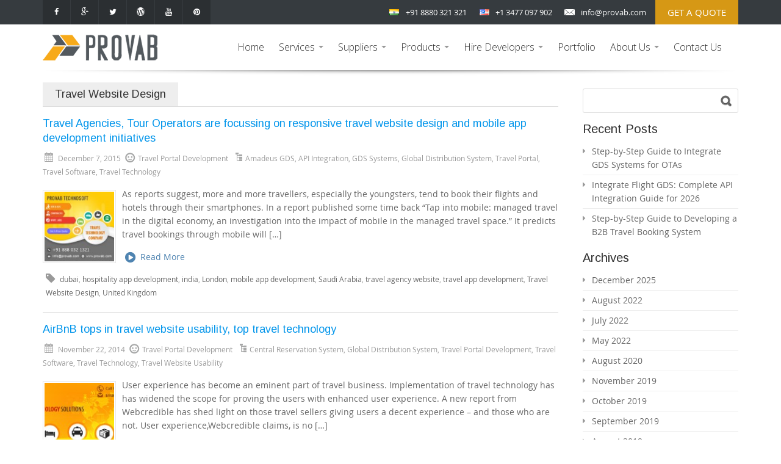

--- FILE ---
content_type: text/html; charset=UTF-8
request_url: https://www.provab.com/hotelbookingsystem/tag/travel-website-design/
body_size: 13237
content:
<!DOCTYPE html PUBLIC "-//W3C//DTD XHTML 1.0 Strict//EN" "http://www.w3.org/TR/xhtml1/DTD/xhtml1-strict.dtd">
<html xmlns="http://www.w3.org/1999/xhtml" lang="en-US" xml:lang="en-US" prefix="og: http://ogp.me/ns#">
<head profile="http://gmpg.org/xfn/11">
<meta name="SKYPE_TOOLBAR" content="SKYPE_TOOLBAR_PARSER_COMPATIBLE"/>
<link rel="shortcut icon" href="https://www.provab.com/hotelbookingsystem/wp-content/themes/provab/travel/favicon.ico" type="image/x-icon">
<link rel="icon" href="https://www.provab.com/hotelbookingsystem/wp-content/themes/provab/travel/favicon.ico" type="image/x-icon">
  <meta http-equiv="Content-Type" content="text/html; charset=UTF-8" />
	<title>Travel Website Design Archives - PROVAB TECHNOSOFTPROVAB TECHNOSOFT</title>


	<link rel="pingback" href="https://www.provab.com/hotelbookingsystem/xmlrpc.php" />
	<link rel="stylesheet" href="" type="text/css" />
	
<!-- This site is optimized with the Yoast SEO plugin v8.4 - https://yoast.com/wordpress/plugins/seo/ -->
<link rel="canonical" href="https://www.provab.com/hotelbookingsystem/tag/travel-website-design/" />
<meta property="og:locale" content="en_US" />
<meta property="og:type" content="object" />
<meta property="og:title" content="Travel Website Design Archives - PROVAB TECHNOSOFT" />
<meta property="og:url" content="https://www.provab.com/hotelbookingsystem/tag/travel-website-design/" />
<meta property="og:site_name" content="PROVAB TECHNOSOFT" />
<!-- / Yoast SEO plugin. -->

<link rel='dns-prefetch' href='//cdn.rawgit.com' />
<link rel='dns-prefetch' href='//s.w.org' />
<link rel="alternate" type="application/rss+xml" title="PROVAB TECHNOSOFT &raquo; Feed" href="https://www.provab.com/hotelbookingsystem/feed/" />
<link rel="alternate" type="application/rss+xml" title="PROVAB TECHNOSOFT &raquo; Comments Feed" href="https://www.provab.com/hotelbookingsystem/comments/feed/" />
<link rel="alternate" type="application/rss+xml" title="PROVAB TECHNOSOFT &raquo; Travel Website Design Tag Feed" href="https://www.provab.com/hotelbookingsystem/tag/travel-website-design/feed/" />
		<script type="text/javascript">
			window._wpemojiSettings = {"baseUrl":"https:\/\/s.w.org\/images\/core\/emoji\/11\/72x72\/","ext":".png","svgUrl":"https:\/\/s.w.org\/images\/core\/emoji\/11\/svg\/","svgExt":".svg","source":{"concatemoji":"https:\/\/www.provab.com\/hotelbookingsystem\/wp-includes\/js\/wp-emoji-release.min.js?ver=4.9.28"}};
			!function(e,a,t){var n,r,o,i=a.createElement("canvas"),p=i.getContext&&i.getContext("2d");function s(e,t){var a=String.fromCharCode;p.clearRect(0,0,i.width,i.height),p.fillText(a.apply(this,e),0,0);e=i.toDataURL();return p.clearRect(0,0,i.width,i.height),p.fillText(a.apply(this,t),0,0),e===i.toDataURL()}function c(e){var t=a.createElement("script");t.src=e,t.defer=t.type="text/javascript",a.getElementsByTagName("head")[0].appendChild(t)}for(o=Array("flag","emoji"),t.supports={everything:!0,everythingExceptFlag:!0},r=0;r<o.length;r++)t.supports[o[r]]=function(e){if(!p||!p.fillText)return!1;switch(p.textBaseline="top",p.font="600 32px Arial",e){case"flag":return s([55356,56826,55356,56819],[55356,56826,8203,55356,56819])?!1:!s([55356,57332,56128,56423,56128,56418,56128,56421,56128,56430,56128,56423,56128,56447],[55356,57332,8203,56128,56423,8203,56128,56418,8203,56128,56421,8203,56128,56430,8203,56128,56423,8203,56128,56447]);case"emoji":return!s([55358,56760,9792,65039],[55358,56760,8203,9792,65039])}return!1}(o[r]),t.supports.everything=t.supports.everything&&t.supports[o[r]],"flag"!==o[r]&&(t.supports.everythingExceptFlag=t.supports.everythingExceptFlag&&t.supports[o[r]]);t.supports.everythingExceptFlag=t.supports.everythingExceptFlag&&!t.supports.flag,t.DOMReady=!1,t.readyCallback=function(){t.DOMReady=!0},t.supports.everything||(n=function(){t.readyCallback()},a.addEventListener?(a.addEventListener("DOMContentLoaded",n,!1),e.addEventListener("load",n,!1)):(e.attachEvent("onload",n),a.attachEvent("onreadystatechange",function(){"complete"===a.readyState&&t.readyCallback()})),(n=t.source||{}).concatemoji?c(n.concatemoji):n.wpemoji&&n.twemoji&&(c(n.twemoji),c(n.wpemoji)))}(window,document,window._wpemojiSettings);
		</script>
		<style type="text/css">
img.wp-smiley,
img.emoji {
	display: inline !important;
	border: none !important;
	box-shadow: none !important;
	height: 1em !important;
	width: 1em !important;
	margin: 0 .07em !important;
	vertical-align: -0.1em !important;
	background: none !important;
	padding: 0 !important;
}
</style>
<link rel='stylesheet' id='super-rss-reader-css-css'  href='https://www.provab.com/hotelbookingsystem/wp-content/plugins/super-rss-reader/public/css/style.min.css?ver=4.9.28' type='text/css' media='all' />
<link rel='stylesheet' id='magnific-popup-au-css'  href='https://www.provab.com/hotelbookingsystem/wp-content/plugins/youtube-channel/assets/lib/magnific-popup/magnific-popup.min.css?ver=3.0.11.7' type='text/css' media='all' />
<link rel='stylesheet' id='youtube-channel-css'  href='https://www.provab.com/hotelbookingsystem/wp-content/plugins/youtube-channel/assets/css/youtube-channel.css?ver=3.0.11.7' type='text/css' media='all' />
<link rel='stylesheet' id='dashicons-css'  href='https://www.provab.com/hotelbookingsystem/wp-includes/css/dashicons.min.css?ver=4.9.28' type='text/css' media='all' />
<!--[if lte IE 6]> <style type="text/css">.cantembedplus{display:none;}</style><![endif]--><script>if (document.location.protocol != "https:") {document.location = document.URL.replace(/^http:/i, "https:");}</script><script type='text/javascript' src='https://www.provab.com/hotelbookingsystem/wp-includes/js/jquery/jquery.js?ver=1.12.4'></script>
<script type='text/javascript' src='https://www.provab.com/hotelbookingsystem/wp-includes/js/jquery/jquery-migrate.min.js?ver=1.4.1'></script>
<script type='text/javascript' src='https://www.provab.com/hotelbookingsystem/wp-content/plugins/super-rss-reader/public/js/script.min.js?ver=4.9.28'></script>
<script type='text/javascript' src='https://cdn.rawgit.com/vaakash/jquery-easy-ticker/92e6e76c/jquery.easy-ticker.min.js?ver=4.9.28'></script>
<link rel='https://api.w.org/' href='https://www.provab.com/hotelbookingsystem/wp-json/' />
<link rel="EditURI" type="application/rsd+xml" title="RSD" href="https://www.provab.com/hotelbookingsystem/xmlrpc.php?rsd" />
<link rel="wlwmanifest" type="application/wlwmanifest+xml" href="https://www.provab.com/hotelbookingsystem/wp-includes/wlwmanifest.xml" /> 
<meta name="generator" content="WordPress 4.9.28" />
<script type="text/javascript">
(function(url){
	if(/(?:Chrome\/26\.0\.1410\.63 Safari\/537\.31|WordfenceTestMonBot)/.test(navigator.userAgent)){ return; }
	var addEvent = function(evt, handler) {
		if (window.addEventListener) {
			document.addEventListener(evt, handler, false);
		} else if (window.attachEvent) {
			document.attachEvent('on' + evt, handler);
		}
	};
	var removeEvent = function(evt, handler) {
		if (window.removeEventListener) {
			document.removeEventListener(evt, handler, false);
		} else if (window.detachEvent) {
			document.detachEvent('on' + evt, handler);
		}
	};
	var evts = 'contextmenu dblclick drag dragend dragenter dragleave dragover dragstart drop keydown keypress keyup mousedown mousemove mouseout mouseover mouseup mousewheel scroll'.split(' ');
	var logHuman = function() {
		if (window.wfLogHumanRan) { return; }
		window.wfLogHumanRan = true;
		var wfscr = document.createElement('script');
		wfscr.type = 'text/javascript';
		wfscr.async = true;
		wfscr.src = url + '&r=' + Math.random();
		(document.getElementsByTagName('head')[0]||document.getElementsByTagName('body')[0]).appendChild(wfscr);
		for (var i = 0; i < evts.length; i++) {
			removeEvent(evts[i], logHuman);
		}
	};
	for (var i = 0; i < evts.length; i++) {
		addEvent(evts[i], logHuman);
	}
})('//www.provab.com/hotelbookingsystem/?wordfence_lh=1&hid=C1C8A3432F37E261F0F8A169DFC76ABD');
</script><style type="text/css">.broken_link, a.broken_link {
	text-decoration: line-through;
}</style><style type="text/css">/** Mega Menu CSS: fs **/</style>
	
	
	
<link href="https://www.provab.com/hotelbookingsystem/wp-content/themes/provab/system/bootstrap.min.css" rel="stylesheet" type="text/css"/>
<link href="https://www.provab.com/hotelbookingsystem/wp-content/themes/provab/system/custom.css" rel="stylesheet" type="text/css"/>
<link href="https://www.provab.com/hotelbookingsystem/wp-content/themes/provab/system/media.css" rel="stylesheet" type="text/css"/>
<link href="https://www.provab.com/hotelbookingsystem/wp-content/themes/provab/system/font-awesome.min.css" rel="stylesheet" type="text/css"/>
<link href='https://fonts.googleapis.com/css?family=Open+Sans:300' rel='stylesheet' type='text/css'>
<link href='https://fonts.googleapis.com/css?family=Arimo' rel='stylesheet' type='text/css'/>
<link href='https://fonts.googleapis.com/css?family=Arimo:700' rel='stylesheet' type='text/css'>
<script src="https://www.provab.com/hotelbookingsystem/wp-content/themes/provab/booking/jquery-1.11.0.js" type="application/javascript"></script>


</head>
<body data-rsssl=1 class="archive tag tag-travel-website-design tag-258">

<div class="mynavbarxl fixed">
  <div class="topsection">
    <div class="container">
      <div class="col-xs-5 nopadding nonetwo">
        <ul>
          <li class="social"> <a target="_blank" href="https://www.facebook.com/PROVABTECH" class="sociala fa fa-facebook"></a> </li>
          <li class="social"> <a target="_blank" href="https://plus.google.com/+ProvabTravelSoftware/posts" class="sociala fa fa-google-plus"></a> </li>
          <li class="social"> <a target="_blank" href="https://twitter.com/provabtech" class="sociala fa fa-twitter"></a> </li>
          <li class="social"> <a target="_blank" href="https://www.provab.com/hotelbookingsystem/" class="sociala fa fa-wordpress"></a> </li>
          <li class="social"> <a target="_blank" href="https://www.youtube.com/channel/UCR3817p1CuGrp8dYXPWU4Fw" class="sociala fa fa-youtube"></a> </li>
          <li class="social"> <a target="_blank" href="https://www.pinterest.com/provabtech/" class="sociala fa fa-pinterest"></a> </li>
        </ul>
      </div>
      <div class="col-xs-7 nopadding fulatwo"> <a class="getaqt" href="provab_urlget_quote.html"> Get a Quote </a>
        <div class="leftset">
          <div class="toprit"> <span class="sprite flagicon indianflag">&nbsp;</span> <span class="phonenumber">+91 8880 321 321</span> </div>
          <div class="toprit"> <span class="sprite flagicon usflag">&nbsp;</span> <span class="phonenumber">+1 3477 097 902</span> </div>
          <div class="toprit"> <span class="sprite flagicon mailicon">&nbsp;</span> <a href="mailto:info@provab.com" class="phonenumber">info@provab.com</a> </div>
        </div>
      </div>
    </div>
  </div>
  <div class="clearfix"></div>
  <nav class="navbar mynavbar" role="navigation">
    <div class="container">
      <div class="navbar-header">
        <button type="button" class="navbar-toggle collapsed" data-toggle="collapse" data-target="#bs-example-navbar-collapse-1"><span class="icon-bar"></span> <span class="icon-bar"></span> <span class="icon-bar"></span> </button>
        <a class="mylogo" href="https://www.provab.com/hotelbookingsystem"><img src="https://www.provab.com/hotelbookingsystem/wp-content/themes/provab/travel/logo.png" alt="Provab"/></a> </div>
      <div class="collapse navbar-collapse" id="bs-example-navbar-collapse-1">
        <ul class="nav navbar-nav ritsec">
          <li class="menuli"> <a class="arimo" href="https://www.provab.com/hotelbookingsystem">Home</a> </li>
          <li class="menuli menulixl root"> <a class="dropdown-toggle" data-toggle="dropdown">Services</a>
            <ul class="dropdown-menu multimenu multimenuxl">
              <li class="col-xs-4"> <a class="splhed" href="provab_urltravelportaldevelopment.html">Travel Portal Development</a> <a class="levelmenu" href="provab_urlairline-reservation-system.html">Airline Reservation System</a>
               <a class="levelmenu" href="provab_urlhotelreservationsystems_hotelmanagementsoftware.html">Hotel Reservation System</a> <a class="levelmenu" href="provab_urlcar-rental-software.html">Car Rental Software</a> <a class="levelmenu" href="provab_urlbus-reservation-system.html">Bus Reservation System</a> </li>
              <li class="col-xs-4"> <a class="splhed" href="provab_urltravel-software.html">Travel Software</a> <a class="levelmenu" href="provab_urltravel-agency-software.html">Travel Agency Software</a> <a class="levelmenu" href="provab_urltour-operator-software.html">Tour Operator Software</a> <a class="levelmenu" href="provab_urlhotel-extranet.html">Hotel Extranet</a> <a class="levelmenu" href="provab_urlmeta-search-engine.html">Meta Search Engine</a> </li>
              <li class="col-xs-4"> <a class="splhed" href="provab_urlwebportaldevelopment_socialnetworkingportal.html">Web Portal Development</a> <a class="levelmenu" href="provab_urljobportaldevelopment_onlinerecruitmentsoftware.html">Job Portal Development</a> <a class="levelmenu" href="provab_urlrealestateportaldevelopment.html">Real Estate Portal Development</a> <a class="levelmenu" href="provab_urlwebportaldevelopment_socialnetworkingportal.html">Social Portal Development</a> <a class="levelmenu" href="provab_urlwebapplicationdevelopmentservices.html">Web Application Development</a> </li>
            </ul>
          </li>
          <li class="menuli menulixl root"> <a class="dropdown-toggle" data-toggle="dropdown">Suppliers</a>
            <ul class="dropdown-menu multimenu multimenuxl vbgh">
              <li class="col-xs-4"> <a class="splhed" href="provab_urltravel-suppliers.html">Travel Suppliers</a> <a class="levelmenu" href="provab_urlflight-suppliers.html">Flight Suppliers</a> <a class="levelmenu" href="provab_urlhotel-suppliers.html">Hotel Suppliers</a> <a class="levelmenu" href="provab_urlcar-suppliers.html">Car Suppliers</a> <a class="levelmenu" href="provab_urlbus-suppliers.html">Bus Suppliers</a> </li>
              <li class="col-xs-4"> <a class="splhed" href="provab_urlglobal-distribution-system.html">Global Distribution System</a> <a class="levelmenu" href="provab_urlamadeus-gds-system.html">Amadeus GDS</a> <a class="levelmenu" href="provab_urlgalileo-gds-system.html">Galileo GDS</a> <a class="levelmenu" href="provab_urlsabre-gds-system.html">Sabre GDS</a> <a class="levelmenu" href="provab_urlgalileo-gds-system.html">Travelport GDS</a> </li>
              <li class="col-xs-4"> <a class="splhed" href="provab_urltravel-technology-company.html">Travel Technology</a> <a class="levelmenu" href="provab_urlflight-booking-software.html">Flight Booking Software</a> <a class="levelmenu" href="provab_urlhotel-booking-software.html">Hotel Booking Software</a> <a class="levelmenu" href="provab_urlcruise-booking-software.html">Cruise Booking Software</a> <a class="levelmenu" href="provab_urlvacation-rental-software.html">Vacation Rental Software</a> </li>
            </ul>
          </li>
          <li class="menuli "> <a class="">Products</a>
            <ul class="dropdown-menu multimenu">
              <li><a class="levelmenu" href="provab_urltravelportaldevelopment.html">Travel Portal</a></li>
              <li><a class="levelmenu" href="provab_urlhotel-software.html">Hotel Software</a></li>
              <li><a class="levelmenu" href="provab_urltravel-crs.html">Travel CRS</a></li>
              <li><a class="levelmenu" href="provab_urlaccounting-software.html">Accounting Software</a></li>
            </ul>
          </li>
          <li class="menuli menulixl root"> <a class="dropdown-toggle" data-toggle="dropdown">Hire Developers</a>
            <ul class="dropdown-menu multimenu multimenuxl vbghno">
              <li class="col-xs-6"> <a class="splhed" href="provab_urlhire-web-developer.html">Web Developer</a> <a class="levelmenu" href="provab_urlhire-web-application-developer.html">Web Application Developer</a> <a class="levelmenu" href="provab_urlhire-php-developer.html">PHP Developer</a> <a class="levelmenu" href="provab_urlhire-java-developer.html">Java Developer</a> <a class="levelmenu" href="provab_urlhire-dot-net-developer.html">.Net Developer</a> </li>
              <li class="col-xs-6"> <a class="splhed" href="provab_urlhire-cms-developer.html">CMS Developer</a> <a class="levelmenu" href="provab_urlhire-wordpress-developer.html">Wordpress Developer</a> <a class="levelmenu" href="provab_urlhire-joomla-developer.html">Joomla Developer</a> <a class="levelmenu" href="provab_urlhire-drupal-developer.html">Drupal Developer</a> <a class="levelmenu" href="provab_urlhire-ecommerce-developer.html">Ecommerce Developer</a> </li>
            </ul>
          </li>
          <li class="menuli"> <a class="" href="provab_urlportfolio.html">Portfolio</a> </li>
          <li class="menuli"> <a class="">About Us</a>
            <ul class="dropdown-menu multimenu">
              <li><a class="levelmenu" href="provab_urlaboutprovab_webservicescompany.html">About Company</a></li>
              <li><a class="levelmenu" href="provab_urlhotelbookingsystem/" target="_blank">Blog</a></li>
              <li class="dropdown-submenu"> <a class="levelmenu" tabindex="-1">Resources</a>
                <ul class="dropdown-menu multimenu">
                  <li><a class="levelmenu" tabindex="-1" href="provab_urlticketing-system-online.html"> Ticketing System</a></li>
                  <li><a class="levelmenu" href="provab_urlhotel-api-integration.html"> Hotel API</a> </li>
                  <li><a class="levelmenu nobord" href="provab_urlhowtostart-online-travel-agency.html"> How to Start Online Travel Agency</a> </li>
                </ul>
              </li>
            </ul>
          </li>
          <li class="menuli"> <a class="" href="provab_urlcontactus.html">Contact Us</a> </li>
        </ul>
      </div>
    </div>
  </nav>
</div>
<div class="clearfix"></div>




<!--	<div class="header header-wdth">
		<form method="get" class="searchform" action="https://www.provab.com/hotelbookingsystem">
<fieldset>
	<input type="text" value="" name="s" /><button type="submit" name="searchsubmit" value="Search"></button>
</fieldset>
</form>		<p class="title"><a href="https://www.provab.com/hotelbookingsystem/" name="top">PROVAB TECHNOSOFT</a></p>
		<p class="tagline header-para-wdth">PROVAB TECHNOSOFT, a leading travel software company, develops comprehensive travel booking systems ( hotel booking system, airline booking system, car booking system ) for global travel companies.</p>
	</div>-->
	
	<!--
<div class="header-sidebar">
			<div id="header-logo"><a href="http://www.provab.com/"><img src="https://www.provab.com/images/WebDesignCompany.jpg" /></a></div>
			<div class="header_content_content"><p class="featured-title"><strong>Featured Project</strong></p>
			<table border="0" cellspacing="0" cellpadding="0" class="brdr-btm" style="width:100%;float:left;">
                                <tbody><tr>
                                  <td width="100%" valign="middle">
                                  
                                  <ul class="prosocial traveldevelop">
                                            	<li class="prosocialli">
                                                	<a class="googleplus" target="_blank" href="https://plus.google.com/u/0/b/108336161034781763675/108336161034781763675/posts" title="Google Plus"></a>
                                                </li>
                                                <li class="prosocialli">
                                                	<a class="facebook" target="_blank" href="https://www.facebook.com/PROVABTECH" title="Facebook"></a>
                                                </li>
                                                <li class="prosocialli">
                                                	<a class="twitter" target="_blank" href="https://twitter.com/provabtech" title="Twitter"></a>
                                                </li>
                                                <li class="prosocialli">
                                                	<a class="wordpress" target="_blank" href="https://www.provab.com/hotelbookingsystem/" title="Wordpress"></a>
                                                </li>
                                                <li class="prosocialli">
                                                	<a class="youtube" target="_blank" href="https://www.youtube.com/user/provabtech" title="Youtube"></a>
                                                </li>
                                                <li class="prosocialli nomargin">
                                                	<a class="pinterest" target="_blank" href=" http://www.pinterest.com/provabtech/" title="Pinterest"></a>
                                                </li>
                                            </ul>
                                  
                                  </td>
                                  
                                </tr>
                              </tbody></table>
			<table border="0" cellpadding="0" cellspacing="0" class="body" style="width:100%;float:left;">
                                                        <tbody><tr>
                                                    <td class="featured"><div align="justify" style="margin:0px 0px 0px 0px;"> Bookingkhazana.com is web based travel portal development project, offering flights, hotels, transfers and sightseeing.<br>
                                              <br>
                                            </div></td>
                                                    <td  valign="top"><div align="right"><a href="http://www.bookingkhazana.com" target="_blank"><img src="https://www.provab.com/images/bk-khajana-icon.png" alt="Travel Portal Development India" title="Travel Portal Development India" border="0"></a></div></td>
                                                  </tr>
                                                  
                                                        <tr>
                                                          <td colspan="2" class="featured"><div align="justify" class="para-pos"> This travel agency software supports B2C and  B2B both modules, offering great travel deals.<br>
                                               <div style="margin-top:5px;">Category: <a href="https://www.provab.com/hotelbookingsystem/" target="_blank">Hotel  Booking System</a> / <a href="hotelapishotelapihotelxmlgtahotelbedsdotw.html" target="_blank">Hotel APIs</a></div>
                                            </div>
  
                                                         </td>
                                                        </tr>
                                                    </tbody></table>
			
			</div>
	</div>	
	<div class="right-content">
		<ul class="menu"><li class="page_item page-item-238"><a href="https://www.provab.com/hotelbookingsystem/infoprovab-com/">Email Us &#8211; <span title="" class="pep-email">Info(Replace this parenthesis with the @ sign)provab.com</span></a></li>
<li class="page_item page-item-240"><a href="https://www.provab.com/hotelbookingsystem/91-80-40593555/">Call @ +91.8880321321</a></li>
<li class="page_item page-item-244"><a href="https://www.provab.com/hotelbookingsystem/www-provab-com/">www.provab.com</a></li>
</ul>		-->
		
		
<div class="fullcrump fixeddown">
	

<div class="container">
<div class="wrapper">
<div class="rowmine">
    <div class="archive col-xs-9 nopadding tablefull">
    <div class="insidemenrit">



			
        
        <div class="calndrsu">
						  <h1>Travel Website Design</h1>
				</div>
					<!-- Start: Post -->
			<div class="post-1102 post type-post status-publish format-standard has-post-thumbnail hentry category-amadeus-gds category-api-integration category-gds-systems category-global-distribution-system category-travel-portal category-travel-software category-travel-technology tag-dubai-2 tag-hospitality-app-development tag-india-2 tag-london tag-mobile-app-development tag-saudi-arabia-2 tag-travel-agency-website tag-travel-app-development tag-travel-website-design tag-united-kingdom">
				<h2 class="mainhedcls"><a href="https://www.provab.com/hotelbookingsystem/travel-agencies-tour-operators-are-focussing-on-responsive-travel-website-design-and-mobile-app-development-initiatives/" rel="bookmark" title="Travel Agencies, Tour Operators are focussing on responsive travel website design and mobile app development initiatives">Travel Agencies, Tour Operators are focussing on responsive travel website design and mobile app development initiatives</a> </h2>
				<p class="post-meta"><span class="date">December 7, 2015</span> <span class="author">Travel Portal Development</span> <span class="cats"><a href="https://www.provab.com/hotelbookingsystem/category/amadeus-gds/" rel="category tag">Amadeus GDS</a>, <a href="https://www.provab.com/hotelbookingsystem/category/api-integration/" rel="category tag">API Integration</a>, <a href="https://www.provab.com/hotelbookingsystem/category/gds-systems/" rel="category tag">GDS Systems</a>, <a href="https://www.provab.com/hotelbookingsystem/category/global-distribution-system/" rel="category tag">Global Distribution System</a>, <a href="https://www.provab.com/hotelbookingsystem/category/travel-portal/" rel="category tag">Travel Portal</a>, <a href="https://www.provab.com/hotelbookingsystem/category/travel-software/" rel="category tag">Travel Software</a>, <a href="https://www.provab.com/hotelbookingsystem/category/travel-technology/" rel="category tag">Travel Technology</a></span></p>
                <div class="clearfix"></div>
				<img width="120" height="120" src="https://www.provab.com/hotelbookingsystem/wp-content/uploads/2014/11/Top-Travel-Technology-120x120.jpg" class="attachment-post-thumbnail size-post-thumbnail wp-post-image" alt="Challenges of OTAs" srcset="https://www.provab.com/hotelbookingsystem/wp-content/uploads/2014/11/Top-Travel-Technology-120x120.jpg 120w, https://www.provab.com/hotelbookingsystem/wp-content/uploads/2014/11/Top-Travel-Technology-150x150.jpg 150w, https://www.provab.com/hotelbookingsystem/wp-content/uploads/2014/11/Top-Travel-Technology-300x300.jpg 300w, https://www.provab.com/hotelbookingsystem/wp-content/uploads/2014/11/Top-Travel-Technology.jpg 400w" sizes="(max-width: 120px) 100vw, 120px" />                
				<div class="setonpage">
				<p>As reports suggest, more and more travellers, especially the youngsters, tend to book their flights and hotels through their smartphones. In a report published some time back “Tap into mobile: managed travel in the digital economy, an investigation into the impact of mobile in the managed travel space.” It predicts travel bookings through mobile will [&hellip;]</p>
                <a class="readmore" href="https://www.provab.com/hotelbookingsystem/travel-agencies-tour-operators-are-focussing-on-responsive-travel-website-design-and-mobile-app-development-initiatives/"><span class="fa fa-play-circle"></span>  Read More</a>
                </div>
                 <div class="clearfix"></div>

                
				                    <div class="tags">
                        <div class="tagau"><span class="fa fa-tag"></span> <a href="https://www.provab.com/hotelbookingsystem/tag/dubai-2/" rel="tag">dubai</a>, <a href="https://www.provab.com/hotelbookingsystem/tag/hospitality-app-development/" rel="tag">hospitality app development</a>, <a href="https://www.provab.com/hotelbookingsystem/tag/india-2/" rel="tag">india</a>, <a href="https://www.provab.com/hotelbookingsystem/tag/london/" rel="tag">London</a>, <a href="https://www.provab.com/hotelbookingsystem/tag/mobile-app-development/" rel="tag">mobile app development</a>, <a href="https://www.provab.com/hotelbookingsystem/tag/saudi-arabia-2/" rel="tag">Saudi Arabia</a>, <a href="https://www.provab.com/hotelbookingsystem/tag/travel-agency-website/" rel="tag">travel agency website</a>, <a href="https://www.provab.com/hotelbookingsystem/tag/travel-app-development/" rel="tag">travel app development</a>, <a href="https://www.provab.com/hotelbookingsystem/tag/travel-website-design/" rel="tag">Travel Website Design</a>, <a href="https://www.provab.com/hotelbookingsystem/tag/united-kingdom/" rel="tag">United Kingdom</a></div>
                    </div>
							</div>
			<!-- End: Post -->
					<!-- Start: Post -->
			<div class="post-629 post type-post status-publish format-standard has-post-thumbnail hentry category-central-reservation-system category-global-distribution-system category-travel-portal-development category-travel-software category-travel-technology category-travel-website-usability tag-best-travel-technology tag-more-about-amadeus-gds tag-top-travel-technology tag-travel-portal-development-india tag-travel-technology-2 tag-travel-technology-india tag-travel-web-design tag-travel-web-development tag-travel-website-design tag-travel-website-development">
				<h2 class="mainhedcls"><a href="https://www.provab.com/hotelbookingsystem/airbnb-tops-in-travel-website-usability-top-travel-technology/" rel="bookmark" title="AirBnB tops in travel website usability, top travel technology">AirBnB tops in travel website usability, top travel technology</a> </h2>
				<p class="post-meta"><span class="date">November 22, 2014</span> <span class="author">Travel Portal Development</span> <span class="cats"><a href="https://www.provab.com/hotelbookingsystem/category/central-reservation-system/" rel="category tag">Central Reservation System</a>, <a href="https://www.provab.com/hotelbookingsystem/category/global-distribution-system/" rel="category tag">Global Distribution System</a>, <a href="https://www.provab.com/hotelbookingsystem/category/travel-portal-development/" rel="category tag">Travel Portal Development</a>, <a href="https://www.provab.com/hotelbookingsystem/category/travel-software/" rel="category tag">Travel Software</a>, <a href="https://www.provab.com/hotelbookingsystem/category/travel-technology/" rel="category tag">Travel Technology</a>, <a href="https://www.provab.com/hotelbookingsystem/category/travel-website-usability/" rel="category tag">Travel Website Usability</a></span></p>
                <div class="clearfix"></div>
				<img width="120" height="120" src="https://www.provab.com/hotelbookingsystem/wp-content/uploads/2014/06/Travel-Software-120x120.jpg" class="attachment-post-thumbnail size-post-thumbnail wp-post-image" alt="Travel portal development in India" srcset="https://www.provab.com/hotelbookingsystem/wp-content/uploads/2014/06/Travel-Software-120x120.jpg 120w, https://www.provab.com/hotelbookingsystem/wp-content/uploads/2014/06/Travel-Software-150x150.jpg 150w" sizes="(max-width: 120px) 100vw, 120px" />                
				<div class="setonpage">
				<p>User experience has become an eminent part of travel business. Implementation of travel technology has has widened the scope for proving the users with enhanced user experience. A new report from Webcredible has shed light on those travel sellers giving users a decent experience – and those who are not. User experience,Webcredible claims, is no [&hellip;]</p>
                <a class="readmore" href="https://www.provab.com/hotelbookingsystem/airbnb-tops-in-travel-website-usability-top-travel-technology/"><span class="fa fa-play-circle"></span>  Read More</a>
                </div>
                 <div class="clearfix"></div>

                
				                    <div class="tags">
                        <div class="tagau"><span class="fa fa-tag"></span> <a href="https://www.provab.com/hotelbookingsystem/tag/best-travel-technology/" rel="tag">best travel technology</a>, <a href="https://www.provab.com/hotelbookingsystem/tag/more-about-amadeus-gds/" rel="tag">More About Amadeus GDS</a>, <a href="https://www.provab.com/hotelbookingsystem/tag/top-travel-technology/" rel="tag">top travel technology</a>, <a href="https://www.provab.com/hotelbookingsystem/tag/travel-portal-development-india/" rel="tag">Travel Portal Development India</a>, <a href="https://www.provab.com/hotelbookingsystem/tag/travel-technology-2/" rel="tag">travel technology</a>, <a href="https://www.provab.com/hotelbookingsystem/tag/travel-technology-india/" rel="tag">travel technology india</a>, <a href="https://www.provab.com/hotelbookingsystem/tag/travel-web-design/" rel="tag">travel web design</a>, <a href="https://www.provab.com/hotelbookingsystem/tag/travel-web-development/" rel="tag">travel web development</a>, <a href="https://www.provab.com/hotelbookingsystem/tag/travel-website-design/" rel="tag">Travel Website Design</a>, <a href="https://www.provab.com/hotelbookingsystem/tag/travel-website-development/" rel="tag">travel website development</a></div>
                    </div>
							</div>
			<!-- End: Post -->
					<!-- Start: Post -->
			<div class="post-379 post type-post status-publish format-standard has-post-thumbnail hentry category-airline-reservation-software category-galileo-gds category-gds-booking-system category-hotel-api category-online-booking-software category-travel-software tag-amadeus-gds-integration-for-travel-agency tag-hotel-booking-system tag-online-booking-software tag-travel-agency-software tag-travel-agent-portal-development tag-travel-software tag-travel-website-design">
				<h2 class="mainhedcls"><a href="https://www.provab.com/hotelbookingsystem/integrate-online-booking-software-travel-website/" rel="bookmark" title="Integrate Online Booking Software on Travel Website">Integrate Online Booking Software on Travel Website</a> </h2>
				<p class="post-meta"><span class="date">April 4, 2014</span> <span class="author">Travel Portal Development</span> <span class="cats"><a href="https://www.provab.com/hotelbookingsystem/category/airline-reservation-system/airline-reservation-software/" rel="category tag">Airline Reservation Software</a>, <a href="https://www.provab.com/hotelbookingsystem/category/galileo-gds/" rel="category tag">Galileo GDS</a>, <a href="https://www.provab.com/hotelbookingsystem/category/gds-booking-system/" rel="category tag">GDS Booking System</a>, <a href="https://www.provab.com/hotelbookingsystem/category/hotel-api/" rel="category tag">Hotel API</a>, <a href="https://www.provab.com/hotelbookingsystem/category/online-booking-software/" rel="category tag">Online Booking Software</a>, <a href="https://www.provab.com/hotelbookingsystem/category/travel-software/" rel="category tag">Travel Software</a></span>, <span class="comments"><a href="https://www.provab.com/hotelbookingsystem/integrate-online-booking-software-travel-website/#respond">0</a></span> </p>
                <div class="clearfix"></div>
				<img width="120" height="120" src="https://www.provab.com/hotelbookingsystem/wp-content/uploads/2014/04/Travel-Technology-120x120.png" class="attachment-post-thumbnail size-post-thumbnail wp-post-image" alt="Travel portal development in India" srcset="https://www.provab.com/hotelbookingsystem/wp-content/uploads/2014/04/Travel-Technology-120x120.png 120w, https://www.provab.com/hotelbookingsystem/wp-content/uploads/2014/04/Travel-Technology-150x150.png 150w" sizes="(max-width: 120px) 100vw, 120px" />                
				<div class="setonpage">
				<p>Your travel business may be small or big, but it can’t survive in the present world without an Online Booking Software. You may have hosting a very good travel website design on your domain and it may also be attracting a-lot of visitors as well. But without travel software, you may not be able to [&hellip;]</p>
                <a class="readmore" href="https://www.provab.com/hotelbookingsystem/integrate-online-booking-software-travel-website/"><span class="fa fa-play-circle"></span>  Read More</a>
                </div>
                 <div class="clearfix"></div>

                
				                    <div class="tags">
                        <div class="tagau"><span class="fa fa-tag"></span> <a href="https://www.provab.com/hotelbookingsystem/tag/amadeus-gds-integration-for-travel-agency/" rel="tag">Amadeus GDS Integration for Travel Agency</a>, <a href="https://www.provab.com/hotelbookingsystem/tag/hotel-booking-system/" rel="tag">Hotel Booking System</a>, <a href="https://www.provab.com/hotelbookingsystem/tag/online-booking-software/" rel="tag">Online Booking Software</a>, <a href="https://www.provab.com/hotelbookingsystem/tag/travel-agency-software/" rel="tag">Travel Agency Software</a>, <a href="https://www.provab.com/hotelbookingsystem/tag/travel-agent-portal-development/" rel="tag">Travel Agent Portal Development</a>, <a href="https://www.provab.com/hotelbookingsystem/tag/travel-software/" rel="tag">Travel Software</a>, <a href="https://www.provab.com/hotelbookingsystem/tag/travel-website-design/" rel="tag">Travel Website Design</a></div>
                    </div>
							</div>
			<!-- End: Post -->
					<!-- Start: Post -->
			<div class="post-305 post type-post status-publish format-standard has-post-thumbnail hentry category-airline-reservation-software category-airline-reservation-system category-amadeus-gds category-amadeus-system category-api-integration category-bus-reservation-system category-hotel-api category-hotel-booking-software tag-airline-reservation-system tag-amadeus tag-booking-reservation-software tag-booking-reservation-system tag-car-reservation-system tag-flight-reservation-system tag-flight-xml-integration tag-galileo tag-gds-integration tag-hotel-reservation-system tag-hotel-xml-integration tag-hotel-xmls tag-hotelbeds tag-online-reservation-systems tag-sabre tag-travco tag-travel-website-design tag-travelport tag-web-reservation-system">
				<h2 class="mainhedcls"><a href="https://www.provab.com/hotelbookingsystem/booking-reservation-system-booking-reservation-software/" rel="bookmark" title="What is Booking Reservation System / Booking Reservation Software">What is Booking Reservation System / Booking Reservation Software</a> </h2>
				<p class="post-meta"><span class="date">June 25, 2013</span> <span class="author">Travel Portal Development</span> <span class="cats"><a href="https://www.provab.com/hotelbookingsystem/category/airline-reservation-system/airline-reservation-software/" rel="category tag">Airline Reservation Software</a>, <a href="https://www.provab.com/hotelbookingsystem/category/airline-reservation-system/" rel="category tag">Airline Reservation System</a>, <a href="https://www.provab.com/hotelbookingsystem/category/amadeus-gds/" rel="category tag">Amadeus GDS</a>, <a href="https://www.provab.com/hotelbookingsystem/category/amadeus-system/" rel="category tag">Amadeus System</a>, <a href="https://www.provab.com/hotelbookingsystem/category/api-integration/" rel="category tag">API Integration</a>, <a href="https://www.provab.com/hotelbookingsystem/category/bus-reservation-system/" rel="category tag">Bus Reservation System</a>, <a href="https://www.provab.com/hotelbookingsystem/category/hotel-api/" rel="category tag">Hotel API</a>, <a href="https://www.provab.com/hotelbookingsystem/category/hotel-booking-software/" rel="category tag">Hotel Booking Software</a></span>, <span class="comments"><a href="https://www.provab.com/hotelbookingsystem/booking-reservation-system-booking-reservation-software/#respond">0</a></span> </p>
                <div class="clearfix"></div>
				<img width="120" height="120" src="https://www.provab.com/hotelbookingsystem/wp-content/uploads/2014/06/Travel-Software-120x120.jpg" class="attachment-post-thumbnail size-post-thumbnail wp-post-image" alt="Travel portal development in India" srcset="https://www.provab.com/hotelbookingsystem/wp-content/uploads/2014/06/Travel-Software-120x120.jpg 120w, https://www.provab.com/hotelbookingsystem/wp-content/uploads/2014/06/Travel-Software-150x150.jpg 150w" sizes="(max-width: 120px) 100vw, 120px" />                
				<div class="setonpage">
				<p>Implementation of technology in the travel sector has worked out wonders. The travel technology development companies have done a good job in making the system smooth and user-friendly. Life has become a lot more easy with the online booking software. The case is same for the travel agencies and the travelers. Traveling to any part [&hellip;]</p>
                <a class="readmore" href="https://www.provab.com/hotelbookingsystem/booking-reservation-system-booking-reservation-software/"><span class="fa fa-play-circle"></span>  Read More</a>
                </div>
                 <div class="clearfix"></div>

                
				                    <div class="tags">
                        <div class="tagau"><span class="fa fa-tag"></span> <a href="https://www.provab.com/hotelbookingsystem/tag/airline-reservation-system/" rel="tag">Airline Reservation System</a>, <a href="https://www.provab.com/hotelbookingsystem/tag/amadeus/" rel="tag">Amadeus</a>, <a href="https://www.provab.com/hotelbookingsystem/tag/booking-reservation-software/" rel="tag">Booking Reservation Software</a>, <a href="https://www.provab.com/hotelbookingsystem/tag/booking-reservation-system/" rel="tag">Booking Reservation System</a>, <a href="https://www.provab.com/hotelbookingsystem/tag/car-reservation-system/" rel="tag">car reservation system</a>, <a href="https://www.provab.com/hotelbookingsystem/tag/flight-reservation-system/" rel="tag">Flight reservation system</a>, <a href="https://www.provab.com/hotelbookingsystem/tag/flight-xml-integration/" rel="tag">Flight XML integration</a>, <a href="https://www.provab.com/hotelbookingsystem/tag/galileo/" rel="tag">Galileo</a>, <a href="https://www.provab.com/hotelbookingsystem/tag/gds-integration/" rel="tag">GDS integration</a>, <a href="https://www.provab.com/hotelbookingsystem/tag/hotel-reservation-system/" rel="tag">Hotel Reservation System</a>, <a href="https://www.provab.com/hotelbookingsystem/tag/hotel-xml-integration/" rel="tag">Hotel XML Integration</a>, <a href="https://www.provab.com/hotelbookingsystem/tag/hotel-xmls/" rel="tag">Hotel XMLs</a>, <a href="https://www.provab.com/hotelbookingsystem/tag/hotelbeds/" rel="tag">Hotelbeds</a>, <a href="https://www.provab.com/hotelbookingsystem/tag/online-reservation-systems/" rel="tag">Online Reservation Systems</a>, <a href="https://www.provab.com/hotelbookingsystem/tag/sabre/" rel="tag">Sabre</a>, <a href="https://www.provab.com/hotelbookingsystem/tag/travco/" rel="tag">Travco</a>, <a href="https://www.provab.com/hotelbookingsystem/tag/travel-website-design/" rel="tag">Travel Website Design</a>, <a href="https://www.provab.com/hotelbookingsystem/tag/travelport/" rel="tag">Travelport</a>, <a href="https://www.provab.com/hotelbookingsystem/tag/web-reservation-system/" rel="tag">web reservation system</a></div>
                    </div>
							</div>
			<!-- End: Post -->
		        
        <div class="clearfix"></div>

		<div class="pagination">
			<span class="prev"></span>
			<span class="next"></span>
		</div>

	</div>
</div>  
    
<div class="col-xs-3 nopadding tablefull">
<div class="insidemen">
<div class="sidebar">

<div class="getqt_div"><a href="http://www.provab.com/get_quote.html"><img src="https://www.provab.com/images/travel-portal-software.jpg" alt="Get a Free Quote for our web services" title="travel portal software" width="221" height="189" border="0"></a></div>

			<div class="widget"><form method="get" class="searchform" action="https://www.provab.com/hotelbookingsystem">
<fieldset>
	<input type="text" value="" name="s" /><button type="submit" name="searchsubmit" value="Search"></button>
</fieldset>
</form></div>		<div class="widget">		<h3>Recent Posts</h3>		<ul>
											<li>
					<a href="https://www.provab.com/hotelbookingsystem/step-by-step-guide-to-integrate-gds-systems-for-otas/">Step-by-Step Guide to Integrate GDS Systems for OTAs</a>
									</li>
											<li>
					<a href="https://www.provab.com/hotelbookingsystem/integrate-flight-gds-complete-api-integration-guide-for-2026/">Integrate Flight GDS: Complete API Integration Guide for 2026</a>
									</li>
											<li>
					<a href="https://www.provab.com/hotelbookingsystem/step-by-step-guide-to-developing-a-b2b-travel-booking-system-2/">Step-by-Step Guide to Developing a B2B Travel Booking System</a>
									</li>
					</ul>
		</div><div class="widget"><h3>Archives</h3>		<ul>
			<li><a href='https://www.provab.com/hotelbookingsystem/2025/12/'>December 2025</a></li>
	<li><a href='https://www.provab.com/hotelbookingsystem/2022/08/'>August 2022</a></li>
	<li><a href='https://www.provab.com/hotelbookingsystem/2022/07/'>July 2022</a></li>
	<li><a href='https://www.provab.com/hotelbookingsystem/2022/05/'>May 2022</a></li>
	<li><a href='https://www.provab.com/hotelbookingsystem/2020/08/'>August 2020</a></li>
	<li><a href='https://www.provab.com/hotelbookingsystem/2019/11/'>November 2019</a></li>
	<li><a href='https://www.provab.com/hotelbookingsystem/2019/10/'>October 2019</a></li>
	<li><a href='https://www.provab.com/hotelbookingsystem/2019/09/'>September 2019</a></li>
	<li><a href='https://www.provab.com/hotelbookingsystem/2019/08/'>August 2019</a></li>
	<li><a href='https://www.provab.com/hotelbookingsystem/2019/07/'>July 2019</a></li>
	<li><a href='https://www.provab.com/hotelbookingsystem/2019/06/'>June 2019</a></li>
	<li><a href='https://www.provab.com/hotelbookingsystem/2019/05/'>May 2019</a></li>
	<li><a href='https://www.provab.com/hotelbookingsystem/2019/04/'>April 2019</a></li>
	<li><a href='https://www.provab.com/hotelbookingsystem/2018/11/'>November 2018</a></li>
	<li><a href='https://www.provab.com/hotelbookingsystem/2017/08/'>August 2017</a></li>
	<li><a href='https://www.provab.com/hotelbookingsystem/2017/05/'>May 2017</a></li>
	<li><a href='https://www.provab.com/hotelbookingsystem/2017/04/'>April 2017</a></li>
	<li><a href='https://www.provab.com/hotelbookingsystem/2017/02/'>February 2017</a></li>
	<li><a href='https://www.provab.com/hotelbookingsystem/2017/01/'>January 2017</a></li>
	<li><a href='https://www.provab.com/hotelbookingsystem/2016/12/'>December 2016</a></li>
	<li><a href='https://www.provab.com/hotelbookingsystem/2016/11/'>November 2016</a></li>
	<li><a href='https://www.provab.com/hotelbookingsystem/2016/10/'>October 2016</a></li>
	<li><a href='https://www.provab.com/hotelbookingsystem/2016/09/'>September 2016</a></li>
	<li><a href='https://www.provab.com/hotelbookingsystem/2016/08/'>August 2016</a></li>
	<li><a href='https://www.provab.com/hotelbookingsystem/2016/07/'>July 2016</a></li>
	<li><a href='https://www.provab.com/hotelbookingsystem/2016/06/'>June 2016</a></li>
	<li><a href='https://www.provab.com/hotelbookingsystem/2016/05/'>May 2016</a></li>
	<li><a href='https://www.provab.com/hotelbookingsystem/2016/04/'>April 2016</a></li>
	<li><a href='https://www.provab.com/hotelbookingsystem/2016/03/'>March 2016</a></li>
	<li><a href='https://www.provab.com/hotelbookingsystem/2016/02/'>February 2016</a></li>
	<li><a href='https://www.provab.com/hotelbookingsystem/2015/12/'>December 2015</a></li>
	<li><a href='https://www.provab.com/hotelbookingsystem/2015/11/'>November 2015</a></li>
	<li><a href='https://www.provab.com/hotelbookingsystem/2015/10/'>October 2015</a></li>
	<li><a href='https://www.provab.com/hotelbookingsystem/2015/09/'>September 2015</a></li>
	<li><a href='https://www.provab.com/hotelbookingsystem/2015/08/'>August 2015</a></li>
	<li><a href='https://www.provab.com/hotelbookingsystem/2015/07/'>July 2015</a></li>
	<li><a href='https://www.provab.com/hotelbookingsystem/2015/05/'>May 2015</a></li>
	<li><a href='https://www.provab.com/hotelbookingsystem/2015/04/'>April 2015</a></li>
	<li><a href='https://www.provab.com/hotelbookingsystem/2015/03/'>March 2015</a></li>
	<li><a href='https://www.provab.com/hotelbookingsystem/2015/02/'>February 2015</a></li>
	<li><a href='https://www.provab.com/hotelbookingsystem/2015/01/'>January 2015</a></li>
	<li><a href='https://www.provab.com/hotelbookingsystem/2014/12/'>December 2014</a></li>
	<li><a href='https://www.provab.com/hotelbookingsystem/2014/11/'>November 2014</a></li>
	<li><a href='https://www.provab.com/hotelbookingsystem/2014/10/'>October 2014</a></li>
	<li><a href='https://www.provab.com/hotelbookingsystem/2014/09/'>September 2014</a></li>
	<li><a href='https://www.provab.com/hotelbookingsystem/2014/08/'>August 2014</a></li>
	<li><a href='https://www.provab.com/hotelbookingsystem/2014/07/'>July 2014</a></li>
	<li><a href='https://www.provab.com/hotelbookingsystem/2014/06/'>June 2014</a></li>
	<li><a href='https://www.provab.com/hotelbookingsystem/2014/04/'>April 2014</a></li>
	<li><a href='https://www.provab.com/hotelbookingsystem/2014/03/'>March 2014</a></li>
	<li><a href='https://www.provab.com/hotelbookingsystem/2014/02/'>February 2014</a></li>
	<li><a href='https://www.provab.com/hotelbookingsystem/2014/01/'>January 2014</a></li>
	<li><a href='https://www.provab.com/hotelbookingsystem/2013/12/'>December 2013</a></li>
	<li><a href='https://www.provab.com/hotelbookingsystem/2013/11/'>November 2013</a></li>
	<li><a href='https://www.provab.com/hotelbookingsystem/2013/10/'>October 2013</a></li>
	<li><a href='https://www.provab.com/hotelbookingsystem/2013/09/'>September 2013</a></li>
	<li><a href='https://www.provab.com/hotelbookingsystem/2013/08/'>August 2013</a></li>
	<li><a href='https://www.provab.com/hotelbookingsystem/2013/07/'>July 2013</a></li>
	<li><a href='https://www.provab.com/hotelbookingsystem/2013/06/'>June 2013</a></li>
	<li><a href='https://www.provab.com/hotelbookingsystem/2013/05/'>May 2013</a></li>
	<li><a href='https://www.provab.com/hotelbookingsystem/2013/04/'>April 2013</a></li>
	<li><a href='https://www.provab.com/hotelbookingsystem/2013/03/'>March 2013</a></li>
	<li><a href='https://www.provab.com/hotelbookingsystem/2012/08/'>August 2012</a></li>
	<li><a href='https://www.provab.com/hotelbookingsystem/2012/07/'>July 2012</a></li>
	<li><a href='https://www.provab.com/hotelbookingsystem/2012/06/'>June 2012</a></li>
	<li><a href='https://www.provab.com/hotelbookingsystem/2012/05/'>May 2012</a></li>
	<li><a href='https://www.provab.com/hotelbookingsystem/2012/04/'>April 2012</a></li>
	<li><a href='https://www.provab.com/hotelbookingsystem/2012/03/'>March 2012</a></li>
	<li><a href='https://www.provab.com/hotelbookingsystem/2012/01/'>January 2012</a></li>
	<li><a href='https://www.provab.com/hotelbookingsystem/2011/11/'>November 2011</a></li>
	<li><a href='https://www.provab.com/hotelbookingsystem/2011/09/'>September 2011</a></li>
	<li><a href='https://www.provab.com/hotelbookingsystem/2011/05/'>May 2011</a></li>
	<li><a href='https://www.provab.com/hotelbookingsystem/2010/05/'>May 2010</a></li>
	<li><a href='https://www.provab.com/hotelbookingsystem/2009/10/'>October 2009</a></li>
		</ul>
		</div><div class="widget"><h3>Categories</h3>		<ul>
	<li class="cat-item cat-item-502"><a href="https://www.provab.com/hotelbookingsystem/category/airline-reservation-system/airline-reservation-software/" >Airline Reservation Software</a>
</li>
	<li class="cat-item cat-item-54"><a href="https://www.provab.com/hotelbookingsystem/category/airline-reservation-system/" >Airline Reservation System</a>
</li>
	<li class="cat-item cat-item-72"><a href="https://www.provab.com/hotelbookingsystem/category/amadeus-gds/" >Amadeus GDS</a>
</li>
	<li class="cat-item cat-item-242"><a href="https://www.provab.com/hotelbookingsystem/category/amadeus-system/" >Amadeus System</a>
</li>
	<li class="cat-item cat-item-914"><a href="https://www.provab.com/hotelbookingsystem/category/amazon-web-services/" >Amazon Web Services</a>
</li>
	<li class="cat-item cat-item-168"><a href="https://www.provab.com/hotelbookingsystem/category/api-integration/" >API Integration</a>
</li>
	<li class="cat-item cat-item-932"><a href="https://www.provab.com/hotelbookingsystem/category/app-developers/" >App Developers</a>
</li>
	<li class="cat-item cat-item-827"><a href="https://www.provab.com/hotelbookingsystem/category/arabian-travel-market/" >Arabian Travel Market</a>
</li>
	<li class="cat-item cat-item-853"><a href="https://www.provab.com/hotelbookingsystem/category/artificial-intelligence/" >Artificial intelligence</a>
</li>
	<li class="cat-item cat-item-444"><a href="https://www.provab.com/hotelbookingsystem/category/bus-reservation-system/" >Bus Reservation System</a>
</li>
	<li class="cat-item cat-item-911"><a href="https://www.provab.com/hotelbookingsystem/category/business-app/" >Business App</a>
</li>
	<li class="cat-item cat-item-858"><a href="https://www.provab.com/hotelbookingsystem/category/business-travel/" >business travel</a>
</li>
	<li class="cat-item cat-item-457"><a href="https://www.provab.com/hotelbookingsystem/category/car-rental-software/" >Car Rental Software</a>
</li>
	<li class="cat-item cat-item-240"><a href="https://www.provab.com/hotelbookingsystem/category/central-reservation-system/" >Central Reservation System</a>
</li>
	<li class="cat-item cat-item-854"><a href="https://www.provab.com/hotelbookingsystem/category/chat-bots/" >Chat bots</a>
</li>
	<li class="cat-item cat-item-891"><a href="https://www.provab.com/hotelbookingsystem/category/cyber-threats/" >Cyber Threats</a>
</li>
	<li class="cat-item cat-item-81"><a href="https://www.provab.com/hotelbookingsystem/category/galileo-gds/" >Galileo GDS</a>
</li>
	<li class="cat-item cat-item-53"><a href="https://www.provab.com/hotelbookingsystem/category/gds-booking-system/" >GDS Booking System</a>
</li>
	<li class="cat-item cat-item-213"><a href="https://www.provab.com/hotelbookingsystem/category/gds-systems/" >GDS Systems</a>
</li>
	<li class="cat-item cat-item-56"><a href="https://www.provab.com/hotelbookingsystem/category/global-distribution-system/" >Global Distribution System</a>
</li>
	<li class="cat-item cat-item-899"><a href="https://www.provab.com/hotelbookingsystem/category/healthcare-industry/" >HealthCare Industry</a>
</li>
	<li class="cat-item cat-item-228"><a href="https://www.provab.com/hotelbookingsystem/category/hotel-api/" >Hotel API</a>
</li>
	<li class="cat-item cat-item-882"><a href="https://www.provab.com/hotelbookingsystem/category/hotel-booking/" >Hotel Booking</a>
</li>
	<li class="cat-item cat-item-11"><a href="https://www.provab.com/hotelbookingsystem/category/hotel-booking-software/" >Hotel Booking Software</a>
</li>
	<li class="cat-item cat-item-132"><a href="https://www.provab.com/hotelbookingsystem/category/hotel-booking-systems/" >Hotel Booking Systems</a>
</li>
	<li class="cat-item cat-item-236"><a href="https://www.provab.com/hotelbookingsystem/category/hotel-crs/" >Hotel CRS</a>
</li>
	<li class="cat-item cat-item-431"><a href="https://www.provab.com/hotelbookingsystem/category/hotel-extranet/" >hotel extranet</a>
</li>
	<li class="cat-item cat-item-15"><a href="https://www.provab.com/hotelbookingsystem/category/hotel-reservation-system/" >Hotel Reservation System</a>
</li>
	<li class="cat-item cat-item-136"><a href="https://www.provab.com/hotelbookingsystem/category/hotel-xml/" >Hotel XML</a>
</li>
	<li class="cat-item cat-item-931"><a href="https://www.provab.com/hotelbookingsystem/category/india/" >India</a>
</li>
	<li class="cat-item cat-item-920"><a href="https://www.provab.com/hotelbookingsystem/category/ios-app-development/" >iOS App Development</a>
</li>
	<li class="cat-item cat-item-910"><a href="https://www.provab.com/hotelbookingsystem/category/mcommerce/" >mcommerce</a>
</li>
	<li class="cat-item cat-item-902"><a href="https://www.provab.com/hotelbookingsystem/category/mobile-app/" >Mobile App</a>
</li>
	<li class="cat-item cat-item-906"><a href="https://www.provab.com/hotelbookingsystem/category/mobile-applcation/" >Mobile Applcation</a>
</li>
	<li class="cat-item cat-item-867"><a href="https://www.provab.com/hotelbookingsystem/category/mobile-application/" >mobile application</a>
</li>
	<li class="cat-item cat-item-875"><a href="https://www.provab.com/hotelbookingsystem/category/mobile-application-development/" >Mobile Application Development</a>
</li>
	<li class="cat-item cat-item-917"><a href="https://www.provab.com/hotelbookingsystem/category/mobile-apps/" >Mobile Apps</a>
</li>
	<li class="cat-item cat-item-892"><a href="https://www.provab.com/hotelbookingsystem/category/mobile-security/" >Mobile Security</a>
</li>
	<li class="cat-item cat-item-863"><a href="https://www.provab.com/hotelbookingsystem/category/ndc/" >ndc</a>
</li>
	<li class="cat-item cat-item-27"><a href="https://www.provab.com/hotelbookingsystem/category/online-booking-software/" >Online Booking Software</a>
</li>
	<li class="cat-item cat-item-28"><a href="https://www.provab.com/hotelbookingsystem/category/online-booking-system/" >Online Booking System</a>
</li>
	<li class="cat-item cat-item-235"><a href="https://www.provab.com/hotelbookingsystem/category/online-travel-agency/" >Online Travel Agency</a>
</li>
	<li class="cat-item cat-item-927"><a href="https://www.provab.com/hotelbookingsystem/category/payment-gateway/" >Payment Gateway</a>
</li>
	<li class="cat-item cat-item-901"><a href="https://www.provab.com/hotelbookingsystem/category/restaurant-app/" >Restaurant App</a>
</li>
	<li class="cat-item cat-item-900"><a href="https://www.provab.com/hotelbookingsystem/category/restaurant-application/" >Restaurant Application</a>
</li>
	<li class="cat-item cat-item-923"><a href="https://www.provab.com/hotelbookingsystem/category/saas/" >SaaS</a>
</li>
	<li class="cat-item cat-item-750"><a href="https://www.provab.com/hotelbookingsystem/category/sabre-gds/" >Sabre GDS</a>
</li>
	<li class="cat-item cat-item-907"><a href="https://www.provab.com/hotelbookingsystem/category/shopping-app/" >Shopping App</a>
</li>
	<li class="cat-item cat-item-922"><a href="https://www.provab.com/hotelbookingsystem/category/software-as-a-service/" >Software as a Service</a>
</li>
	<li class="cat-item cat-item-872"><a href="https://www.provab.com/hotelbookingsystem/category/software-development/" >Software Development</a>
</li>
	<li class="cat-item cat-item-885"><a href="https://www.provab.com/hotelbookingsystem/category/taxi-application/" >Taxi application</a>
</li>
	<li class="cat-item cat-item-769"><a href="https://www.provab.com/hotelbookingsystem/category/taxi-booking-app/" >Taxi booking app</a>
</li>
	<li class="cat-item cat-item-886"><a href="https://www.provab.com/hotelbookingsystem/category/taxi-booking-application/" >Taxi Booking Application</a>
</li>
	<li class="cat-item cat-item-898"><a href="https://www.provab.com/hotelbookingsystem/category/technology/" >Technology</a>
</li>
	<li class="cat-item cat-item-817"><a href="https://www.provab.com/hotelbookingsystem/category/tourism/" >Tourism</a>
</li>
	<li class="cat-item cat-item-861"><a href="https://www.provab.com/hotelbookingsystem/category/travel-agency/" >travel agency</a>
</li>
	<li class="cat-item cat-item-138"><a href="https://www.provab.com/hotelbookingsystem/category/travel-agency-software/" >Travel Agency Software</a>
</li>
	<li class="cat-item cat-item-734"><a href="https://www.provab.com/hotelbookingsystem/category/travel-app-development/" >Travel app development</a>
</li>
	<li class="cat-item cat-item-736"><a href="https://www.provab.com/hotelbookingsystem/category/travel-application-development/" >travel application development</a>
</li>
	<li class="cat-item cat-item-735"><a href="https://www.provab.com/hotelbookingsystem/category/travel-apps/" >travel apps</a>
</li>
	<li class="cat-item cat-item-868"><a href="https://www.provab.com/hotelbookingsystem/category/travel-bookings/" >travel bookings</a>
</li>
	<li class="cat-item cat-item-862"><a href="https://www.provab.com/hotelbookingsystem/category/travel-companies/" >travel companies</a>
</li>
	<li class="cat-item cat-item-816"><a href="https://www.provab.com/hotelbookingsystem/category/travel-industry/" >Travel Industry</a>
</li>
	<li class="cat-item cat-item-272"><a href="https://www.provab.com/hotelbookingsystem/category/travel-portal/" >Travel Portal</a>
</li>
	<li class="cat-item cat-item-249"><a href="https://www.provab.com/hotelbookingsystem/category/travel-portal-development/" >Travel Portal Development</a>
</li>
	<li class="cat-item cat-item-167"><a href="https://www.provab.com/hotelbookingsystem/category/travel-software/" >Travel Software</a>
</li>
	<li class="cat-item cat-item-261"><a href="https://www.provab.com/hotelbookingsystem/category/travel-technology/" >Travel Technology</a>
</li>
	<li class="cat-item cat-item-851"><a href="https://www.provab.com/hotelbookingsystem/category/travel-technology-market/" >travel technology market</a>
</li>
	<li class="cat-item cat-item-846"><a href="https://www.provab.com/hotelbookingsystem/category/travel-trends/" >Travel Trends</a>
</li>
	<li class="cat-item cat-item-425"><a href="https://www.provab.com/hotelbookingsystem/category/travel-website-usability/" >Travel Website Usability</a>
</li>
	<li class="cat-item cat-item-757"><a href="https://www.provab.com/hotelbookingsystem/category/travelport-gds/" >Travelport GDS</a>
</li>
	<li class="cat-item cat-item-1"><a href="https://www.provab.com/hotelbookingsystem/category/uncategorized/" >Uncategorized</a>
</li>
	<li class="cat-item cat-item-930"><a href="https://www.provab.com/hotelbookingsystem/category/united-states/" >United States</a>
</li>
	<li class="cat-item cat-item-933"><a href="https://www.provab.com/hotelbookingsystem/category/web-developers/" >Web Developers</a>
</li>
		</ul>
</div><div class="widget"><h3>Meta</h3>			<ul>
						<li><a rel="nofollow" href="https://www.provab.com/hotelbookingsystem/wp-login.php">Log in</a></li>
			<li><a href="https://www.provab.com/hotelbookingsystem/feed/">Entries <abbr title="Really Simple Syndication">RSS</abbr></a></li>
			<li><a href="https://www.provab.com/hotelbookingsystem/comments/feed/">Comments <abbr title="Really Simple Syndication">RSS</abbr></a></li>
			<li><a href="https://wordpress.org/" title="Powered by WordPress, state-of-the-art semantic personal publishing platform.">WordPress.org</a></li>			</ul>
			</div>
</div></div>
</div>

</div>
</div>
</div>


</div>

	<!--<div class="footer">
		<ul class="menu"><li class="page_item page-item-238"><a href="https://www.provab.com/hotelbookingsystem/infoprovab-com/">Email Us &#8211; <span title="" class="pep-email">Info(Replace this parenthesis with the @ sign)provab.com</span></a></li>
<li class="page_item page-item-240"><a href="https://www.provab.com/hotelbookingsystem/91-80-40593555/">Call @ +91.8880321321</a></li>
<li class="page_item page-item-244"><a href="https://www.provab.com/hotelbookingsystem/www-provab-com/">www.provab.com</a></li>
</ul>		<p>Powered by <a href="http://wordpress.org/">WordPress</a>. Designed by <a href="http://atrakcje-turystyczne.pl/">Atrakcje Turystyczne</a>.</p>
	</div>-->
<!-- YouTube Channel 3 --><script type="text/javascript">function ytc_init_MPAU() {jQuery('.ytc-lightbox').magnificPopupAU({disableOn:320,type:'iframe',mainClass:'ytc-mfp-lightbox',removalDelay:160,preloader:false,fixedContentPos:false});}jQuery(window).on('load',function(){ytc_init_MPAU();});jQuery(document).ajaxComplete(function(){ytc_init_MPAU();});</script><!--Embed from Zendesk Chat Chat Wordpress Plugin v1.4.12-->
  <!--Start of Zopim Live Chat Script-->
  <script type="text/javascript">
  window.$zopim||(function(d,s){var z=$zopim=function(c){z._.push(c)},$=z.s=
  d.createElement(s),e=d.getElementsByTagName(s)[0];z.set=function(o){z.set.
  _.push(o)};z._=[];z.set._=[];$.async=!0;$.setAttribute('charset','utf-8');
  $.src='//v2.zopim.com/?3eOly5YYIqMdDGEDPKEdW2jPofJh10Sn';z.t=+new Date;$.
  type='text/javascript';e.parentNode.insertBefore($,e)})(document,'script');
  </script><script>$zopim( function() {
})</script><!--End of Zendesk Chat Script--><script type='text/javascript' src='https://www.provab.com/hotelbookingsystem/wp-content/plugins/pixelines-email-protector/pixeline-email-protector.js?ver=1.3.6'></script>
<script type='text/javascript' src='https://www.provab.com/hotelbookingsystem/wp-content/plugins/youtube-channel/assets/lib/magnific-popup/jquery.magnific-popup.min.js?ver=3.0.11.7'></script>
<script type='text/javascript' src='https://www.provab.com/hotelbookingsystem/wp-includes/js/hoverIntent.min.js?ver=1.8.1'></script>
<script type='text/javascript'>
/* <![CDATA[ */
var megamenu = {"timeout":"300","interval":"100"};
/* ]]> */
</script>
<script type='text/javascript' src='https://www.provab.com/hotelbookingsystem/wp-content/plugins/megamenu/js/maxmegamenu.js?ver=2.5.2'></script>
<script type='text/javascript' src='https://www.provab.com/hotelbookingsystem/wp-includes/js/wp-embed.min.js?ver=4.9.28'></script>


<div class="clearfix"></div>


<div class="contactlevel">
  <div class="litcontact"></div>
  <div class="container">
    <div class="padinnerhei animateblock textx">
      <div class="col-xs-6 nopadding fukl">
        <h3 class="contacthed arimo">PROVAB TECHNOSOFT PVT. LTD. </h3>
        <span class="contactdets arimo"> #236/92/1A, 1st Floor,<br/>
        Venkataadri IT Park, Electronic City,<br/>
        Bangalore,Karnataka 560100, India. </span> </div>
      <div class="col-xs-6 nopadding fukl">
        <div class="col-xs-6 fulat550">
          <div class="sectionpone"> <span class="discuss arimo">Discuss Your Project</span>
            <div class="contactnum arimo">+91 8880 321 321</div>
          </div>
        </div>
        <div class="col-xs-6 fulat550">
          <div class="sectionpone"> <span class="discuss arimo">General Enquiry</span>
            <div class="contactnum arimo">+91 8066 210 000</div>
          </div>
        </div>
      </div>
    </div>
  </div>
</div>
<div class="clearfix"></div>
<div class="footer">
  <div class="container">
    <div class="padinner clientbackwrpp animateblock btm">
      <div class="col-xs-7 nopadding fulatnine">
        <div class="col-xs-3 fullatsix">
          <div class="infooter">
            <h4 class="footerhed arimo">Company</h4>
            <ul>
              <li class="footerli"><a href="provab_urlaboutprovab_webservicescompany.html">About</a></li>
              <li class="footerli"><a href="provab_urlcontactus.html">Contact</a></li>
              <li class="footerli"><a href="provab_urlhotelbookingsystem/" target="_blank">Our Blog</a></li>
            </ul>
          </div>
        </div>
        <div class="col-xs-5 fullatsix">
          <div class="infooter">
            <div class="footerhed arimo">Travel Technology</div>
            <ul>
              <li class="footerli"><a href="provab_urltravelportaldevelopment.html">Travel Portal Development</a></li>
              <li class="footerli"><a href="provab_urlairline-reservation-system.html">Airline Reservation System</a></li>
              <li class="footerli"><a href="provab_urlhotelreservationsystems_hotelmanagementsoftware.html">Hotel Reservation System</a></li>
              <li class="footerli"><a href="provab_urlcar-rental-software.html">Car Rantal Software</a></li>
              <li class="footerli"><a href="provab_urlbus-reservation-system.html">Bus Reservation System </a></li>
            </ul>
          </div>
        </div>
        <div class="col-xs-4 fullatsix">
          <div class="infooter">
            <h4 class="footerhed arimo">GDS Systems</h4>
            <ul>
              <li class="footerli"><a href="provab_urlamadeus-gds-system.html">Amadeus GDS</a></li>
              <li class="footerli"><a href="provab_urlgalileo-gds-system.html">Galileo GDS</a></li>
              <li class="footerli"><a href="provab_urlsabre-gds-system.html">Sabre GDS</a></li>
            </ul>
          </div>
        </div>
      </div>
      <div class="col-xs-5 nopadding fulatnine martop">
        <div class="clientback">
          <h4 class="footerhed arimo">Clients Located</h4>
          <ul>
            <li class="footerli"><span class="boldi">USA</span> - New York, Los Angeles, San Jose, Chicago, Houston. </li>
            <li class="footerli"><span class="boldi">India</span> - Bangalore, Mumbai, Chennai, Pune. </li>
            <li class="footerli"><span class="boldi">Middle East</span>- UAE, Egypt, Saudi Arabia, Iran, Iraq, Qatar, Bahrain, Turkey, Kuwait. </li>
            <li class="footerli"><span class="boldi">North America</span> - United States (USA), Canada, Mexico. </li>
            <li class="footerli"><span class="boldi">Far East</span> – Singapore, Hongkong. </li>
            <li class="footerli"><span class="boldi">Europe</span> - United Kingdom, France, Germany, Denmark, Netherland, Portugal, Austria. </li>
            <li class="footerli"><span class="boldi">Africa</span> - Nigeria, Ghana, Algeria, South Africa. </li>
          </ul>
        </div>
      </div>
    </div>
  </div>
</div>
<div class="clearfix"></div>
<div class="footerbotm">
  <div class="container">
    <div class="btmpad">
      <div class="col-xs-5 nopadding fulninefifty">
        <ul class="futersocila">
          <li class="social"> <a target="_blank" href="https://www.facebook.com/PROVABTECH" class="sociala fa fa-facebook"></a> </li>
          <li class="social"> <a target="_blank" href="https://plus.google.com/+ProvabTravelSoftware/posts" class="sociala fa fa-google-plus"></a> </li>
          <li class="social"> <a target="_blank" href="https://twitter.com/provabtech" class="sociala fa fa-twitter"></a> </li>
          <li class="social"> <a target="_blank" href="https://www.provab.com/hotelbookingsystem/" class="sociala fa fa-wordpress"></a> </li>
          <li class="social"> <a target="_blank" href="https://www.youtube.com/channel/UCR3817p1CuGrp8dYXPWU4Fw" class="sociala fa fa-youtube"></a> </li>
          <li class="social"> <a target="_blank" href="https://www.pinterest.com/provabtech/" class="sociala fa fa-pinterest"></a> </li>
        </ul>
      </div>
      <div class="col-xs-7 nopadding fulninefiftyxl">
        <div class="copyrit">copyright © 2015 <a href="index.html">Provab Technosoft Pvt. Ltd.</a> - Providing Value to Business. All rights reserved. </div>
      </div>
    </div>
  </div>
</div>
<script src="https://www.provab.com/hotelbookingsystem/wp-content/themes/provab/booking/bootstrap.min.js" type="application/javascript"></script>
<script type="text/javascript" src="https://www.provab.com/hotelbookingsystem/wp-content/themes/provab/booking/jquery.smartmenus.js"></script> 
<script type="text/javascript" src="https://www.provab.com/hotelbookingsystem/wp-content/themes/provab/booking/jquery.smartmenus.bootstrap.js"></script>
<script type="text/javascript" src="https://www.provab.com/hotelbookingsystem/wp-content/themes/provab/booking/custom.js"></script>
<script>
  (function(i,s,o,g,r,a,m){i['GoogleAnalyticsObject']=r;i[r]=i[r]||function(){
  (i[r].q=i[r].q||[]).push(arguments)},i[r].l=1*new Date();a=s.createElement(o),
  m=s.getElementsByTagName(o)[0];a.async=1;a.src=g;m.parentNode.insertBefore(a,m)
  })(window,document,'script','//www.google-analytics.com/analytics.js','ga');

  ga('create', 'UA-8037683-2', 'auto');
  ga('send', 'pageview');

</script>


	
</body>
</html>

<!--
Performance optimized by W3 Total Cache. Learn more: https://www.w3-edge.com/products/


Served from: www.provab.com @ 2026-01-24 07:44:33 by W3 Total Cache
-->

--- FILE ---
content_type: text/css
request_url: https://www.provab.com/hotelbookingsystem/wp-content/themes/provab/system/bootstrap.min.css
body_size: 16641
content:
article,aside,details,figcaption,figure,footer,header,hgroup,main,nav,section,summary{display: block;}audio,canvas,video{display: inline-block;}audio:not([controls]){display: none; height: 0;}[hidden]{display: none;}html{font-family: sans-serif; -webkit-text-size-adjust: 100%; -ms-text-size-adjust: 100%;}body{margin: 0;}a:focus{outline: thin dotted;}a:active,a:hover{outline: 0;}h1{margin: 0.67em 0; font-size: 2em;}abbr[title]{border-bottom: 1px dotted;}b,strong{font-weight: bold;}dfn{font-style: italic;}hr{height: 0; -moz-box-sizing: content-box; box-sizing: content-box;}mark{color: #000; background: #ff0;}code,kbd,pre,samp{font-family: monospace, serif; font-size: 1em;}pre{white-space: pre-wrap;}q{quotes: "\201C" "\201D" "\2018" "\2019";}small{font-size: 80%;}sub,sup{position: relative; font-size: 75%; line-height: 0; vertical-align: baseline;}sup{top: -0.5em;}sub{bottom: -0.25em;}img{border: 0;}svg:not(:root){overflow: hidden;}figure{margin: 0;}fieldset{padding: 0.35em 0.625em 0.75em; margin: 0 2px; border: 1px solid #c0c0c0;}legend{padding: 0; border: 0;}button,input,select,textarea{margin: 0; font-family: inherit; font-size: 100%;}button,input{line-height: normal;}button,select{text-transform: none;}button,html input[type="button"],input[type="reset"],input[type="submit"]{cursor: pointer; -webkit-appearance: button;}button[disabled],html input[disabled]{cursor: default;}input[type="checkbox"],input[type="radio"]{padding: 0; box-sizing: border-box;}input[type="search"]{-webkit-box-sizing: content-box; -moz-box-sizing: content-box; box-sizing: content-box; -webkit-appearance: textfield;}input[type="search"]::-webkit-search-cancel-button,input[type="search"]::-webkit-search-decoration{-webkit-appearance: none;}button::-moz-focus-inner,input::-moz-focus-inner{padding: 0; border: 0;}textarea{overflow: auto; vertical-align: top;}table{border-collapse: collapse; border-spacing: 0;}@media print{*{color: #000 !important; text-shadow: none !important; background: transparent !important; box-shadow: none !important;}a, a:visited{text-decoration: underline;}a[href]:after{content: " (" attr(href) ")";}abbr[title]:after{content: " (" attr(title) ")";}.ir a:after, a[href^="javascript:"]:after, a[href^="#"]:after{content: "";}pre, blockquote{border: 1px solid #999; page-break-inside: avoid;}thead{display: table-header-group;}tr, img{page-break-inside: avoid;}img{max-width: 100% !important;}@page{margin: 2cm .5cm;}p, h2, h3{orphans: 3; widows: 3;}h2, h3{page-break-after: avoid;}.navbar{display: none;}.table td, .table th{background-color: #fff !important;}.btn > .caret, .dropup > .btn > .caret{border-top-color: #000 !important;}.label{border: 1px solid #000;}.table{border-collapse: collapse !important;}.table-bordered th, .table-bordered td{border: 1px solid #ddd !important;}}*,*:before,*:after{-webkit-box-sizing: border-box; -moz-box-sizing: border-box; box-sizing: border-box;}input,button,select,textarea{font-family: inherit; font-size: inherit; line-height: inherit;}button,input,select[multiple],textarea{background-image: none;}a{color: #666; text-decoration: none; /*font-family:"Lato";*/ font-weight:normal;}a:hover,a:focus{color: #2a6496; text-decoration: underline;}a:focus{outline: thin dotted #333; outline: 5px auto -webkit-focus-ring-color; outline-offset: -2px;}img{vertical-align: middle;}.img-responsive{display: block; height: auto; max-width: 100%;}.img-rounded{border-radius: 6px;}.img-thumbnail{display: inline-block; height: auto; max-width: 100%; padding: 4px; line-height: 1.428571429; background-color: #ffffff; border: 1px solid #dddddd; border-radius: 4px; -webkit-transition: all 0.2s ease-in-out; transition: all 0.2s ease-in-out;}.img-circle{border-radius: 50%;}hr{margin-top: 20px; margin-bottom: 20px; border: 0; border-top: 1px solid #eeeeee;}.sr-only{position: absolute; width: 100%; height: 44px; padding: 0; margin: 1px; overflow: hidden; /*clip: rect(0 0 0 0);*/ border: 0; left:20px; text-align:left;}p{margin: 0 0 10px;}.lead{margin-bottom: 20px; font-size: 16.099999999999998px; font-weight: 200; line-height: 1.4;}@media (min-width: 992px){.lead{font-size: 21px;}}small{font-size: 85%;}cite{font-style: normal;}.text-muted{color: #999999;}.text-primary{color: #428bca;}.text-warning{color: #c09853;}.text-danger{color: #b94a48;}.text-success{color: #468847;}.text-info{color: #3a87ad;}.text-left{text-align: left;}.text-right{text-align: right;}.text-center{text-align: center;}h1,h2,h3,h4,h5,h6,.h1,.h2,.h3,.h4,.h5,.h6{font-weight: 500; line-height: 1.1;}h1 small,h2 small,h3 small,h4 small,h5 small,h6 small,.h1 small,.h2 small,.h3 small,.h4 small,.h5 small,.h6 small{font-weight: normal; line-height: 1; color: #999999;}h1,h2,h3{margin-top: 20px; margin-bottom: 10px;}h4,h5,h6{margin-top: 10px; margin-bottom: 10px;}h1,.h1{font-size: 36px;}h2,.h2{font-size: 30px;}h3,.h3{font-size: 24px;}h4,.h4{font-size: 18px;}h5,.h5{font-size: 14px;}h6,.h6{font-size: 12px;}h1 small,.h1 small{font-size: 24px;}h2 small,.h2 small{font-size: 18px;}h3 small,.h3 small,h4 small,.h4 small{font-size: 14px;}.page-header{padding-bottom: 9px; margin: 40px 0 20px; border-bottom: 1px solid #eeeeee;}ul,ol{margin-top: 0; margin-bottom: 10px;}ul ul,ol ul,ul ol,ol ol{margin-bottom: 0;}.list-unstyled{padding-left: 0; list-style: none;}.list-inline{padding-left: 0; list-style: none;}.list-inline > li{display: inline-block; padding-right: 5px; padding-left: 5px;}dl{margin-bottom: 20px;}dt,dd{line-height: 1.428571429;}dt{font-weight: bold;}dd{margin-left: 0;}@media (min-width: 992px){.dl-horizontal dt{float: left; width: 160px; overflow: hidden; clear: left; text-align: right; text-overflow: ellipsis; white-space: nowrap;}.dl-horizontal dd{margin-left: 180px;}.dl-horizontal dd:before, .dl-horizontal dd:after{display: table; content: " ";}.dl-horizontal dd:after{clear: both;}.dl-horizontal dd:before, .dl-horizontal dd:after{display: table; content: " ";}.dl-horizontal dd:after{clear: both;}}abbr[title],abbr[data-original-title]{cursor: help; border-bottom: 1px dotted #999999;}abbr.initialism{font-size: 90%; text-transform: uppercase;}blockquote{padding: 10px 20px; margin: 0 0 20px; border-left: 5px solid #eeeeee;}blockquote p{font-size: 17.5px; font-weight: 300; line-height: 1.25;}blockquote p:last-child{margin-bottom: 0;}blockquote small{display: block; line-height: 1.428571429; color: #999999;}blockquote small:before{content: '\2014 \00A0';}blockquote.pull-right{padding-right: 15px; padding-left: 0; border-right: 5px solid #eeeeee; border-left: 0;}blockquote.pull-right p,blockquote.pull-right small{text-align: right;}blockquote.pull-right small:before{content: '';}blockquote.pull-right small:after{content: '\00A0 \2014';}q:before,q:after,blockquote:before,blockquote:after{content: "";}address{display: block; margin-bottom: 20px; font-style: normal; line-height: 1.428571429;}code,pre{font-family: Monaco, Menlo, Consolas, "Courier New", monospace;}code{padding: 2px 4px; font-size: 90%; color: #c7254e; white-space: nowrap; background-color: #f9f2f4; border-radius: 4px;}pre{display: block; padding: 9.5px; margin: 0 0 10px; font-size: 13px; line-height: 1.428571429; color: #333333; word-break: break-all; word-wrap: break-word; background-color: #f5f5f5; border: 1px solid #cccccc; border-radius: 4px;}pre.prettyprint{margin-bottom: 20px;}pre code{padding: 0; font-size: inherit; color: inherit; white-space: pre-wrap; background-color: transparent; border: 0;}.pre-scrollable{max-height: 340px; overflow-y: scroll;}.container{padding-right: 15px; padding-left: 15px; margin-right: auto; margin-left: auto;}.container:before,.container:after{display: table; content: " ";}.container:after{clear: both;}.container:before,.container:after{display: table; content: " ";}.container:after{clear: both;}.row{margin-right: -15px; margin-left: -15px;}.row:before,.row:after{display: table; content: " ";}.row:after{clear: both;}.row:before,.row:after{display: table; content: " ";}.row:after{clear: both;}.col-xs-1,.col-xs-2,.col-xs-3,.col-xs-4,.col-xs-5,.col-xs-6,.col-xs-7,.col-xs-8,.col-xs-9,.col-xs-10,.col-xs-11,.col-xs-12,.col-sm-1,.col-sm-2,.col-sm-3,.col-sm-4,.col-sm-5,.col-sm-6,.col-sm-7,.col-sm-8,.col-sm-9,.col-sm-10,.col-sm-11,.col-sm-12,.col-md-1,.col-md-2,.col-md-3,.col-md-4,.col-md-5,.col-md-6,.col-md-7,.col-md-8,.col-md-9,.col-md-10,.col-md-11,.col-md-12,.col-lg-1,.col-lg-2,.col-lg-3,.col-lg-4,.col-lg-5,.col-lg-6,.col-lg-7,.col-lg-8,.col-lg-9,.col-lg-10,.col-lg-11,.col-lg-12{position: relative; min-height: 1px; padding-right: 15px; padding-left: 15px;}.col-xs-1,.col-xs-2,.col-xs-3,.col-xs-4,.col-xs-5,.col-xs-6,.col-xs-7,.col-xs-8,.col-xs-9,.col-xs-10,.col-xs-11{float: left;}.col-xs-1{width: 8.333333333333332%;}.col-xs-2{width: 16.666666666666664%;}.col-xs-3{width: 25%;}.col-xs-4{width: 33.33333333333333%;}.col-xs-5{width: 41.66666666666667%;}.col-xs-6{width: 50%;}.col-xs-7{width: 58.333333333333336%;}.col-xs-8{width: 66.66666666666666%;}.col-xs-9{width: 75%;}.col-xs-10{width: 83.33333333333334%;}.col-xs-11{width: 91.66666666666666%;}.col-xs-12{width: 100%;}@media (min-width: 992px){.container{max-width: 750px;}.navbar-nav > li > a{border-bottom:0px !important;}.col-sm-1, .col-sm-2, .col-sm-3, .col-sm-4, .col-sm-5, .col-sm-6, .col-sm-7, .col-sm-8, .col-sm-9, .col-sm-10, .col-sm-11{float: left;}.col-sm-1{width: 8.333333333333332%;}.col-sm-2{width: 16.666666666666664%;}.col-sm-3{width: 25%;}.col-sm-4{width: 33.33333333333333%;}.col-sm-5{width: 41.66666666666667%;}.col-sm-6{width: 50%;}.col-sm-7{width: 58.333333333333336%;}.col-sm-8{width: 66.66666666666666%;}.col-sm-9{width: 75%;}.col-sm-10{width: 83.33333333333334%;}.col-sm-11{width: 91.66666666666666%;}.col-sm-12{width: 100%;}.col-sm-push-1{left: 8.333333333333332%;}.col-sm-push-2{left: 16.666666666666664%;}.col-sm-push-3{left: 25%;}.col-sm-push-4{left: 33.33333333333333%;}.col-sm-push-5{left: 41.66666666666667%;}.col-sm-push-6{left: 50%;}.col-sm-push-7{left: 58.333333333333336%;}.col-sm-push-8{left: 66.66666666666666%;}.col-sm-push-9{left: 75%;}.col-sm-push-10{left: 83.33333333333334%;}.col-sm-push-11{left: 91.66666666666666%;}.col-sm-pull-1{right: 8.333333333333332%;}.col-sm-pull-2{right: 16.666666666666664%;}.col-sm-pull-3{right: 25%;}.col-sm-pull-4{right: 33.33333333333333%;}.col-sm-pull-5{right: 41.66666666666667%;}.col-sm-pull-6{right: 50%;}.col-sm-pull-7{right: 58.333333333333336%;}.col-sm-pull-8{right: 66.66666666666666%;}.col-sm-pull-9{right: 75%;}.col-sm-pull-10{right: 83.33333333333334%;}.col-sm-pull-11{right: 91.66666666666666%;}.col-sm-offset-1{margin-left: 8.333333333333332%;}.col-sm-offset-2{margin-left: 16.666666666666664%;}.col-sm-offset-3{margin-left: 25%;}.col-sm-offset-4{margin-left: 33.33333333333333%;}.col-sm-offset-5{margin-left: 41.66666666666667%;}.col-sm-offset-6{margin-left: 50%;}.col-sm-offset-7{margin-left: 58.333333333333336%;}.col-sm-offset-8{margin-left: 66.66666666666666%;}.col-sm-offset-9{margin-left: 75%;}.col-sm-offset-10{margin-left: 83.33333333333334%;}.col-sm-offset-11{margin-left: 91.66666666666666%;}}@media (min-width: 992px){.container{max-width: 970px;}.navbar-nav > li{margin-left:7px;}.col-md-1, .col-md-2, .col-md-3, .col-md-4, .col-md-5, .col-md-6, .col-md-7, .col-md-8, .col-md-9, .col-md-10, .col-md-11{float: left;}.col-md-1{width: 8.333333333333332%;}.col-md-2{width: 16.666666666666664%;}.col-md-3{width: 25%;}.col-md-4{width: 33.33333333333333%;}.col-md-5{width: 41.66666666666667%;}.col-md-6{width: 50%;}.col-md-7{width: 58.333333333333336%;}.col-md-8{width: 66.66666666666666%;}.col-md-9{width: 75%;}.col-md-10{width: 83.33333333333334%;}.col-md-11{width: 91.66666666666666%;}.col-md-12{width: 100%;}.col-md-push-0{left: auto;}.col-md-push-1{left: 8.333333333333332%;}.col-md-push-2{left: 16.666666666666664%;}.col-md-push-3{left: 25%;}.col-md-push-4{left: 33.33333333333333%;}.col-md-push-5{left: 41.66666666666667%;}.col-md-push-6{left: 50%;}.col-md-push-7{left: 58.333333333333336%;}.col-md-push-8{left: 66.66666666666666%;}.col-md-push-9{left: 75%;}.col-md-push-10{left: 83.33333333333334%;}.col-md-push-11{left: 91.66666666666666%;}.col-md-pull-0{right: auto;}.col-md-pull-1{right: 8.333333333333332%;}.col-md-pull-2{right: 16.666666666666664%;}.col-md-pull-3{right: 25%;}.col-md-pull-4{right: 33.33333333333333%;}.col-md-pull-5{right: 41.66666666666667%;}.col-md-pull-6{right: 50%;}.col-md-pull-7{right: 58.333333333333336%;}.col-md-pull-8{right: 66.66666666666666%;}.col-md-pull-9{right: 75%;}.col-md-pull-10{right: 83.33333333333334%;}.col-md-pull-11{right: 91.66666666666666%;}.col-md-offset-0{margin-left: 0;}.col-md-offset-1{margin-left: 8.333333333333332%;}.col-md-offset-2{margin-left: 16.666666666666664%;}.col-md-offset-3{margin-left: 25%;}.col-md-offset-4{margin-left: 33.33333333333333%;}.col-md-offset-5{margin-left: 41.66666666666667%;}.col-md-offset-6{margin-left: 50%;}.col-md-offset-7{margin-left: 58.333333333333336%;}.col-md-offset-8{margin-left: 66.66666666666666%;}.col-md-offset-9{margin-left: 75%;}.col-md-offset-10{margin-left: 83.33333333333334%;}.col-md-offset-11{margin-left: 91.66666666666666%;}}@media (min-width: 1200px){.container{max-width: 1170px;}.navbar-nav > li{}.col-lg-1, .col-lg-2, .col-lg-3, .col-lg-4, .col-lg-5, .col-lg-6, .col-lg-7, .col-lg-8, .col-lg-9, .col-lg-10, .col-lg-11{float: left;}.col-lg-1{width: 8.333333333333332%;}.col-lg-2{width: 16.666666666666664%;}.col-lg-3{width: 25%;}.col-lg-4{width: 33.33333333333333%;}.col-lg-5{width: 41.66666666666667%;}.col-lg-6{width: 50%;}.col-lg-7{width: 58.333333333333336%;}.col-lg-8{width: 66.66666666666666%;}.col-lg-9{width: 75%;}.col-lg-10{width: 83.33333333333334%;}.col-lg-11{width: 91.66666666666666%;}.col-lg-12{width: 100%;}.col-lg-push-0{left: auto;}.col-lg-push-1{left: 8.333333333333332%;}.col-lg-push-2{left: 16.666666666666664%;}.col-lg-push-3{left: 25%;}.col-lg-push-4{left: 33.33333333333333%;}.col-lg-push-5{left: 41.66666666666667%;}.col-lg-push-6{left: 50%;}.col-lg-push-7{left: 58.333333333333336%;}.col-lg-push-8{left: 66.66666666666666%;}.col-lg-push-9{left: 75%;}.col-lg-push-10{left: 83.33333333333334%;}.col-lg-push-11{left: 91.66666666666666%;}.col-lg-pull-0{right: auto;}.col-lg-pull-1{right: 8.333333333333332%;}.col-lg-pull-2{right: 16.666666666666664%;}.col-lg-pull-3{right: 25%;}.col-lg-pull-4{right: 33.33333333333333%;}.col-lg-pull-5{right: 41.66666666666667%;}.col-lg-pull-6{right: 50%;}.col-lg-pull-7{right: 58.333333333333336%;}.col-lg-pull-8{right: 66.66666666666666%;}.col-lg-pull-9{right: 75%;}.col-lg-pull-10{right: 83.33333333333334%;}.col-lg-pull-11{right: 91.66666666666666%;}.col-lg-offset-0{margin-left: 0;}.col-lg-offset-1{margin-left: 8.333333333333332%;}.col-lg-offset-2{margin-left: 16.666666666666664%;}.col-lg-offset-3{margin-left: 25%;}.col-lg-offset-4{margin-left: 33.33333333333333%;}.col-lg-offset-5{margin-left: 41.66666666666667%;}.col-lg-offset-6{margin-left: 50%;}.col-lg-offset-7{margin-left: 58.333333333333336%;}.col-lg-offset-8{margin-left: 66.66666666666666%;}.col-lg-offset-9{margin-left: 75%;}.col-lg-offset-10{margin-left: 83.33333333333334%;}.col-lg-offset-11{margin-left: 91.66666666666666%;}}table{max-width: 100%; background-color: transparent;}th{text-align: left;}.table{width: 100%; margin-bottom: 20px;}.table thead > tr > th,.table tbody > tr > th,.table tfoot > tr > th,.table thead > tr > td,.table tbody > tr > td,.table tfoot > tr > td{padding: 8px; line-height: 1.428571429; vertical-align: top; border-top: 1px solid #dddddd;}.table thead > tr > th{vertical-align: bottom; border-bottom: 2px solid #dddddd;}.table caption + thead tr:first-child th,.table colgroup + thead tr:first-child th,.table thead:first-child tr:first-child th,.table caption + thead tr:first-child td,.table colgroup + thead tr:first-child td,.table thead:first-child tr:first-child td{border-top: 0;}.table tbody + tbody{border-top: 2px solid #dddddd;}.table .table{background-color: #ffffff;}.table-condensed thead > tr > th,.table-condensed tbody > tr > th,.table-condensed tfoot > tr > th,.table-condensed thead > tr > td,.table-condensed tbody > tr > td,.table-condensed tfoot > tr > td{padding: 5px;}.table-bordered{border: 1px solid #dddddd;}.table-bordered > thead > tr > th,.table-bordered > tbody > tr > th,.table-bordered > tfoot > tr > th,.table-bordered > thead > tr > td,.table-bordered > tbody > tr > td,.table-bordered > tfoot > tr > td{border: 1px solid #E8E8E8;}.table-bordered > thead > tr > th,.table-bordered > thead > tr > td{border-bottom-width: 2px;}.table-striped > tbody > tr:nth-child(odd) > td,.table-striped > tbody > tr:nth-child(odd) > th{background-color: #f9f9f9;}.table-hover > tbody > tr:hover > td,.table-hover > tbody > tr:hover > th{background-color: #f5f5f5;}table col[class*="col-"]{display: table-column; float: none;}table td[class*="col-"],table th[class*="col-"]{display: table-cell; float: none;}.table > thead > tr > td.active,.table > tbody > tr > td.active,.table > tfoot > tr > td.active,.table > thead > tr > th.active,.table > tbody > tr > th.active,.table > tfoot > tr > th.active,.table > thead > tr.active > td,.table > tbody > tr.active > td,.table > tfoot > tr.active > td,.table > thead > tr.active > th,.table > tbody > tr.active > th,.table > tfoot > tr.active > th{background-color: #f5f5f5;}.table > thead > tr > td.success,.table > tbody > tr > td.success,.table > tfoot > tr > td.success,.table > thead > tr > th.success,.table > tbody > tr > th.success,.table > tfoot > tr > th.success,.table > thead > tr.success > td,.table > tbody > tr.success > td,.table > tfoot > tr.success > td,.table > thead > tr.success > th,.table > tbody > tr.success > th,.table > tfoot > tr.success > th{background-color: #dff0d8; border-color: #d6e9c6;}.table-hover > tbody > tr > td.success:hover,.table-hover > tbody > tr > th.success:hover,.table-hover > tbody > tr.success:hover > td{background-color: #d0e9c6; border-color: #c9e2b3;}.table > thead > tr > td.danger,.table > tbody > tr > td.danger,.table > tfoot > tr > td.danger,.table > thead > tr > th.danger,.table > tbody > tr > th.danger,.table > tfoot > tr > th.danger,.table > thead > tr.danger > td,.table > tbody > tr.danger > td,.table > tfoot > tr.danger > td,.table > thead > tr.danger > th,.table > tbody > tr.danger > th,.table > tfoot > tr.danger > th{background-color: #f2dede; border-color: #eed3d7;}.table-hover > tbody > tr > td.danger:hover,.table-hover > tbody > tr > th.danger:hover,.table-hover > tbody > tr.danger:hover > td{background-color: #ebcccc; border-color: #e6c1c7;}.table > thead > tr > td.warning,.table > tbody > tr > td.warning,.table > tfoot > tr > td.warning,.table > thead > tr > th.warning,.table > tbody > tr > th.warning,.table > tfoot > tr > th.warning,.table > thead > tr.warning > td,.table > tbody > tr.warning > td,.table > tfoot > tr.warning > td,.table > thead > tr.warning > th,.table > tbody > tr.warning > th,.table > tfoot > tr.warning > th{background-color: #fcf8e3; border-color: #fbeed5;}.table-hover > tbody > tr > td.warning:hover,.table-hover > tbody > tr > th.warning:hover,.table-hover > tbody > tr.warning:hover > td{background-color: #faf2cc; border-color: #f8e5be;}@media (max-width: 992px){.table-responsive{width: 100%; margin-bottom: 15px; overflow-x: scroll; overflow-y: hidden; border: 1px solid #dddddd;}.table-responsive > .table{margin-bottom: 0; background-color: #fff;}.table-responsive > .table > thead > tr > th, .table-responsive > .table > tbody > tr > th, .table-responsive > .table > tfoot > tr > th, .table-responsive > .table > thead > tr > td, .table-responsive > .table > tbody > tr > td, .table-responsive > .table > tfoot > tr > td{white-space: nowrap;}.table-responsive > .table-bordered{border: 0;}.table-responsive > .table-bordered > thead > tr > th:first-child, .table-responsive > .table-bordered > tbody > tr > th:first-child, .table-responsive > .table-bordered > tfoot > tr > th:first-child, .table-responsive > .table-bordered > thead > tr > td:first-child, .table-responsive > .table-bordered > tbody > tr > td:first-child, .table-responsive > .table-bordered > tfoot > tr > td:first-child{border-left: 0;}.table-responsive > .table-bordered > thead > tr > th:last-child, .table-responsive > .table-bordered > tbody > tr > th:last-child, .table-responsive > .table-bordered > tfoot > tr > th:last-child, .table-responsive > .table-bordered > thead > tr > td:last-child, .table-responsive > .table-bordered > tbody > tr > td:last-child, .table-responsive > .table-bordered > tfoot > tr > td:last-child{border-right: 0;}.table-responsive > .table-bordered > thead > tr:last-child > th, .table-responsive > .table-bordered > tbody > tr:last-child > th, .table-responsive > .table-bordered > tfoot > tr:last-child > th, .table-responsive > .table-bordered > thead > tr:last-child > td, .table-responsive > .table-bordered > tbody > tr:last-child > td, .table-responsive > .table-bordered > tfoot > tr:last-child > td{border-bottom: 0;}}fieldset{padding: 0; margin: 0; border: 0;}legend{display: block; width: 100%; padding: 0; margin-bottom: 20px; font-size: 21px; line-height: inherit; color: #333333; border: 0; border-bottom: 1px solid #e5e5e5;}label{display: inline-block; font-weight: normal;}input[type="search"]{-webkit-box-sizing: border-box; -moz-box-sizing: border-box; box-sizing: border-box;}input[type="radio"],input[type="checkbox"]{margin: 4px 0 0; margin-top: 1px \9; /* IE8-9 */ line-height: normal;}input[type="file"]{display: block;}select[multiple],select[size]{height: auto;}select optgroup{font-family: inherit; font-size: inherit; font-style: inherit;}input[type="file"]:focus,input[type="radio"]:focus,input[type="checkbox"]:focus{outline: thin dotted #333; outline: 5px auto -webkit-focus-ring-color; outline-offset: -2px;}input[type="number"]::-webkit-outer-spin-button,input[type="number"]::-webkit-inner-spin-button{height: auto;}/*.form-control:-moz-placeholder{color: #666;}.form-control::-moz-placeholder{color: #666;}.form-control:-ms-input-placeholder{color: #666;}.form-control::-webkit-input-placeholder{color: #666;}*/.form-control{display: block; width: 100%; height: 34px; padding: 6px 0px 6px 12px; font-size: 14px; line-height: 1.428571429; color: #999; vertical-align: middle; background-color: #ffffff; border: 2px solid #ebebeb; border-radius: 4px; /*-webkit-box-shadow: inset 0 1px 1px rgba(0, 0, 0, 0.075); box-shadow: inset 0 1px 1px rgba(0, 0, 0, 0.075);*/ -webkit-transition: border-color ease-in-out 0.15s, box-shadow ease-in-out 0.15s; transition: border-color ease-in-out 0.15s, box-shadow ease-in-out 0.15s;}.form-control:focus{border-color: #66afe9; outline: 0; -webkit-box-shadow: inset 0 1px 1px rgba(0, 0, 0, 0.075), 0 0 8px rgba(102, 175, 233, 0.6); box-shadow: inset 0 1px 1px rgba(0, 0, 0, 0.075), 0 0 8px rgba(102, 175, 233, 0.6);}.form-control[disabled],.form-control[readonly],fieldset[disabled] .form-control{cursor: not-allowed; background-color: #eeeeee;}textarea.form-control{height: auto;}.form-group{margin-bottom: 15px;}.radio,.checkbox{display: block; min-height: 20px; padding-left: 20px; margin-top: 10px; margin-bottom: 10px; vertical-align: middle;}.radio label,.checkbox label{display: inline; margin-bottom: 0; font-weight: normal; cursor: pointer;}.radio input[type="radio"],.radio-inline input[type="radio"],.checkbox input[type="checkbox"],.checkbox-inline input[type="checkbox"]{float: left; margin-left: -20px;}.radio + .radio,.checkbox + .checkbox{margin-top: -5px;}.radio-inline,.checkbox-inline{display: inline-block; padding-left: 20px; margin-bottom: 0; font-weight: normal; vertical-align: middle; cursor: pointer;}.radio-inline + .radio-inline,.checkbox-inline + .checkbox-inline{margin-top: 0; margin-left: 10px;}input[type="radio"][disabled],input[type="checkbox"][disabled],.radio[disabled],.radio-inline[disabled],.checkbox[disabled],.checkbox-inline[disabled],fieldset[disabled] input[type="radio"],fieldset[disabled] input[type="checkbox"],fieldset[disabled] .radio,fieldset[disabled] .radio-inline,fieldset[disabled] .checkbox,fieldset[disabled] .checkbox-inline{cursor: not-allowed;}.input-sm{height: 30px; padding: 5px 10px; font-size: 12px; line-height: 1.5; border-radius: 3px;}select.input-sm{height: 30px; line-height: 30px;}textarea.input-sm{height: auto;}.input-lg{height: 45px; padding: 10px 16px; font-size: 18px; line-height: 1.33; border-radius: 6px;}select.input-lg{height: 45px; line-height: 45px;}textarea.input-lg{height: auto;}.has-warning .help-block,.has-warning .control-label{color: #c09853;}.has-warning .form-control{border-color: #c09853; -webkit-box-shadow: inset 0 1px 1px rgba(0, 0, 0, 0.075); box-shadow: inset 0 1px 1px rgba(0, 0, 0, 0.075);}.has-warning .form-control:focus{border-color: #a47e3c; -webkit-box-shadow: inset 0 1px 1px rgba(0, 0, 0, 0.075), 0 0 6px #dbc59e; box-shadow: inset 0 1px 1px rgba(0, 0, 0, 0.075), 0 0 6px #dbc59e;}.has-warning .input-group-addon{color: #c09853; background-color: #fcf8e3; border-color: #c09853;}.has-error .help-block,.has-error .control-label{color: #b94a48;}.has-error .form-control{border-color: #b94a48; -webkit-box-shadow: inset 0 1px 1px rgba(0, 0, 0, 0.075); box-shadow: inset 0 1px 1px rgba(0, 0, 0, 0.075);}.has-error .form-control:focus{border-color: #953b39; -webkit-box-shadow: inset 0 1px 1px rgba(0, 0, 0, 0.075), 0 0 6px #d59392; box-shadow: inset 0 1px 1px rgba(0, 0, 0, 0.075), 0 0 6px #d59392;}.has-error .input-group-addon{color: #b94a48; background-color: #f2dede; border-color: #b94a48;}.has-success .help-block,.has-success .control-label{color: #468847;}.has-success .form-control{border-color: #468847; -webkit-box-shadow: inset 0 1px 1px rgba(0, 0, 0, 0.075); box-shadow: inset 0 1px 1px rgba(0, 0, 0, 0.075);}.has-success .form-control:focus{border-color: #356635; -webkit-box-shadow: inset 0 1px 1px rgba(0, 0, 0, 0.075), 0 0 6px #7aba7b; box-shadow: inset 0 1px 1px rgba(0, 0, 0, 0.075), 0 0 6px #7aba7b;}.has-success .input-group-addon{color: #468847; background-color: #dff0d8; border-color: #468847;}.form-control-static{padding-top: 7px; margin-bottom: 0;}.help-block{display: block; margin-top: 5px; margin-bottom: 10px; color: #737373;}@media (min-width: 992px){.form-inline .form-group{display: inline-block; margin-bottom: 0; vertical-align: middle;}.form-inline .form-control{display: inline-block;}.form-inline .radio, .form-inline .checkbox{display: inline-block; padding-left: 0; margin-top: 0; margin-bottom: 0;}.form-inline .radio input[type="radio"], .form-inline .checkbox input[type="checkbox"]{float: none; margin-left: 0;}}.form-horizontal .control-label,.form-horizontal .radio,.form-horizontal .checkbox,.form-horizontal .radio-inline,.form-horizontal .checkbox-inline{padding-top: 7px; margin-top: 0; margin-bottom: 0;}.form-horizontal .form-group{margin-right: -15px; margin-left: -15px;}.form-horizontal .form-group:before,.form-horizontal .form-group:after{display: table; content: " ";}.form-horizontal .form-group:after{clear: both;}.form-horizontal .form-group:before,.form-horizontal .form-group:after{display: table; content: " ";}.form-horizontal .form-group:after{clear: both;}@media (min-width: 992px){.form-horizontal .control-label{text-align: right;}}.btn{display: inline-block; padding: 6px 12px; margin-bottom: 0; font-size: 14px; font-weight: normal; line-height: 1.428571429; text-align: center; white-space: nowrap; vertical-align: middle; cursor: pointer; border: 1px solid transparent; border-radius: 4px; -webkit-user-select: none; -moz-user-select: none; -ms-user-select: none; -o-user-select: none; user-select: none;}.btn:focus{outline: thin dotted #333; outline: 5px auto -webkit-focus-ring-color; outline-offset: -2px;}.btn:hover,.btn:focus{color: #333333; text-decoration: none;}.btn:active,.btn.active{background-image: none; outline: 0; -webkit-box-shadow: inset 0 3px 5px rgba(0, 0, 0, 0.125); box-shadow: inset 0 3px 5px rgba(0, 0, 0, 0.125);}.btn.disabled,.btn[disabled],fieldset[disabled] .btn{pointer-events: none; cursor: not-allowed; opacity: 0.65; filter: alpha(opacity=65); -webkit-box-shadow: none; box-shadow: none;}.btn-default{color: #333333; background-color: #ffffff; border-color: #cccccc;}.btn-default:hover,.btn-default:focus,.btn-default:active,.btn-default.active,.open .dropdown-toggle.btn-default{color: #333333; background-color: #ebebeb; border-color: #adadad;}.btn-default:active,.btn-default.active,.open .dropdown-toggle.btn-default{background-image: none;}.btn-default.disabled,.btn-default[disabled],fieldset[disabled] .btn-default,.btn-default.disabled:hover,.btn-default[disabled]:hover,fieldset[disabled] .btn-default:hover,.btn-default.disabled:focus,.btn-default[disabled]:focus,fieldset[disabled] .btn-default:focus,.btn-default.disabled:active,.btn-default[disabled]:active,fieldset[disabled] .btn-default:active,.btn-default.disabled.active,.btn-default[disabled].active,fieldset[disabled] .btn-default.active{background-color: #ffffff; border-color: #cccccc;}.btn-primary{color: #ffffff; background-color: #428bca; border-color: #357ebd;}.btn-primary:hover,.btn-primary:focus,.btn-primary:active,.btn-primary.active,.open .dropdown-toggle.btn-primary{color: #ffffff; background-color: #3276b1; border-color: #285e8e;}.btn-primary:active,.btn-primary.active,.open .dropdown-toggle.btn-primary{background-image: none;}.btn-primary.disabled,.btn-primary[disabled],fieldset[disabled] .btn-primary,.btn-primary.disabled:hover,.btn-primary[disabled]:hover,fieldset[disabled] .btn-primary:hover,.btn-primary.disabled:focus,.btn-primary[disabled]:focus,fieldset[disabled] .btn-primary:focus,.btn-primary.disabled:active,.btn-primary[disabled]:active,fieldset[disabled] .btn-primary:active,.btn-primary.disabled.active,.btn-primary[disabled].active,fieldset[disabled] .btn-primary.active{background-color: #428bca; border-color: #357ebd;}.btn-warning{color: #ffffff; background-color: #f0ad4e; border-color: #eea236;}.btn-warning:hover,.btn-warning:focus,.btn-warning:active,.btn-warning.active,.open .dropdown-toggle.btn-warning{color: #ffffff; background-color: #ed9c28; border-color: #d58512;}.btn-warning:active,.btn-warning.active,.open .dropdown-toggle.btn-warning{background-image: none;}.btn-warning.disabled,.btn-warning[disabled],fieldset[disabled] .btn-warning,.btn-warning.disabled:hover,.btn-warning[disabled]:hover,fieldset[disabled] .btn-warning:hover,.btn-warning.disabled:focus,.btn-warning[disabled]:focus,fieldset[disabled] .btn-warning:focus,.btn-warning.disabled:active,.btn-warning[disabled]:active,fieldset[disabled] .btn-warning:active,.btn-warning.disabled.active,.btn-warning[disabled].active,fieldset[disabled] .btn-warning.active{background-color: #f0ad4e; border-color: #eea236;}.btn-danger{color: #ffffff; background-color: #d9534f; border-color: #d43f3a;}.btn-danger:hover,.btn-danger:focus,.btn-danger:active,.btn-danger.active,.open .dropdown-toggle.btn-danger{color: #ffffff; background-color: #d2322d; border-color: #ac2925;}.btn-danger:active,.btn-danger.active,.open .dropdown-toggle.btn-danger{background-image: none;}.btn-danger.disabled,.btn-danger[disabled],fieldset[disabled] .btn-danger,.btn-danger.disabled:hover,.btn-danger[disabled]:hover,fieldset[disabled] .btn-danger:hover,.btn-danger.disabled:focus,.btn-danger[disabled]:focus,fieldset[disabled] .btn-danger:focus,.btn-danger.disabled:active,.btn-danger[disabled]:active,fieldset[disabled] .btn-danger:active,.btn-danger.disabled.active,.btn-danger[disabled].active,fieldset[disabled] .btn-danger.active{background-color: #d9534f; border-color: #d43f3a;}.btn-success{color: #ffffff; background-color: #5cb85c; border-color: #4cae4c;}.btn-success:hover,.btn-success:focus,.btn-success:active,.btn-success.active,.open .dropdown-toggle.btn-success{color: #ffffff; background-color: #47a447; border-color: #398439;}.btn-success:active,.btn-success.active,.open .dropdown-toggle.btn-success{background-image: none;}.btn-success.disabled,.btn-success[disabled],fieldset[disabled] .btn-success,.btn-success.disabled:hover,.btn-success[disabled]:hover,fieldset[disabled] .btn-success:hover,.btn-success.disabled:focus,.btn-success[disabled]:focus,fieldset[disabled] .btn-success:focus,.btn-success.disabled:active,.btn-success[disabled]:active,fieldset[disabled] .btn-success:active,.btn-success.disabled.active,.btn-success[disabled].active,fieldset[disabled] .btn-success.active{background-color: #5cb85c; border-color: #4cae4c;}.btn-info{color: #ffffff; background-color: #5bc0de; border-color: #46b8da;}.btn-info:hover,.btn-info:focus,.btn-info:active,.btn-info.active,.open .dropdown-toggle.btn-info{color: #ffffff; background-color: #39b3d7; border-color: #269abc;}.btn-info:active,.btn-info.active,.open .dropdown-toggle.btn-info{background-image: none;}.btn-info.disabled,.btn-info[disabled],fieldset[disabled] .btn-info,.btn-info.disabled:hover,.btn-info[disabled]:hover,fieldset[disabled] .btn-info:hover,.btn-info.disabled:focus,.btn-info[disabled]:focus,fieldset[disabled] .btn-info:focus,.btn-info.disabled:active,.btn-info[disabled]:active,fieldset[disabled] .btn-info:active,.btn-info.disabled.active,.btn-info[disabled].active,fieldset[disabled] .btn-info.active{background-color: #5bc0de; border-color: #46b8da;}.btn-link{font-weight: normal; color: #428bca; cursor: pointer; border-radius: 0;}.btn-link,.btn-link:active,.btn-link[disabled],fieldset[disabled] .btn-link{background-color: transparent; -webkit-box-shadow: none; box-shadow: none;}.btn-link,.btn-link:hover,.btn-link:focus,.btn-link:active{border-color: transparent;}.btn-link:hover,.btn-link:focus{color: #2a6496; text-decoration: underline; background-color: transparent;}.btn-link[disabled]:hover,fieldset[disabled] .btn-link:hover,.btn-link[disabled]:focus,fieldset[disabled] .btn-link:focus{color: #999999; text-decoration: none;}.btn-lg{padding: 10px 16px; font-size: 18px; line-height: 1.33; border-radius: 6px;}.btn-sm,.btn-xs{padding: 5px 10px; font-size: 12px; line-height: 1.5; border-radius: 3px;}.btn-xs{padding: 1px 5px;}.btn-block{display: block; width: 100%; padding-right: 0; padding-left: 0;}.btn-block + .btn-block{margin-top: 5px;}input[type="submit"].btn-block,input[type="reset"].btn-block,input[type="button"].btn-block{width: 100%;}.fade{opacity: 0; -webkit-transition: opacity 0.15s linear; transition: opacity 0.15s linear;}.fade.in{opacity: 1;}.collapse{display: none;}.collapse.in{display: block;}.collapsing{position: relative; height: 0; overflow: hidden; -webkit-transition: height 0.35s ease; transition: height 0.35s ease;}@font-face{font-family: 'Glyphicons Halflings'; src: url('../fonts/glyphicons-halflings-regular.eot'); src: url('../fonts/glyphicons-halflings-regular.eot?#iefix') format('embedded-opentype'), url('../fonts/glyphicons-halflings-regular.woff') format('woff'), url('../fonts/glyphicons-halflings-regular.ttf') format('truetype'), url('../fonts/glyphicons-halflings-regular.svg#glyphicons-halflingsregular') format('svg');}.glyphicon{position: relative; top: 1px; display: inline-block; font-family: 'Glyphicons Halflings'; -webkit-font-smoothing: antialiased; font-style: normal; font-weight: normal; line-height: 1;}.glyphicon-asterisk:before{content: "\2a";}.glyphicon-plus:before{content: "\2b";}.glyphicon-euro:before{content: "\20ac";}.glyphicon-minus:before{content: "\2212";}.glyphicon-cloud:before{content: "\2601";}.glyphicon-envelope:before{content: "\2709";}.glyphicon-pencil:before{content: "\270f";}.glyphicon-glass:before{content: "\e001";}.glyphicon-music:before{content: "\e002";}.glyphicon-search:before{content: "\e003";}.glyphicon-heart:before{content: "\e005";}.glyphicon-star:before{content: "\e006";}.glyphicon-star-empty:before{content: "\e007";}.glyphicon-user:before{content: "\e008";}.glyphicon-film:before{content: "\e009";}.glyphicon-th-large:before{content: "\e010";}.glyphicon-th:before{content: "\e011";}.glyphicon-th-list:before{content: "\e012";}.glyphicon-ok:before{content: "\e013";}.glyphicon-remove:before{content: "\e014";}.glyphicon-zoom-in:before{content: "\e015";}.glyphicon-zoom-out:before{content: "\e016";}.glyphicon-off:before{content: "\e017";}.glyphicon-signal:before{content: "\e018";}.glyphicon-cog:before{content: "\e019";}.glyphicon-trash:before{content: "\e020";}.glyphicon-home:before{content: "\e021";}.glyphicon-file:before{content: "\e022";}.glyphicon-time:before{content: "\e023";}.glyphicon-road:before{content: "\e024";}.glyphicon-download-alt:before{content: "\e025";}.glyphicon-download:before{content: "\e026";}.glyphicon-upload:before{content: "\e027";}.glyphicon-inbox:before{content: "\e028";}.glyphicon-play-circle:before{content: "\e029";}.glyphicon-repeat:before{content: "\e030";}.glyphicon-refresh:before{content: "\e031";}.glyphicon-list-alt:before{content: "\e032";}.glyphicon-flag:before{content: "\e034";}.glyphicon-headphones:before{content: "\e035";}.glyphicon-volume-off:before{content: "\e036";}.glyphicon-volume-down:before{content: "\e037";}.glyphicon-volume-up:before{content: "\e038";}.glyphicon-qrcode:before{content: "\e039";}.glyphicon-barcode:before{content: "\e040";}.glyphicon-tag:before{content: "\e041";}.glyphicon-tags:before{content: "\e042";}.glyphicon-book:before{content: "\e043";}.glyphicon-print:before{content: "\e045";}.glyphicon-font:before{content: "\e047";}.glyphicon-bold:before{content: "\e048";}.glyphicon-italic:before{content: "\e049";}.glyphicon-text-height:before{content: "\e050";}.glyphicon-text-width:before{content: "\e051";}.glyphicon-align-left:before{content: "\e052";}.glyphicon-align-center:before{content: "\e053";}.glyphicon-align-right:before{content: "\e054";}.glyphicon-align-justify:before{content: "\e055";}.glyphicon-list:before{content: "\e056";}.glyphicon-indent-left:before{content: "\e057";}.glyphicon-indent-right:before{content: "\e058";}.glyphicon-facetime-video:before{content: "\e059";}.glyphicon-picture:before{content: "\e060";}.glyphicon-map-marker:before{content: "\e062";}.glyphicon-adjust:before{content: "\e063";}.glyphicon-tint:before{content: "\e064";}.glyphicon-edit:before{content: "\e065";}.glyphicon-share:before{content: "\e066";}.glyphicon-check:before{content: "\e067";}.glyphicon-move:before{content: "\e068";}.glyphicon-step-backward:before{content: "\e069";}.glyphicon-fast-backward:before{content: "\e070";}.glyphicon-backward:before{content: "\e071";}.glyphicon-play:before{content: "\e072";}.glyphicon-pause:before{content: "\e073";}.glyphicon-stop:before{content: "\e074";}.glyphicon-forward:before{content: "\e075";}.glyphicon-fast-forward:before{content: "\e076";}.glyphicon-step-forward:before{content: "\e077";}.glyphicon-eject:before{content: "\e078";}.glyphicon-chevron-left:before{content: "\e079";}.glyphicon-chevron-right:before{content: "\e080";}.glyphicon-plus-sign:before{content: "\e081";}.glyphicon-minus-sign:before{content: "\e082";}.glyphicon-remove-sign:before{content: "\e083";}.glyphicon-ok-sign:before{content: "\e084";}.glyphicon-question-sign:before{content: "\e085";}.glyphicon-info-sign:before{content: "\e086";}.glyphicon-screenshot:before{content: "\e087";}.glyphicon-remove-circle:before{content: "\e088";}.glyphicon-ok-circle:before{content: "\e089";}.glyphicon-ban-circle:before{content: "\e090";}.glyphicon-arrow-left:before{content: "\e091";}.glyphicon-arrow-right:before{content: "\e092";}.glyphicon-arrow-up:before{content: "\e093";}.glyphicon-arrow-down:before{content: "\e094";}.glyphicon-share-alt:before{content: "\e095";}.glyphicon-resize-full:before{content: "\e096";}.glyphicon-resize-small:before{content: "\e097";}.glyphicon-exclamation-sign:before{content: "\e101";}.glyphicon-gift:before{content: "\e102";}.glyphicon-leaf:before{content: "\e103";}.glyphicon-eye-open:before{content: "\e105";}.glyphicon-eye-close:before{content: "\e106";}.glyphicon-warning-sign:before{content: "\e107";}.glyphicon-plane:before{content: "\e108";}.glyphicon-random:before{content: "\e110";}.glyphicon-comment:before{content: "\e111";}.glyphicon-magnet:before{content: "\e112";}.glyphicon-chevron-up:before{content: "\e113";}.glyphicon-chevron-down:before{content: "\e114";}.glyphicon-retweet:before{content: "\e115";}.glyphicon-shopping-cart:before{content: "\e116";}.glyphicon-folder-close:before{content: "\e117";}.glyphicon-folder-open:before{content: "\e118";}.glyphicon-resize-vertical:before{content: "\e119";}.glyphicon-resize-horizontal:before{content: "\e120";}.glyphicon-hdd:before{content: "\e121";}.glyphicon-bullhorn:before{content: "\e122";}.glyphicon-certificate:before{content: "\e124";}.glyphicon-thumbs-up:before{content: "\e125";}.glyphicon-thumbs-down:before{content: "\e126";}.glyphicon-hand-right:before{content: "\e127";}.glyphicon-hand-left:before{content: "\e128";}.glyphicon-hand-up:before{content: "\e129";}.glyphicon-hand-down:before{content: "\e130";}.glyphicon-circle-arrow-right:before{content: "\e131";}.glyphicon-circle-arrow-left:before{content: "\e132";}.glyphicon-circle-arrow-up:before{content: "\e133";}.glyphicon-circle-arrow-down:before{content: "\e134";}.glyphicon-globe:before{content: "\e135";}.glyphicon-tasks:before{content: "\e137";}.glyphicon-filter:before{content: "\e138";}.glyphicon-fullscreen:before{content: "\e140";}.glyphicon-dashboard:before{content: "\e141";}.glyphicon-heart-empty:before{content: "\e143";}.glyphicon-link:before{content: "\e144";}.glyphicon-phone:before{content: "\e145";}.glyphicon-usd:before{content: "\e148";}.glyphicon-gbp:before{content: "\e149";}.glyphicon-sort:before{content: "\e150";}.glyphicon-sort-by-alphabet:before{content: "\e151";}.glyphicon-sort-by-alphabet-alt:before{content: "\e152";}.glyphicon-sort-by-order:before{content: "\e153";}.glyphicon-sort-by-order-alt:before{content: "\e154";}.glyphicon-sort-by-attributes:before{content: "\e155";}.glyphicon-sort-by-attributes-alt:before{content: "\e156";}.glyphicon-unchecked:before{content: "\e157";}.glyphicon-expand:before{content: "\e158";}.glyphicon-collapse-down:before{content: "\e159";}.glyphicon-collapse-up:before{content: "\e160";}.glyphicon-log-in:before{content: "\e161";}.glyphicon-flash:before{content: "\e162";}.glyphicon-log-out:before{content: "\e163";}.glyphicon-new-window:before{content: "\e164";}.glyphicon-record:before{content: "\e165";}.glyphicon-save:before{content: "\e166";}.glyphicon-open:before{content: "\e167";}.glyphicon-saved:before{content: "\e168";}.glyphicon-import:before{content: "\e169";}.glyphicon-export:before{content: "\e170";}.glyphicon-send:before{content: "\e171";}.glyphicon-floppy-disk:before{content: "\e172";}.glyphicon-floppy-saved:before{content: "\e173";}.glyphicon-floppy-remove:before{content: "\e174";}.glyphicon-floppy-save:before{content: "\e175";}.glyphicon-floppy-open:before{content: "\e176";}.glyphicon-credit-card:before{content: "\e177";}.glyphicon-transfer:before{content: "\e178";}.glyphicon-cutlery:before{content: "\e179";}.glyphicon-header:before{content: "\e180";}.glyphicon-compressed:before{content: "\e181";}.glyphicon-earphone:before{content: "\e182";}.glyphicon-phone-alt:before{content: "\e183";}.glyphicon-tower:before{content: "\e184";}.glyphicon-stats:before{content: "\e185";}.glyphicon-sd-video:before{content: "\e186";}.glyphicon-hd-video:before{content: "\e187";}.glyphicon-subtitles:before{content: "\e188";}.glyphicon-sound-stereo:before{content: "\e189";}.glyphicon-sound-dolby:before{content: "\e190";}.glyphicon-sound-5-1:before{content: "\e191";}.glyphicon-sound-6-1:before{content: "\e192";}.glyphicon-sound-7-1:before{content: "\e193";}.glyphicon-copyright-mark:before{content: "\e194";}.glyphicon-registration-mark:before{content: "\e195";}.glyphicon-cloud-download:before{content: "\e197";}.glyphicon-cloud-upload:before{content: "\e198";}.glyphicon-tree-conifer:before{content: "\e199";}.glyphicon-tree-deciduous:before{content: "\e200";}.glyphicon-briefcase:before{content: "\1f4bc";}.glyphicon-calendar:before{content: "\1f4c5";}.glyphicon-pushpin:before{content: "\1f4cc";}.glyphicon-paperclip:before{content: "\1f4ce";}.glyphicon-camera:before{content: "\1f4f7";}.glyphicon-lock:before{content: "\1f512";}.glyphicon-bell:before{content: "\1f514";}.glyphicon-bookmark:before{content: "\1f516";}.glyphicon-fire:before{content: "\1f525";}.glyphicon-wrench:before{content: "\1f527";}.caret{display: inline-block; width: 0; height: 0; margin-left: 2px; vertical-align: middle; border-top: 4px solid #000000; border-right: 4px solid transparent; border-bottom: 0 dotted; border-left: 4px solid transparent; content: "";}.dropdown{position: relative;}.dropdown-toggle:focus{outline: 0;}.dropdown-menu{position: absolute; top: 100%; left: 0; z-index: 1000; display: none; float: left; max-width: 200px; padding: 5px 0; margin: 2px 0 0; font-size: 14px; list-style: none; background-color: #ffffff; border: 1px solid #cccccc; border: 1px solid rgba(0, 0, 0, 0.15); border-radius: 4px; -webkit-box-shadow: 0 6px 12px rgba(0, 0, 0, 0.175); box-shadow: 0 6px 12px rgba(0, 0, 0, 0.175); background-clip: padding-box;}.dropdown-menu.pull-right{right: 0; left: auto;}.dropdown-menu .divider{height: 1px; margin: 9px 0; overflow: hidden; background-color: #e5e5e5;}.dropdown-menu > li > a{display: block; padding: 5px 20px; clear: both; font-weight: normal; line-height: 1.428571429; color: #666; white-space: nowrap; border-bottom:1px solid #efefef; transition: all .2s ease-in-out;}.dropdown-menu > li > a:hover,.dropdown-menu > li > a:focus{color: #0099cc; text-decoration: none; background-color: #efefef;}.dropdown-menu > .active > a,.dropdown-menu > .active > a:hover,.dropdown-menu > .active > a:focus{color: #ffffff; text-decoration: none; background-color: #428bca; outline: 0;}.dropdown-menu > .disabled > a,.dropdown-menu > .disabled > a:hover,.dropdown-menu > .disabled > a:focus{color: #999999;}.dropdown-menu > .disabled > a:hover,.dropdown-menu > .disabled > a:focus{text-decoration: none; cursor: not-allowed; background-color: transparent; background-image: none; filter: progid:DXImageTransform.Microsoft.gradient(enabled=false);}.open > .dropdown-menu{display: block;}.open > a{outline: 0;}.dropdown-header{display: block; padding: 3px 20px; font-size: 12px; line-height: 1.428571429; color: #ccc;}.dropdown-backdrop{position: fixed; top: 0; right: 0; bottom: 0; left: 0; z-index: 990;}.pull-right > .dropdown-menu{right: 0; left: auto;}.dropup .caret,.navbar-fixed-bottom .dropdown .caret{border-top: 0 dotted; border-bottom: 4px solid #000000; content: "";}.dropup .dropdown-menu,.navbar-fixed-bottom .dropdown .dropdown-menu{top: auto; bottom: 100%; margin-bottom: 1px;}@media (min-width: 992px){.navbar-right .dropdown-menu{right: 0; left: auto;}}.btn-default .caret{border-top-color: #333333;}.btn-primary .caret,.btn-success .caret,.btn-warning .caret,.btn-danger .caret,.btn-info .caret{border-top-color: #fff;}.dropup .btn-default .caret{border-bottom-color: #333333;}.dropup .btn-primary .caret,.dropup .btn-success .caret,.dropup .btn-warning .caret,.dropup .btn-danger .caret,.dropup .btn-info .caret{border-bottom-color: #fff;}.btn-group,.btn-group-vertical{position: relative; display: inline-block; vertical-align: middle;}.btn-group > .btn,.btn-group-vertical > .btn{position: relative; float: left;}.btn-group > .btn:hover,.btn-group-vertical > .btn:hover,.btn-group > .btn:focus,.btn-group-vertical > .btn:focus,.btn-group > .btn:active,.btn-group-vertical > .btn:active,.btn-group > .btn.active,.btn-group-vertical > .btn.active{z-index: 2;}.btn-group > .btn:focus,.btn-group-vertical > .btn:focus{outline: none;}.btn-group .btn + .btn,.btn-group .btn + .btn-group,.btn-group .btn-group + .btn,.btn-group .btn-group + .btn-group{margin-left: -1px;}.btn-toolbar:before,.btn-toolbar:after{display: table; content: " ";}.btn-toolbar:after{clear: both;}.btn-toolbar:before,.btn-toolbar:after{display: table; content: " ";}.btn-toolbar:after{clear: both;}.btn-toolbar .btn-group{float: left;}.btn-toolbar > .btn + .btn,.btn-toolbar > .btn-group + .btn,.btn-toolbar > .btn + .btn-group,.btn-toolbar > .btn-group + .btn-group{margin-left: 5px;}.btn-group > .btn:not(:first-child):not(:last-child):not(.dropdown-toggle){border-radius: 0;}.btn-group > .btn:first-child{margin-left: 0;}.btn-group > .btn:first-child:not(:last-child):not(.dropdown-toggle){border-top-right-radius: 0; border-bottom-right-radius: 0;}.btn-group > .btn:last-child:not(:first-child),.btn-group > .dropdown-toggle:not(:first-child){border-bottom-left-radius: 0; border-top-left-radius: 0;}.btn-group > .btn-group{float: left;}.btn-group > .btn-group:not(:first-child):not(:last-child) > .btn{border-radius: 0;}.btn-group > .btn-group:first-child > .btn:last-child,.btn-group > .btn-group:first-child > .dropdown-toggle{border-top-right-radius: 0; border-bottom-right-radius: 0;}.btn-group > .btn-group:last-child > .btn:first-child{border-bottom-left-radius: 0; border-top-left-radius: 0;}.btn-group .dropdown-toggle:active,.btn-group.open .dropdown-toggle{outline: 0;}.btn-group-xs > .btn{padding: 5px 10px; padding: 1px 5px; font-size: 12px; line-height: 1.5; border-radius: 3px;}.btn-group-sm > .btn{padding: 5px 10px; font-size: 12px; line-height: 1.5; border-radius: 3px;}.btn-group-lg > .btn{padding: 10px 16px; font-size: 18px; line-height: 1.33; border-radius: 6px;}.btn-group > .btn + .dropdown-toggle{padding-right: 8px; padding-left: 8px;}.btn-group > .btn-lg + .dropdown-toggle{padding-right: 12px; padding-left: 12px;}.btn-group.open .dropdown-toggle{-webkit-box-shadow: inset 0 3px 5px rgba(0, 0, 0, 0.125); box-shadow: inset 0 3px 5px rgba(0, 0, 0, 0.125);}.btn .caret{margin-left: 0;}.btn-lg .caret{border-width: 5px 5px 0; border-bottom-width: 0;}.dropup .btn-lg .caret{border-width: 0 5px 5px;}.btn-group-vertical > .btn,.btn-group-vertical > .btn-group{display: block; float: none; width: 100%; max-width: 100%;}.btn-group-vertical > .btn-group:before,.btn-group-vertical > .btn-group:after{display: table; content: " ";}.btn-group-vertical > .btn-group:after{clear: both;}.btn-group-vertical > .btn-group:before,.btn-group-vertical > .btn-group:after{display: table; content: " ";}.btn-group-vertical > .btn-group:after{clear: both;}.btn-group-vertical > .btn-group > .btn{float: none;}.btn-group-vertical > .btn + .btn,.btn-group-vertical > .btn + .btn-group,.btn-group-vertical > .btn-group + .btn,.btn-group-vertical > .btn-group + .btn-group{margin-top: -1px; margin-left: 0;}.btn-group-vertical > .btn:not(:first-child):not(:last-child){border-radius: 0;}.btn-group-vertical > .btn:first-child:not(:last-child){border-top-right-radius: 4px; border-bottom-right-radius: 0; border-bottom-left-radius: 0;}.btn-group-vertical > .btn:last-child:not(:first-child){border-top-right-radius: 0; border-bottom-left-radius: 4px; border-top-left-radius: 0;}.btn-group-vertical > .btn-group:not(:first-child):not(:last-child) > .btn{border-radius: 0;}.btn-group-vertical > .btn-group:first-child > .btn:last-child,.btn-group-vertical > .btn-group:first-child > .dropdown-toggle{border-bottom-right-radius: 0; border-bottom-left-radius: 0;}.btn-group-vertical > .btn-group:last-child > .btn:first-child{border-top-right-radius: 0; border-top-left-radius: 0;}.btn-group-justified{display: table; width: 100%; border-collapse: separate; table-layout: fixed;}.btn-group-justified .btn{display: table-cell; float: none; width: 1%;}[data-toggle="buttons"] > .btn > input[type="radio"],[data-toggle="buttons"] > .btn > input[type="checkbox"]{display: none;}.input-group{position: relative; display: table; border-collapse: separate;}.input-group.col{float: none; padding-right: 0; padding-left: 0;}.input-group .form-control{width: 100%; margin-bottom: 0;}.input-group-lg > .form-control,.input-group-lg > .input-group-addon,.input-group-lg > .input-group-btn > .btn{height: 45px; padding: 10px 16px; font-size: 18px; line-height: 1.33; border-radius: 6px;}select.input-group-lg > .form-control,select.input-group-lg > .input-group-addon,select.input-group-lg > .input-group-btn > .btn{height: 45px; line-height: 45px;}textarea.input-group-lg > .form-control,textarea.input-group-lg > .input-group-addon,textarea.input-group-lg > .input-group-btn > .btn{height: auto;}.input-group-sm > .form-control,.input-group-sm > .input-group-addon,.input-group-sm > .input-group-btn > .btn{height: 30px; padding: 5px 10px; font-size: 12px; line-height: 1.5; border-radius: 3px;}select.input-group-sm > .form-control,select.input-group-sm > .input-group-addon,select.input-group-sm > .input-group-btn > .btn{height: 30px; line-height: 30px;}textarea.input-group-sm > .form-control,textarea.input-group-sm > .input-group-addon,textarea.input-group-sm > .input-group-btn > .btn{height: auto;}.input-group-addon,.input-group-btn,.input-group .form-control{display: table-cell;}.input-group-addon:not(:first-child):not(:last-child),.input-group-btn:not(:first-child):not(:last-child),.input-group .form-control:not(:first-child):not(:last-child){border-radius: 0;}.input-group-addon,.input-group-btn{width: 1%; white-space: nowrap; vertical-align: middle;}.input-group-addon{padding: 6px 12px; font-size: 14px; font-weight: normal; line-height: 1; text-align: center; background-color: #eeeeee; border: 1px solid #cccccc; border-radius: 4px;}.input-group-addon.input-sm{padding: 5px 10px; font-size: 12px; border-radius: 3px;}.input-group-addon.input-lg{padding: 10px 16px; font-size: 18px; border-radius: 6px;}.input-group-addon input[type="radio"],.input-group-addon input[type="checkbox"]{margin-top: 0;}.input-group .form-control:first-child,.input-group-addon:first-child,.input-group-btn:first-child > .btn,.input-group-btn:first-child > .dropdown-toggle,.input-group-btn:last-child > .btn:not(:last-child):not(.dropdown-toggle){border-top-right-radius: 0; border-bottom-right-radius: 0;}.input-group-addon:first-child{border-right: 0;}.input-group .form-control:last-child,.input-group-addon:last-child,.input-group-btn:last-child > .btn,.input-group-btn:last-child > .dropdown-toggle,.input-group-btn:first-child > .btn:not(:first-child){border-bottom-left-radius: 0; border-top-left-radius: 0;}.input-group-addon:last-child{border-left: 0;}.input-group-btn{position: relative; white-space: nowrap;}.input-group-btn > .btn{position: relative;}.input-group-btn > .btn + .btn{margin-left: -4px;}.input-group-btn > .btn:hover,.input-group-btn > .btn:active{z-index: 2;}.nav{padding-left: 0; margin-bottom: 0; list-style: none;}.nav:before,.nav:after{display: table; content: " ";}.nav:after{clear: both;}.nav:before,.nav:after{display: table; content: " ";}.nav:after{clear: both;}.nav > li{position: relative; display: block;}.nav > li > a{position: relative; display: block; padding: 10px 3px 10px 7px;}.nav > li.active > a{color:#006699;}.nav > li > a:hover,.nav > li > a:focus{text-decoration: none; /*background-color: #eeeeee;*/}.nav > li.disabled > a{color: #999999;}.nav > li.disabled > a:hover,.nav > li.disabled > a:focus{color: #999999; text-decoration: none; cursor: not-allowed; background-color: transparent;}.nav .open > a,.nav .open > a:hover,.nav .open > a:focus{/*background-color: #eeeeee;*/ border-color: #e5e5e5;}.nav .nav-divider{height: 1px; margin: 9px 0; overflow: hidden; background-color: #e5e5e5;}.nav > li > a > img{max-width: none;}.nav-tabs{border-bottom: 0px solid #dddddd; /*background:#0099cc;*/ height:40px;}.nav-tabs > li{float: left; margin-bottom: -1px; border-right:1px solid #006699;}.nav-tabs > li > a{margin-right: 0px; line-height: 1.428571429; border: 0px solid transparent; border-radius: 0px 0px 0 0; color:#ffffff; -webkit-transition:.3s;-moz-transition:.3s;transition:.3s; padding:10px 3px 10px 7px;}@media (min-width:992px){.nav-tabs > li > a{margin-right: 0px; line-height: 1.428571429; border: 0px solid transparent; border-radius: 0px 0px 0 0; color:#ffffff; -webkit-transition:.3s;-moz-transition:.3s;transition:.3s; padding:10px;}}.nav-tabs > li > a:hover{border:0px solid transparent; background:#006699; box-shadow: inset 0px 0px 5px 0px rgba(0,0,0,0.2);}.nav-tabs > li.active > a,.nav-tabs > li.active > a:hover,.nav-tabs > li.active > a:focus{color: #000; cursor: default; background-color: #ffffff; border: 0px solid #dddddd; border-bottom-color: transparent;}.nav-tabs.nav-justified{width: 100%; border-bottom: 0;}.nav-tabs.nav-justified > li{float: none;}.nav-tabs.nav-justified > li > a{text-align: center;}@media (min-width: 992px){.nav-tabs.nav-justified > li{display: table-cell; width: 1%;}}.nav-tabs.nav-justified > li > a{margin-right: 0; border-bottom: 1px solid #dddddd;}.nav-tabs.nav-justified > .active > a{border-bottom-color: #ffffff;}.nav-pills > li{float: left;}.nav-pills > li > a{border-radius: 5px;}.nav-pills > li + li{margin-left: 2px;}.nav-pills > li.active > a,.nav-pills > li.active > a:hover,.nav-pills > li.active > a:focus{color: #ffffff; background-color: #428bca;}.nav-stacked > li{float: none;}.nav-stacked > li + li{margin-top: 2px; margin-left: 0;}.nav-justified{width: 100%;}.nav-justified > li{float: none;}.nav-justified > li > a{text-align: center;}@media (min-width: 992px){.nav-justified > li{display: table-cell; width: 1%;}}.nav-tabs-justified{border-bottom: 0;}.nav-tabs-justified > li > a{margin-right: 0; border-bottom: 1px solid #dddddd;}.nav-tabs-justified > .active > a{border-bottom-color: #ffffff;}.tabbable:before,.tabbable:after{display: table; content: " ";}.tabbable:after{clear: both;}.tabbable:before,.tabbable:after{display: table; content: " ";}.tabbable:after{clear: both;}.tab-content > .tab-pane,.pill-content > .pill-pane{display: none;}.tab-content > .active,.pill-content > .active{display: block;}.tab-content2 > .tab-pane,.pill-content > .pill-pane{display: none;}.tab-content2 > .active,.pill-content > .active{display: block;}.tab-content3 > .tab-pane,.pill-content > .pill-pane{display: none;}.tab-content3 > .active,.pill-content > .active{display: block;}.tab-content4 > .tab-pane,.pill-content > .pill-pane{display: none;}.tab-content4 > .active,.pill-content > .active{display: block;}.tab-content5> .tab-pane,.pill-content > .pill-pane{display: none;}.tab-content5 > .active,.pill-content > .active{display: block;}.tab-content6> .tab-pane,.pill-content > .pill-pane{display: none;}.tab-content6 > .active,.pill-content > .active{display: block;}.nav .caret{border-top-color: #428bca; border-bottom-color: #428bca;}.nav a:hover .caret{border-top-color: #2a6496; border-bottom-color: #2a6496;}.nav-tabs .dropdown-menu{margin-top: -1px; border-top-right-radius: 0; border-top-left-radius: 0;}.navbar{position: relative; z-index: 1000; min-height: 50px; margin-bottom: 0px; border: 1px solid transparent;}.navbar:before,.navbar:after{display: table; content: " ";}.navbar:after{clear: both;}.navbar:before,.navbar:after{display: table; content: " ";}.navbar:after{clear: both;}@media (min-width: 992px){.navbar{border-radius: 4px;}}.navbar-header:before,.navbar-header:after{display: table; content: " ";}.navbar-header:after{clear: both;}.navbar-header:before,.navbar-header:after{display: table; content: " ";}.navbar-header:after{clear: both;}@media (min-width: 992px){.navbar-header{float: left;}}.navbar-collapse{max-height: 340px; padding-right: 15px; padding-left: 15px; overflow-x: visible; border-top: 1px solid transparent; box-shadow: inset 0 1px 0 rgba(255, 255, 255, 0.1); -webkit-overflow-scrolling: touch;}.navbar-collapse:before,.navbar-collapse:after{display: table; content: " ";}.navbar-collapse:after{clear: both;}.navbar-collapse:before,.navbar-collapse:after{display: table; content: " ";}.navbar-collapse:after{clear: both;}.navbar-collapse.in{overflow-y: auto;}@media (min-width: 992px){.navbar-collapse{width: auto; border-top: 0; box-shadow: none;}.navbar-collapse.collapse{display: block !important; height: auto !important; padding-bottom: 0; overflow: visible !important;}.navbar-collapse.in{overflow-y: visible;}.navbar-collapse .navbar-nav.navbar-left:first-child{margin-left: -15px;}.navbar-collapse .navbar-nav.navbar-right:last-child{margin-right: -15px;}.navbar-collapse .navbar-text:last-child{margin-right: 0;}}.container > .navbar-header,.container > .navbar-collapse{margin-right: -15px; margin-left: -15px;}@media (min-width: 992px){/*992px*/ .container > .navbar-header, .container > .navbar-collapse{margin-right: 0; margin-left: 0;}}.navbar-static-top{border-width: 0 0 1px;}@media (min-width: 992px){.navbar-static-top{border-radius: 0;}}.navbar-fixed-top,.navbar-fixed-bottom{position: fixed; right: 0; left: 0; border-width: 0 0 1px;}@media (min-width: 992px){.navbar-fixed-top, .navbar-fixed-bottom{border-radius: 0;}}.navbar-fixed-top{top: 0; z-index: 1030;}.navbar-fixed-bottom{bottom: 0; margin-bottom: 0;}.navbar-brand{float: left; padding: 12px 15px 12px 0; font-size: 18px; line-height: 20px;}.navbar-brand:hover,.navbar-brand:focus{text-decoration: none;}@media (min-width: 992px){.navbar > .container .navbar-brand{margin-left: -15px;}}.navbar-toggle{position: relative; float: right; padding: 9px 10px; margin-top: 8px; margin-right: 15px; margin-bottom: 8px; background-color: transparent; border: 1px solid transparent; border-radius: 4px;}.navbar-toggle .icon-bar{display: block; width: 22px; height: 2px; border-radius: 1px; background:#222;}.navbar-toggle .icon-bar + .icon-bar{margin-top: 4px;}@media (min-width: 992px){.navbar-toggle{display: none;}}.navbar-nav{margin: 7.5px -15px;}.navbar-nav > li > a{padding-top: 10px; padding-bottom: 10px; line-height: 20px; border-bottom:1px solid #efefef;}@media (max-width: 992px){.navbar-nav .open .dropdown-menu{position: static; float: none; width: auto; margin-top: 0; background-color: #fff; border: 0; box-shadow: none;}.navbar-nav .open .dropdown-menu > li > a, .navbar-nav .open .dropdown-menu .dropdown-header{padding: 5px 15px 5px 25px;}.navbar-nav .open .dropdown-menu > li > a{line-height: 20px;}.navbar-nav .open .dropdown-menu > li > a:hover, .navbar-nav .open .dropdown-menu > li > a:focus{background-image: none;}}@media (min-width: 992px){.navbar-nav{float: left; margin: 0;}.navbar-nav > li{float: left;}.navbar-nav > li > a{padding-top: 15px; padding-bottom: 15px;}}@media (min-width: 992px){.navbar-left{float: left !important;}.navbar-right{float: right !important;}}.navbar-form{padding: 10px 15px; margin-top: 8px; margin-right: -15px; margin-bottom: 8px; margin-left: -15px; border-top: 1px solid transparent; border-bottom: 1px solid transparent; -webkit-box-shadow: inset 0 1px 0 rgba(255, 255, 255, 0.1), 0 1px 0 rgba(255, 255, 255, 0.1); box-shadow: inset 0 1px 0 rgba(255, 255, 255, 0.1), 0 1px 0 rgba(255, 255, 255, 0.1);}@media (min-width: 992px){.navbar-form .form-group{display: inline-block; margin-bottom: 0; vertical-align: middle;}.navbar-form .form-control{display: inline-block;}.navbar-form .radio, .navbar-form .checkbox{display: inline-block; padding-left: 0; margin-top: 0; margin-bottom: 0;}.navbar-form .radio input[type="radio"], .navbar-form .checkbox input[type="checkbox"]{float: none; margin-left: 0;}}@media (max-width: 767px){.navbar-form .form-group{margin-bottom: 5px;}}@media (min-width: 992px){.navbar-form{width: auto; padding-top: 0; padding-bottom: 0; margin-right: 0; margin-left: 0; border: 0; -webkit-box-shadow: none; box-shadow: none;}}.navbar-nav > li > .dropdown-menu{margin-top: 0; border-top-right-radius: 0; border-top-left-radius: 0;}.navbar-fixed-bottom .navbar-nav > li > .dropdown-menu{border-bottom-right-radius: 0; border-bottom-left-radius: 0;}.navbar-nav.pull-right > li > .dropdown-menu,.navbar-nav > li > .dropdown-menu.pull-right{right: 0; left: auto;}.navbar-btn{margin-top: 8px; margin-bottom: 8px;}.navbar-text{float: left; margin-top: 15px; margin-bottom: 15px;}@media (min-width: 992px){.navbar-text{margin-right: 15px; margin-left: 15px;}}.navbar-default{background-color: #fff; border-color: #fff;}.navbar-default .navbar-brand{color: #777777;}.navbar-default .navbar-brand:hover,.navbar-default .navbar-brand:focus{color: #5e5e5e; background-color: transparent;}.navbar-default .navbar-text{color: #777777;}.navbar-default .navbar-nav > li > a{color: #777777;}.navbar-default .navbar-nav > li > a:hover,.navbar-default .navbar-nav > li > a:focus{color: #333333; background-color: transparent;}.navbar-default .navbar-nav > .active > a,.navbar-default .navbar-nav > .active > a:hover,.navbar-default .navbar-nav > .active > a:focus{color: #006699; background-color: #fff;}.navbar-default .navbar-nav > .disabled > a,.navbar-default .navbar-nav > .disabled > a:hover,.navbar-default .navbar-nav > .disabled > a:focus{color: #cccccc; background-color: transparent;}.navbar-default .navbar-toggle{border-color: #dddddd;}.navbar-default .navbar-toggle:hover,.navbar-default .navbar-toggle:focus{background-color: #dddddd;}.navbar-default .navbar-toggle .icon-bar{background-color: #cccccc;}.navbar-default .navbar-collapse,.navbar-default .navbar-form{border-color: #e6e6e6;}.navbar-default .navbar-nav > .dropdown > a:hover .caret,.navbar-default .navbar-nav > .dropdown > a:focus .caret{border-top-color: #333333; border-bottom-color: #333333;}.navbar-default .navbar-nav > .open > a,.navbar-default .navbar-nav > .open > a:hover,.navbar-default .navbar-nav > .open > a:focus{color: #555555; background-color: #e7e7e7;}.navbar-default .navbar-nav > .open > a .caret,.navbar-default .navbar-nav > .open > a:hover .caret,.navbar-default .navbar-nav > .open > a:focus .caret{border-top-color: #555555; border-bottom-color: #555555;}.navbar-default .navbar-nav > .dropdown > a .caret{border-top-color: #777777; border-bottom-color: #777777;}@media (max-width: 767px){.navbar-default .navbar-nav .open .dropdown-menu > li > a{color: #777777;}.navbar-default .navbar-nav .open .dropdown-menu > li > a:hover, .navbar-default .navbar-nav .open .dropdown-menu > li > a:focus{color: #333333; background-color: transparent;}.navbar-default .navbar-nav .open .dropdown-menu > .active > a, .navbar-default .navbar-nav .open .dropdown-menu > .active > a:hover, .navbar-default .navbar-nav .open .dropdown-menu > .active > a:focus{color: #555555; background-color: #e7e7e7;}.navbar-default .navbar-nav .open .dropdown-menu > .disabled > a, .navbar-default .navbar-nav .open .dropdown-menu > .disabled > a:hover, .navbar-default .navbar-nav .open .dropdown-menu > .disabled > a:focus{color: #cccccc; background-color: transparent;}}.navbar-default .navbar-link{color: #777777;}.navbar-default .navbar-link:hover{color: #333333;}.navbar-inverse{background-color: #ffffff; border-color: none;}.navbar-inverse .navbar-brand{color: #999999;}.navbar-inverse .navbar-brand:hover,.navbar-inverse .navbar-brand:focus{color: #ffffff; background-color: transparent;}.navbar-inverse .navbar-text{color: #999999;}.navbar-inverse .navbar-nav > li > a{color: #999999;}.navbar-inverse .navbar-nav > li > a:hover,.navbar-inverse .navbar-nav > li > a:focus{color: #222; background-color: transparent;}.navbar-inverse .navbar-nav > .active > a,.navbar-inverse .navbar-nav > .active > a:hover,.navbar-inverse .navbar-nav > .active > a:focus{color: #ffffff; background-color: #080808;}.navbar-inverse .navbar-nav > .disabled > a,.navbar-inverse .navbar-nav > .disabled > a:hover,.navbar-inverse .navbar-nav > .disabled > a:focus{color: #444444; background-color: transparent;}.navbar-inverse .navbar-toggle{border-color: #333333;}.navbar-inverse .navbar-toggle:hover,.navbar-inverse .navbar-toggle:focus{background-color: #333333;}.navbar-inverse .navbar-toggle .icon-bar{background-color: #ffffff;}.navbar-inverse .navbar-collapse,.navbar-inverse .navbar-form{border-color: #101010;}.navbar-inverse .navbar-nav > .open > a,.navbar-inverse .navbar-nav > .open > a:hover,.navbar-inverse .navbar-nav > .open > a:focus{color: #ffffff; background-color: #080808;}.navbar-inverse .navbar-nav > .dropdown > a:hover .caret{border-top-color: #ffffff; border-bottom-color: #ffffff;}.navbar-inverse .navbar-nav > .dropdown > a .caret{border-top-color: #999999; border-bottom-color: #999999;}.navbar-inverse .navbar-nav > .open > a .caret,.navbar-inverse .navbar-nav > .open > a:hover .caret,.navbar-inverse .navbar-nav > .open > a:focus .caret{border-top-color: #ffffff; border-bottom-color: #ffffff;}@media (max-width: 767px){.navbar-inverse .navbar-nav .open .dropdown-menu > .dropdown-header{border-color: #080808;}.navbar-inverse .navbar-nav .open .dropdown-menu > li > a{color: #999999;}.navbar-inverse .navbar-nav .open .dropdown-menu > li > a:hover, .navbar-inverse .navbar-nav .open .dropdown-menu > li > a:focus{color: #ffffff; background-color: transparent;}.navbar-inverse .navbar-nav .open .dropdown-menu > .active > a, .navbar-inverse .navbar-nav .open .dropdown-menu > .active > a:hover, .navbar-inverse .navbar-nav .open .dropdown-menu > .active > a:focus{color: #ffffff; background-color: #080808;}.navbar-inverse .navbar-nav .open .dropdown-menu > .disabled > a, .navbar-inverse .navbar-nav .open .dropdown-menu > .disabled > a:hover, .navbar-inverse .navbar-nav .open .dropdown-menu > .disabled > a:focus{color: #444444; background-color: transparent;}}.navbar-inverse .navbar-link{color: #999999;}.navbar-inverse .navbar-link:hover{color: #ffffff;}.breadcrumb{padding: 8px 15px; margin-bottom: 20px; list-style: none; background-color: #f5f5f5; border-radius: 4px;}.breadcrumb > li{display: inline-block;}.breadcrumb > li + li:before{padding: 0 5px; color: #cccccc; content: "/\00a0";}.breadcrumb > .active{color: #999999;}.pagination{display: inline-block; padding-left: 0; margin: 0px 0; border-radius: 4px;}.pagination > li{display: inline;}.pagination > li > a,.pagination > li > span{position: relative; float: left; padding: 6px 12px; margin-left: -1px; line-height: 1.428571429; text-decoration: none; background-color: #ffffff; border: 1px solid #dddddd;}.pagination > li:first-child > a,.pagination > li:first-child > span{margin-left: 0; border-bottom-left-radius: 4px; border-top-left-radius: 4px;}.pagination > li:last-child > a,.pagination > li:last-child > span{border-top-right-radius: 4px; border-bottom-right-radius: 4px;}.pagination > li > a:hover,.pagination > li > span:hover,.pagination > li > a:focus,.pagination > li > span:focus{background-color: #eeeeee;}.pagination > .active > a,.pagination > .active > span,.pagination > .active > a:hover,.pagination > .active > span:hover,.pagination > .active > a:focus,.pagination > .active > span:focus{z-index: 2; color: #ffffff; cursor: default; background-color: #0099cc; border-color: #0099cc;}.pagination > .disabled > span,.pagination > .disabled > a,.pagination > .disabled > a:hover,.pagination > .disabled > a:focus{color: #999999; cursor: not-allowed; background-color: #ffffff; border-color: #dddddd;}.pagination-lg > li > a,.pagination-lg > li > span{padding: 10px 16px; font-size: 18px;}.pagination-lg > li:first-child > a,.pagination-lg > li:first-child > span{border-bottom-left-radius: 6px; border-top-left-radius: 6px;}.pagination-lg > li:last-child > a,.pagination-lg > li:last-child > span{border-top-right-radius: 6px; border-bottom-right-radius: 6px;}.pagination-sm > li > a,.pagination-sm > li > span{padding: 5px 10px; font-size: 12px;}.pagination-sm > li:first-child > a,.pagination-sm > li:first-child > span{border-bottom-left-radius: 3px; border-top-left-radius: 3px;}.pagination-sm > li:last-child > a,.pagination-sm > li:last-child > span{border-top-right-radius: 3px; border-bottom-right-radius: 3px;}.pager{padding-left: 0; margin: 20px 0; text-align: center; list-style: none;}.pager:before,.pager:after{display: table; content: " ";}.pager:after{clear: both;}.pager:before,.pager:after{display: table; content: " ";}.pager:after{clear: both;}.pager li{display: inline;}.pager li > a,.pager li > span{display: inline-block; padding: 5px 14px; background-color: #ffffff; border: 1px solid #dddddd; border-radius: 15px;}.pager li > a:hover,.pager li > a:focus{text-decoration: none; background-color: #eeeeee;}.pager .next > a,.pager .next > span{float: right;}.pager .previous > a,.pager .previous > span{float: left;}.pager .disabled > a,.pager .disabled > a:hover,.pager .disabled > a:focus,.pager .disabled > span{color: #999999; cursor: not-allowed; background-color: #ffffff;}.label{display: inline; padding: .2em .6em .3em; font-size: 75%; font-weight: bold; line-height: 1; color: #ffffff; text-align: center; white-space: nowrap; vertical-align: baseline; border-radius: .25em;}.label[href]:hover,.label[href]:focus{color: #ffffff; text-decoration: none; cursor: pointer;}.label:empty{display: none;}.label-default{background-color: #999999;}.label-default[href]:hover,.label-default[href]:focus{background-color: #808080;}.label-primary{background-color: #428bca;}.label-primary[href]:hover,.label-primary[href]:focus{background-color: #3071a9;}.label-success{background-color: #5cb85c;}.label-success[href]:hover,.label-success[href]:focus{background-color: #449d44;}.label-info{background-color: #5bc0de;}.label-info[href]:hover,.label-info[href]:focus{background-color: #31b0d5;}.label-warning{background-color: #f0ad4e;}.label-warning[href]:hover,.label-warning[href]:focus{background-color: #ec971f;}.label-danger{background-color: #d9534f;}.label-danger[href]:hover,.label-danger[href]:focus{background-color: #c9302c;}.badge{display: inline-block; min-width: 10px; padding: 3px 7px; font-size: 12px; font-weight: bold; line-height: 1; color: #ffffff; text-align: center; white-space: nowrap; vertical-align: baseline; background-color: #999999; border-radius: 10px;}.badge:empty{display: none;}a.badge:hover,a.badge:focus{color: #ffffff; text-decoration: none; cursor: pointer;}.btn .badge{position: relative; top: -1px;}a.list-group-item.active > .badge,.nav-pills > .active > a > .badge{color: #428bca; background-color: #ffffff;}.nav-pills > li > a > .badge{margin-left: 3px;}.jumbotron{padding: 30px; margin-bottom: 30px; font-size: 21px; font-weight: 200; line-height: 2.1428571435; color: inherit; background-color: #eeeeee;}.jumbotron h1{line-height: 1; color: inherit;}.jumbotron p{line-height: 1.4;}.container .jumbotron{border-radius: 6px;}@media screen and (min-width: 992px){.jumbotron{padding-top: 48px; padding-bottom: 48px;}.container .jumbotron{padding-right: 60px; padding-left: 60px;}.jumbotron h1{font-size: 63px;}}.thumbnail{display: inline-block; display: block; height: auto; max-width: 100%; padding: 4px; line-height: 1.428571429; background-color: #ffffff; border: 1px solid #dddddd; border-radius: 4px; -webkit-transition: all 0.2s ease-in-out; transition: all 0.2s ease-in-out;}.thumbnail > img{display: block; height: auto; max-width: 100%;}a.thumbnail:hover,a.thumbnail:focus{border-color: #428bca;}.thumbnail > img{margin-right: auto; margin-left: auto;}.thumbnail .caption{padding: 9px; color: #333333;}.alert{padding: 15px; margin-bottom: 20px; border: 1px solid transparent; border-radius: 4px;}.alert h4{margin-top: 0; color: inherit;}.alert .alert-link{font-weight: bold;}.alert > p,.alert > ul{margin-bottom: 0;}.alert > p + p{margin-top: 5px;}.alert-dismissable{padding-right: 35px;}.alert-dismissable .close{position: relative; top: -2px; right: -21px; color: inherit;}.alert-success{color: #468847; background-color: #dff0d8; border-color: #d6e9c6;}.alert-success hr{border-top-color: #c9e2b3;}.alert-success .alert-link{color: #356635;}.alert-info{color: #3a87ad; background-color: #d9edf7; border-color: #bce8f1;}.alert-info hr{border-top-color: #a6e1ec;}.alert-info .alert-link{color: #2d6987;}.alert-warning{color: #c09853; background-color: #fcf8e3; border-color: #fbeed5;}.alert-warning hr{border-top-color: #f8e5be;}.alert-warning .alert-link{color: #a47e3c;}.alert-danger{color: #b94a48; background-color: #f2dede; border-color: #eed3d7;}.alert-danger hr{border-top-color: #e6c1c7;}.alert-danger .alert-link{color: #953b39;}@-webkit-keyframes progress-bar-stripes{from{background-position: 40px 0;}to{background-position: 0 0;}}@-moz-keyframes progress-bar-stripes{from{background-position: 40px 0;}to{background-position: 0 0;}}@-o-keyframes progress-bar-stripes{from{background-position: 0 0;}to{background-position: 40px 0;}}@keyframes progress-bar-stripes{from{background-position: 40px 0;}to{background-position: 0 0;}}.progress{height: 20px; margin-bottom: 10px; overflow: hidden; background-color: #f5f5f5; border-radius: 0px; -webkit-box-shadow: inset 0 1px 2px rgba(0, 0, 0, 0.1); box-shadow: inset 0 1px 2px rgba(0, 0, 0, 0.1);}.progress-bar{float: left; width: 0; height: 100%; font-size: 12px; color: #ffffff; text-align: center; background-color: #428bca; -webkit-box-shadow: inset 0 -1px 0 rgba(0, 0, 0, 0.15); box-shadow: inset 0 -1px 0 rgba(0, 0, 0, 0.15); -webkit-transition: width 0.6s ease; transition: width 0.6s ease;}.progress-striped .progress-bar{background-image: -webkit-gradient(linear, 0 100%, 100% 0, color-stop(0.25, rgba(255, 255, 255, 0.15)), color-stop(0.25, transparent), color-stop(0.5, transparent), color-stop(0.5, rgba(255, 255, 255, 0.15)), color-stop(0.75, rgba(255, 255, 255, 0.15)), color-stop(0.75, transparent), to(transparent)); background-image: -webkit-linear-gradient(45deg, rgba(255, 255, 255, 0.15) 25%, transparent 25%, transparent 50%, rgba(255, 255, 255, 0.15) 50%, rgba(255, 255, 255, 0.15) 75%, transparent 75%, transparent); background-image: -moz-linear-gradient(45deg, rgba(255, 255, 255, 0.15) 25%, transparent 25%, transparent 50%, rgba(255, 255, 255, 0.15) 50%, rgba(255, 255, 255, 0.15) 75%, transparent 75%, transparent); background-image: linear-gradient(45deg, rgba(255, 255, 255, 0.15) 25%, transparent 25%, transparent 50%, rgba(255, 255, 255, 0.15) 50%, rgba(255, 255, 255, 0.15) 75%, transparent 75%, transparent); background-size: 40px 40px;}.progress.active .progress-bar{-webkit-animation: progress-bar-stripes 2s linear infinite; -moz-animation: progress-bar-stripes 2s linear infinite; -ms-animation: progress-bar-stripes 2s linear infinite; -o-animation: progress-bar-stripes 2s linear infinite; animation: progress-bar-stripes 2s linear infinite;}.progress-bar-success{background-color: #9ad491;}.progress-striped .progress-bar-success{background-image: -webkit-gradient(linear, 0 100%, 100% 0, color-stop(0.25, rgba(255, 255, 255, 0.15)), color-stop(0.25, transparent), color-stop(0.5, transparent), color-stop(0.5, rgba(255, 255, 255, 0.15)), color-stop(0.75, rgba(255, 255, 255, 0.15)), color-stop(0.75, transparent), to(transparent)); background-image: -webkit-linear-gradient(45deg, rgba(255, 255, 255, 0.15) 25%, transparent 25%, transparent 50%, rgba(255, 255, 255, 0.15) 50%, rgba(255, 255, 255, 0.15) 75%, transparent 75%, transparent); background-image: -moz-linear-gradient(45deg, rgba(255, 255, 255, 0.15) 25%, transparent 25%, transparent 50%, rgba(255, 255, 255, 0.15) 50%, rgba(255, 255, 255, 0.15) 75%, transparent 75%, transparent); background-image: linear-gradient(45deg, rgba(255, 255, 255, 0.15) 25%, transparent 25%, transparent 50%, rgba(255, 255, 255, 0.15) 50%, rgba(255, 255, 255, 0.15) 75%, transparent 75%, transparent);}.progress-bar-info{background-color: #5bc0de;}.progress-striped .progress-bar-info{background-image: -webkit-gradient(linear, 0 100%, 100% 0, color-stop(0.25, rgba(255, 255, 255, 0.15)), color-stop(0.25, transparent), color-stop(0.5, transparent), color-stop(0.5, rgba(255, 255, 255, 0.15)), color-stop(0.75, rgba(255, 255, 255, 0.15)), color-stop(0.75, transparent), to(transparent)); background-image: -webkit-linear-gradient(45deg, rgba(255, 255, 255, 0.15) 25%, transparent 25%, transparent 50%, rgba(255, 255, 255, 0.15) 50%, rgba(255, 255, 255, 0.15) 75%, transparent 75%, transparent); background-image: -moz-linear-gradient(45deg, rgba(255, 255, 255, 0.15) 25%, transparent 25%, transparent 50%, rgba(255, 255, 255, 0.15) 50%, rgba(255, 255, 255, 0.15) 75%, transparent 75%, transparent); background-image: linear-gradient(45deg, rgba(255, 255, 255, 0.15) 25%, transparent 25%, transparent 50%, rgba(255, 255, 255, 0.15) 50%, rgba(255, 255, 255, 0.15) 75%, transparent 75%, transparent);}.progress-bar-warning{background-color: #f0ad4e;}.progress-striped .progress-bar-warning{background-image: -webkit-gradient(linear, 0 100%, 100% 0, color-stop(0.25, rgba(255, 255, 255, 0.15)), color-stop(0.25, transparent), color-stop(0.5, transparent), color-stop(0.5, rgba(255, 255, 255, 0.15)), color-stop(0.75, rgba(255, 255, 255, 0.15)), color-stop(0.75, transparent), to(transparent)); background-image: -webkit-linear-gradient(45deg, rgba(255, 255, 255, 0.15) 25%, transparent 25%, transparent 50%, rgba(255, 255, 255, 0.15) 50%, rgba(255, 255, 255, 0.15) 75%, transparent 75%, transparent); background-image: -moz-linear-gradient(45deg, rgba(255, 255, 255, 0.15) 25%, transparent 25%, transparent 50%, rgba(255, 255, 255, 0.15) 50%, rgba(255, 255, 255, 0.15) 75%, transparent 75%, transparent); background-image: linear-gradient(45deg, rgba(255, 255, 255, 0.15) 25%, transparent 25%, transparent 50%, rgba(255, 255, 255, 0.15) 50%, rgba(255, 255, 255, 0.15) 75%, transparent 75%, transparent);}.progress-bar-danger{background-color: #d9534f;}.progress-striped .progress-bar-danger{background-image: -webkit-gradient(linear, 0 100%, 100% 0, color-stop(0.25, rgba(255, 255, 255, 0.15)), color-stop(0.25, transparent), color-stop(0.5, transparent), color-stop(0.5, rgba(255, 255, 255, 0.15)), color-stop(0.75, rgba(255, 255, 255, 0.15)), color-stop(0.75, transparent), to(transparent)); background-image: -webkit-linear-gradient(45deg, rgba(255, 255, 255, 0.15) 25%, transparent 25%, transparent 50%, rgba(255, 255, 255, 0.15) 50%, rgba(255, 255, 255, 0.15) 75%, transparent 75%, transparent); background-image: -moz-linear-gradient(45deg, rgba(255, 255, 255, 0.15) 25%, transparent 25%, transparent 50%, rgba(255, 255, 255, 0.15) 50%, rgba(255, 255, 255, 0.15) 75%, transparent 75%, transparent); background-image: linear-gradient(45deg, rgba(255, 255, 255, 0.15) 25%, transparent 25%, transparent 50%, rgba(255, 255, 255, 0.15) 50%, rgba(255, 255, 255, 0.15) 75%, transparent 75%, transparent);}.media,.media-body{overflow: hidden; zoom: 1;}.media,.media .media{margin-top: 15px;}.media:first-child{margin-top: 0;}.media-object{display: block;}.media-heading{margin: 0 0 5px;}.media > .pull-left{margin-right: 10px;}.media > .pull-right{margin-left: 10px;}.media-list{padding-left: 0; list-style: none;}.list-group{padding-left: 0; margin-bottom: 20px;}.list-group-item{position: relative; display: block; padding: 10px 15px; margin-bottom: -1px; background-color: #ffffff; border: 1px solid #dddddd;}.list-group-item:first-child{border-top-right-radius: 4px; border-top-left-radius: 4px;}.list-group-item:last-child{margin-bottom: 0; border-bottom-right-radius: 4px; border-bottom-left-radius: 4px;}.list-group-item > .badge{float: right;}.list-group-item > .badge + .badge{margin-right: 5px;}a.list-group-item{color: #555555;}a.list-group-item .list-group-item-heading{color: #333333;}a.list-group-item:hover,a.list-group-item:focus{text-decoration: none; background-color: #f5f5f5;}.list-group-item.active,.list-group-item.active:hover,.list-group-item.active:focus{z-index: 2; color: #ffffff; background-color: #428bca; border-color: #428bca;}.list-group-item.active .list-group-item-heading,.list-group-item.active:hover .list-group-item-heading,.list-group-item.active:focus .list-group-item-heading{color: inherit;}.list-group-item.active .list-group-item-text,.list-group-item.active:hover .list-group-item-text,.list-group-item.active:focus .list-group-item-text{color: #e1edf7;}.list-group-item-heading{margin-top: 0; margin-bottom: 5px;}.list-group-item-text{margin-bottom: 0; line-height: 1.3;}.panel{margin-bottom: 20px; background-color: #ffffff; border: 1px solid transparent; border-radius: 4px; -webkit-box-shadow: 0 1px 1px rgba(0, 0, 0, 0.05); box-shadow: 0 1px 1px rgba(0, 0, 0, 0.05);}.panel-body{padding: 15px;}.panel-body:before,.panel-body:after{display: table; content: " ";}.panel-body:after{clear: both;}.panel-body:before,.panel-body:after{display: table; content: " ";}.panel-body:after{clear: both;}.panel > .list-group{margin-bottom: 0;}.panel > .list-group .list-group-item{border-width: 1px 0;}.panel > .list-group .list-group-item:first-child{border-top-right-radius: 0; border-top-left-radius: 0;}.panel > .list-group .list-group-item:last-child{border-bottom: 0;}.panel-heading + .list-group .list-group-item:first-child{border-top-width: 0;}.panel > .table{margin-bottom: 0;}.panel > .panel-body + .table{border-top: 1px solid #dddddd;}.panel-heading{padding: 10px 15px; border-bottom: 1px solid transparent; border-top-right-radius: 3px; border-top-left-radius: 3px;}.panel-title{margin-top: 0; margin-bottom: 0; font-size: 16px;}.panel-title > a{color: inherit;}.panel-footer{padding: 10px 15px; background-color: #f5f5f5; border-top: 1px solid #dddddd; border-bottom-right-radius: 3px; border-bottom-left-radius: 3px;}.panel-group .panel{margin-bottom: 0; overflow: hidden; border-radius: 4px;}.panel-group .panel + .panel{margin-top: 5px;}.panel-group .panel-heading{border-bottom: 0;}.panel-group .panel-heading + .panel-collapse .panel-body{border-top: 1px solid #dddddd;}.panel-group .panel-footer{border-top: 0;}.panel-group .panel-footer + .panel-collapse .panel-body{border-bottom: 1px solid #dddddd;}.panel-default{border-color: #dddddd;}.panel-default > .panel-heading{color: #333333; background-color: #f5f5f5; border-color: #dddddd;}.panel-default > .panel-heading + .panel-collapse .panel-body{border-top-color: #dddddd;}.panel-default > .panel-footer + .panel-collapse .panel-body{border-bottom-color: #dddddd;}.panel-primary{border-color: #428bca;}.panel-primary > .panel-heading{color: #ffffff; background-color: #428bca; border-color: #428bca;}.panel-primary > .panel-heading + .panel-collapse .panel-body{border-top-color: #428bca;}.panel-primary > .panel-footer + .panel-collapse .panel-body{border-bottom-color: #428bca;}.panel-success{border-color: #d6e9c6;}.panel-success > .panel-heading{color: #468847; background-color: #dff0d8; border-color: #d6e9c6;}.panel-success > .panel-heading + .panel-collapse .panel-body{border-top-color: #d6e9c6;}.panel-success > .panel-footer + .panel-collapse .panel-body{border-bottom-color: #d6e9c6;}.panel-warning{border-color: #fbeed5;}.panel-warning > .panel-heading{color: #c09853; background-color: #fcf8e3; border-color: #fbeed5;}.panel-warning > .panel-heading + .panel-collapse .panel-body{border-top-color: #fbeed5;}.panel-warning > .panel-footer + .panel-collapse .panel-body{border-bottom-color: #fbeed5;}.panel-danger{border-color: #eed3d7;}.panel-danger > .panel-heading{color: #b94a48; background-color: #f2dede; border-color: #eed3d7;}.panel-danger > .panel-heading + .panel-collapse .panel-body{border-top-color: #eed3d7;}.panel-danger > .panel-footer + .panel-collapse .panel-body{border-bottom-color: #eed3d7;}.panel-info{border-color: #bce8f1;}.panel-info > .panel-heading{color: #3a87ad; background-color: #d9edf7; border-color: #bce8f1;}.panel-info > .panel-heading + .panel-collapse .panel-body{border-top-color: #bce8f1;}.panel-info > .panel-footer + .panel-collapse .panel-body{border-bottom-color: #bce8f1;}.well{min-height: 20px; padding: 19px; margin-bottom: 20px; background-color: #f5f5f5; border: 1px solid #e3e3e3; border-radius: 4px; -webkit-box-shadow: inset 0 1px 1px rgba(0, 0, 0, 0.05); box-shadow: inset 0 1px 1px rgba(0, 0, 0, 0.05);}.well blockquote{border-color: #ddd; border-color: rgba(0, 0, 0, 0.15);}.well-lg{padding: 24px; border-radius: 6px;}.well-sm{padding: 9px; border-radius: 3px;}.close{float: right; font-size: 21px; font-weight: bold; line-height: 1; color: #000000; text-shadow: 0 1px 0 #ffffff; opacity: 0.2; filter: alpha(opacity=20);}.close:hover,.close:focus{color: #000000; text-decoration: none; cursor: pointer; opacity: 0.5; filter: alpha(opacity=50);}button.close{padding: 0; cursor: pointer; background: transparent; border: 0; -webkit-appearance: none;}.modal-open{overflow: hidden;}body.modal-open,.modal-open .navbar-fixed-top,.modal-open .navbar-fixed-bottom{margin-right: 15px;}.modal{position: fixed; top: 0; right: 0; bottom: 0; left: 0; z-index: 1040; display: none; overflow: auto; overflow-y: hidden;}.modal.fade .modal-dialog{-webkit-transform: translate(0, -25%); -ms-transform: translate(0, -25%); transform: translate(0, -25%); -webkit-transition: -webkit-transform 0.3s ease-out; -moz-transition: -moz-transform 0.3s ease-out; -o-transition: -o-transform 0.3s ease-out; transition: transform 0.3s ease-out;}.modal.in .modal-dialog{-webkit-transform: translate(0, 0); -ms-transform: translate(0, 0); transform: translate(0, 0);}.modal-dialog{z-index: 1050; width: auto; padding: 10px; margin-right: auto; margin-left: auto;}.modal-content{position: relative; background-color: #ffffff; border: 1px solid #999999; border: 1px solid rgba(0, 0, 0, 0.2); border-radius: 6px; outline: none; -webkit-box-shadow: 0 3px 9px rgba(0, 0, 0, 0.5); box-shadow: 0 3px 9px rgba(0, 0, 0, 0.5); background-clip: padding-box;}.modal-backdrop{position: fixed; top: 0; right: 0; bottom: 0; left: 0; z-index: 1030; background-color: #000000;}.modal-backdrop.fade{opacity: 0; filter: alpha(opacity=0);}.modal-backdrop.in{opacity: 0.5; filter: alpha(opacity=50);}.modal-header{min-height: 16.428571429px; padding: 15px; border-bottom: 1px solid #e5e5e5;}.modal-header .close{margin-top: -2px;}.modal-title{margin: 0; line-height: 1.428571429;}.modal-body{position: relative; padding: 20px;}.modal-footer{padding: 19px 20px 20px; margin-top: 15px; text-align: right; border-top: 1px solid #e5e5e5;}.modal-footer:before,.modal-footer:after{display: table; content: " ";}.modal-footer:after{clear: both;}.modal-footer:before,.modal-footer:after{display: table; content: " ";}.modal-footer:after{clear: both;}.modal-footer .btn + .btn{margin-bottom: 0; margin-left: 5px;}.modal-footer .btn-group .btn + .btn{margin-left: -1px;}.modal-footer .btn-block + .btn-block{margin-left: 0;}@media screen and (min-width: 992px){.modal-dialog{right: auto; left: 50%; width: 600px; padding-top: 30px; padding-bottom: 30px;}.modal-content{-webkit-box-shadow: 0 5px 15px rgba(0, 0, 0, 0.5); box-shadow: 0 5px 15px rgba(0, 0, 0, 0.5);}}.tooltip{position: absolute; z-index: 1030; display: block; font-size: 12px; line-height: 1.4; opacity: 0; filter: alpha(opacity=0); visibility: visible; z-index:100000;}.tooltip.in{opacity: 0.9; filter: alpha(opacity=90);}.tooltip.top{padding: 5px 0; margin-top: -3px;}.tooltip.right{padding: 0 5px; margin-left: 3px;}.tooltip.bottom{padding: 5px 0; margin-top: 3px;}.tooltip.left{padding: 0 5px; margin-left: -3px;}.tooltip-inner{max-width: 200px; padding: 3px 8px; color: #ffffff; text-align: center; text-decoration: none; background-color: #000000; border-radius: 4px;}.tooltip-arrow{position: absolute; width: 0; height: 0; border-color: transparent; border-style: solid;}.tooltip.top .tooltip-arrow{bottom: 0; left: 50%; margin-left: -5px; border-top-color: #000000; border-width: 5px 5px 0;}.tooltip.top-left .tooltip-arrow{bottom: 0; left: 5px; border-top-color: #000000; border-width: 5px 5px 0;}.tooltip.top-right .tooltip-arrow{right: 5px; bottom: 0; border-top-color: #000000; border-width: 5px 5px 0;}.tooltip.right .tooltip-arrow{top: 50%; left: 0; margin-top: -5px; border-right-color: #000000; border-width: 5px 5px 5px 0;}.tooltip.left .tooltip-arrow{top: 50%; right: 0; margin-top: -5px; border-left-color: #000000; border-width: 5px 0 5px 5px;}.tooltip.bottom .tooltip-arrow{top: 0; left: 50%; margin-left: -5px; border-bottom-color: #000000; border-width: 0 5px 5px;}.tooltip.bottom-left .tooltip-arrow{top: 0; left: 5px; border-bottom-color: #000000; border-width: 0 5px 5px;}.tooltip.bottom-right .tooltip-arrow{top: 0; right: 5px; border-bottom-color: #000000; border-width: 0 5px 5px;}.popover{position: absolute; top: 0; left: 0; z-index: 1010; display: none; max-width: 276px; padding: 1px; text-align: left; white-space: normal; background-color: #ffffff; border: 1px solid #cccccc; border: 1px solid rgba(0, 0, 0, 0.2); border-radius: 6px; -webkit-box-shadow: 0 5px 10px rgba(0, 0, 0, 0.2); box-shadow: 0 5px 10px rgba(0, 0, 0, 0.2); background-clip: padding-box;}.popover.top{margin-top: -10px;}.popover.right{margin-left: 10px;}.popover.bottom{margin-top: 10px;}.popover.left{margin-left: -10px;}.popover-title{padding: 8px 14px; margin: 0; font-size: 14px; font-weight: normal; line-height: 18px; background-color: #f7f7f7; border-bottom: 1px solid #ebebeb; border-radius: 5px 5px 0 0;}.popover-content{padding: 9px 14px; color:#999;}.popover .arrow,.popover .arrow:after{position: absolute; display: block; width: 0; height: 0; border-color: transparent; border-style: solid;}.popover .arrow{border-width: 11px;}.popover .arrow:after{border-width: 10px; content: "";}.popover.top .arrow{bottom: -11px; left: 50%; margin-left: -11px; border-top-color: #999999; border-top-color: rgba(0, 0, 0, 0.25); border-bottom-width: 0;}.popover.top .arrow:after{bottom: 1px; margin-left: -10px; border-top-color: #ffffff; border-bottom-width: 0; content: " ";}.popover.right .arrow{top: 50%; left: -11px; margin-top: -11px; border-right-color: #999999; border-right-color: rgba(0, 0, 0, 0.25); border-left-width: 0;}.popover.right .arrow:after{bottom: -10px; left: 1px; border-right-color: #ffffff; border-left-width: 0; content: " ";}.popover.bottom .arrow{top: -11px; left: 50%; margin-left: -11px; border-bottom-color: #999999; border-bottom-color: rgba(0, 0, 0, 0.25); border-top-width: 0;}.popover.bottom .arrow:after{top: 1px; margin-left: -10px; border-bottom-color: #ffffff; border-top-width: 0; content: " ";}.popover.left .arrow{top: 50%; right: -11px; margin-top: -11px; border-left-color: #999999; border-left-color: rgba(0, 0, 0, 0.25); border-right-width: 0;}.popover.left .arrow:after{right: 1px; bottom: -10px; border-left-color: #ffffff; border-right-width: 0; content: " ";}.carousel{position: relative;}.carousel-inner{position: relative; width: 100%; overflow: hidden;}.carousel-inner > .item{position: relative; display: none; -webkit-transition: 0.6s ease-in-out left; transition: 0.6s ease-in-out left;}.carousel-inner > .item > img,.carousel-inner > .item > a > img{display: block; height: auto; max-width: 100%; line-height: 1;}.carousel-inner > .active,.carousel-inner > .next,.carousel-inner > .prev{display: block;}.carousel-inner > .active{left: 0;}.carousel-inner > .next,.carousel-inner > .prev{position: absolute; top: 0; width: 100%;}.carousel-inner > .next{left: 100%;}.carousel-inner > .prev{left: -100%;}.carousel-inner > .next.left,.carousel-inner > .prev.right{left: 0;}.carousel-inner > .active.left{left: -100%;}.carousel-inner > .active.right{left: 100%;}.carousel-control{position: absolute; top: 0; bottom: 0; left: 0; width: 15%; font-size: 20px; color: #ffffff; text-align: center; text-shadow: 0 1px 2px rgba(0, 0, 0, 0.6); opacity: 0.5; filter: alpha(opacity=50);}.carousel-control.left{background-image: -webkit-gradient(linear, 0 top, 100% top, from(rgba(0, 0, 0, 0.5)), to(rgba(0, 0, 0, 0.0001))); background-image: -webkit-linear-gradient(left, color-stop(rgba(0, 0, 0, 0.5) 0), color-stop(rgba(0, 0, 0, 0.0001) 100%)); background-image: -moz-linear-gradient(left, rgba(0, 0, 0, 0.5) 0, rgba(0, 0, 0, 0.0001) 100%); background-image: linear-gradient(to right, rgba(0, 0, 0, 0.5) 0, rgba(0, 0, 0, 0.0001) 100%); background-repeat: repeat-x; filter: progid:DXImageTransform.Microsoft.gradient(startColorstr='#80000000', endColorstr='#00000000', GradientType=1);}.carousel-control.right{right: 0; left: auto; background-image: -webkit-gradient(linear, 0 top, 100% top, from(rgba(0, 0, 0, 0.0001)), to(rgba(0, 0, 0, 0.5))); background-image: -webkit-linear-gradient(left, color-stop(rgba(0, 0, 0, 0.0001) 0), color-stop(rgba(0, 0, 0, 0.5) 100%)); background-image: -moz-linear-gradient(left, rgba(0, 0, 0, 0.0001) 0, rgba(0, 0, 0, 0.5) 100%); background-image: linear-gradient(to right, rgba(0, 0, 0, 0.0001) 0, rgba(0, 0, 0, 0.5) 100%); background-repeat: repeat-x; filter: progid:DXImageTransform.Microsoft.gradient(startColorstr='#00000000', endColorstr='#80000000', GradientType=1);}.carousel-control:hover,.carousel-control:focus{color: #ffffff; text-decoration: none; opacity: 0.9; filter: alpha(opacity=90);}.carousel-control .icon-prev,.carousel-control .icon-next,.carousel-control .glyphicon-chevron-left,.carousel-control .glyphicon-chevron-right{position: absolute; top: 50%; left: 50%; z-index: 5; display: inline-block;}.carousel-control .icon-prev,.carousel-control .icon-next{width: 20px; height: 20px; margin-top: -10px; margin-left: -10px; font-family: serif;}.carousel-control .icon-prev:before{content: '\2039';}.carousel-control .icon-next:before{content: '\203a';}.carousel-indicators{position: absolute; bottom: 10px; left: 50%; z-index: 15; width: 60%; padding-left: 0; margin-left: -30%; text-align: center; list-style: none;}.carousel-indicators li{display: inline-block; width: 10px; height: 10px; margin: 1px; text-indent: -999px; cursor: pointer; border: 1px solid #ffffff; border-radius: 10px;}.carousel-indicators .active{width: 12px; height: 12px; margin: 0; background-color: #ffffff;}.carousel-caption{position: absolute; right: 15%; top: 120px; left: 15%; z-index: 10; padding-top: 20px; padding-bottom: 20px; color: #ffffff; text-align: center; text-shadow: 0 1px 2px rgba(0, 0, 0, 0.6);}.carousel-caption .btn{text-shadow: none;}@media screen and (min-width: 992px){.carousel-control .icon-prev, .carousel-control .icon-next{width: 30px; height: 30px; margin-top: -15px; margin-left: -15px; font-size: 30px;}.carousel-caption{right: 20%; left: 20%; padding-bottom: 30px;}.carousel-indicators{bottom: 300px;}}.clearfix:before,.clearfix:after{display: table; content: " ";}.clearfix:after{clear: both;}.pull-right{float: right !important;}.pull-left{float: left !important;}.hide{display: none !important;}.show{display: block !important;}.invisible{visibility: hidden;}.text-hide{font: 0/0 a; color: transparent; text-shadow: none; background-color: transparent; border: 0;}.affix{position: fixed;}@-ms-viewport{width: device-width;}@media screen and (max-width: 400px){@-ms-viewport{width: 320px;}}.hidden{display: none !important; visibility: hidden !important;}.visible-xs{display: none !important;}tr.visible-xs{display: none !important;}th.visible-xs,td.visible-xs{display: none !important;}@media (max-width: 767px){.visible-xs{display: block !important;}tr.visible-xs{display: table-row !important;}th.visible-xs, td.visible-xs{display: table-cell !important;}}@media (min-width: 992px) and (max-width: 991px){.visible-xs.visible-sm{display: block !important;}tr.visible-xs.visible-sm{display: table-row !important;}th.visible-xs.visible-sm, td.visible-xs.visible-sm{display: table-cell !important;}}@media (min-width: 992px) and (max-width: 1199px){.visible-xs.visible-md{display: block !important;}tr.visible-xs.visible-md{display: table-row !important;}th.visible-xs.visible-md, td.visible-xs.visible-md{display: table-cell !important;}}@media (min-width: 1200px){.visible-xs.visible-lg{display: block !important;}tr.visible-xs.visible-lg{display: table-row !important;}th.visible-xs.visible-lg, td.visible-xs.visible-lg{display: table-cell !important;}}.visible-sm{display: none !important;}tr.visible-sm{display: none !important;}th.visible-sm,td.visible-sm{display: none !important;}@media (max-width: 767px){.visible-sm.visible-xs{display: block !important;}tr.visible-sm.visible-xs{display: table-row !important;}th.visible-sm.visible-xs, td.visible-sm.visible-xs{display: table-cell !important;}}@media (min-width: 992px) and (max-width: 991px){.visible-sm{display: block !important;}tr.visible-sm{display: table-row !important;}th.visible-sm, td.visible-sm{display: table-cell !important;}}@media (min-width: 992px) and (max-width: 1199px){.visible-sm.visible-md{display: block !important;}tr.visible-sm.visible-md{display: table-row !important;}th.visible-sm.visible-md, td.visible-sm.visible-md{display: table-cell !important;}}@media (min-width: 1200px){.visible-sm.visible-lg{display: block !important;}tr.visible-sm.visible-lg{display: table-row !important;}th.visible-sm.visible-lg, td.visible-sm.visible-lg{display: table-cell !important;}}.visible-md{display: none !important;}tr.visible-md{display: none !important;}th.visible-md,td.visible-md{display: none !important;}@media (max-width: 767px){.visible-md.visible-xs{display: block !important;}tr.visible-md.visible-xs{display: table-row !important;}th.visible-md.visible-xs, td.visible-md.visible-xs{display: table-cell !important;}}@media (min-width: 992px) and (max-width: 991px){.visible-md.visible-sm{display: block !important;}tr.visible-md.visible-sm{display: table-row !important;}th.visible-md.visible-sm, td.visible-md.visible-sm{display: table-cell !important;}}@media (min-width: 992px) and (max-width: 1199px){.visible-md{display: block !important;}tr.visible-md{display: table-row !important;}th.visible-md, td.visible-md{display: table-cell !important;}}@media (min-width: 1200px){.visible-md.visible-lg{display: block !important;}tr.visible-md.visible-lg{display: table-row !important;}th.visible-md.visible-lg, td.visible-md.visible-lg{display: table-cell !important;}}.visible-lg{display: none !important;}tr.visible-lg{display: none !important;}th.visible-lg,td.visible-lg{display: none !important;}@media (max-width: 767px){.visible-lg.visible-xs{display: block !important;}tr.visible-lg.visible-xs{display: table-row !important;}th.visible-lg.visible-xs, td.visible-lg.visible-xs{display: table-cell !important;}}@media (min-width: 992px) and (max-width: 991px){.visible-lg.visible-sm{display: block !important;}tr.visible-lg.visible-sm{display: table-row !important;}th.visible-lg.visible-sm, td.visible-lg.visible-sm{display: table-cell !important;}}@media (min-width: 992px) and (max-width: 1199px){.visible-lg.visible-md{display: block !important;}tr.visible-lg.visible-md{display: table-row !important;}th.visible-lg.visible-md, td.visible-lg.visible-md{display: table-cell !important;}}@media (min-width: 1200px){.visible-lg{display: block !important;}tr.visible-lg{display: table-row !important;}th.visible-lg, td.visible-lg{display: table-cell !important;}}.hidden-xs{display: block !important;}tr.hidden-xs{display: table-row !important;}th.hidden-xs,td.hidden-xs{display: table-cell !important;}@media (max-width: 767px){.hidden-xs{display: none !important;}tr.hidden-xs{display: none !important;}th.hidden-xs, td.hidden-xs{display: none !important;}}@media (min-width: 992px) and (max-width: 991px){.hidden-xs.hidden-sm{display: none !important;}tr.hidden-xs.hidden-sm{display: none !important;}th.hidden-xs.hidden-sm, td.hidden-xs.hidden-sm{display: none !important;}}@media (min-width: 992px) and (max-width: 1199px){.hidden-xs.hidden-md{display: none !important;}tr.hidden-xs.hidden-md{display: none !important;}th.hidden-xs.hidden-md, td.hidden-xs.hidden-md{display: none !important;}}@media (min-width: 1200px){.hidden-xs.hidden-lg{display: none !important;}tr.hidden-xs.hidden-lg{display: none !important;}th.hidden-xs.hidden-lg, td.hidden-xs.hidden-lg{display: none !important;}}.hidden-sm{display: block !important;}tr.hidden-sm{display: table-row !important;}th.hidden-sm,td.hidden-sm{display: table-cell !important;}@media (max-width: 767px){.hidden-sm.hidden-xs{display: none !important;}tr.hidden-sm.hidden-xs{display: none !important;}th.hidden-sm.hidden-xs, td.hidden-sm.hidden-xs{display: none !important;}}@media (min-width: 992px) and (max-width: 991px){.hidden-sm{display: none !important;}tr.hidden-sm{display: none !important;}th.hidden-sm, td.hidden-sm{display: none !important;}}@media (min-width: 992px) and (max-width: 1199px){.hidden-sm.hidden-md{display: none !important;}tr.hidden-sm.hidden-md{display: none !important;}th.hidden-sm.hidden-md, td.hidden-sm.hidden-md{display: none !important;}}@media (min-width: 1200px){.hidden-sm.hidden-lg{display: none !important;}tr.hidden-sm.hidden-lg{display: none !important;}th.hidden-sm.hidden-lg, td.hidden-sm.hidden-lg{display: none !important;}}.hidden-md{display: block !important;}tr.hidden-md{display: table-row !important;}th.hidden-md,td.hidden-md{display: table-cell !important;}@media (max-width: 767px){.hidden-md.hidden-xs{display: none !important;}tr.hidden-md.hidden-xs{display: none !important;}th.hidden-md.hidden-xs, td.hidden-md.hidden-xs{display: none !important;}}@media (min-width: 992px) and (max-width: 991px){.hidden-md.hidden-sm{display: none !important;}tr.hidden-md.hidden-sm{display: none !important;}th.hidden-md.hidden-sm, td.hidden-md.hidden-sm{display: none !important;}}@media (min-width: 992px) and (max-width: 1199px){.hidden-md{display: none !important;}tr.hidden-md{display: none !important;}th.hidden-md, td.hidden-md{display: none !important;}}@media (min-width: 1200px){.hidden-md.hidden-lg{display: none !important;}tr.hidden-md.hidden-lg{display: none !important;}th.hidden-md.hidden-lg, td.hidden-md.hidden-lg{display: none !important;}}.hidden-lg{display: block !important;}tr.hidden-lg{display: table-row !important;}th.hidden-lg,td.hidden-lg{display: table-cell !important;}@media (max-width: 767px){.hidden-lg.hidden-xs{display: none !important;}tr.hidden-lg.hidden-xs{display: none !important;}th.hidden-lg.hidden-xs, td.hidden-lg.hidden-xs{display: none !important;}}@media (min-width: 992px) and (max-width: 991px){.hidden-lg.hidden-sm{display: none !important;}tr.hidden-lg.hidden-sm{display: none !important;}th.hidden-lg.hidden-sm, td.hidden-lg.hidden-sm{display: none !important;}}@media (min-width: 992px) and (max-width: 1199px){.hidden-lg.hidden-md{display: none !important;}tr.hidden-lg.hidden-md{display: none !important;}th.hidden-lg.hidden-md, td.hidden-lg.hidden-md{display: none !important;}}@media (min-width: 1200px){.hidden-lg{display: none !important;}tr.hidden-lg{display: none !important;}th.hidden-lg, td.hidden-lg{display: none !important;}}.visible-print{display: none !important;}tr.visible-print{display: none !important;}th.visible-print,td.visible-print{display: none !important;}@media print{.visible-print{display: block !important;}tr.visible-print{display: table-row !important;}th.visible-print, td.visible-print{display: table-cell !important;}.hidden-print{display: none !important;}tr.hidden-print{display: none !important;}th.hidden-print, td.hidden-print{display: none !important;}}

--- FILE ---
content_type: text/css
request_url: https://www.provab.com/hotelbookingsystem/wp-content/themes/provab/system/custom.css
body_size: 10933
content:
@charset "utf-8";/* CSS Document */
body {
	background: none repeat scroll 0 0 #fff;
	font-family: "open_sansregular", sans-serif;
	font-size: 13px;
	line-height: 1.6;
	margin: 0;
	overflow-x: hidden;
}
ul, li {
	list-style:none;
	margin:0;
	padding:0;
}
div, a, ul, li, nav, input, select, button {
	outline:none !important;
}
a {
	cursor:pointer;
}
a:hover {
	text-decoration:none;
}
.nopadding {
	padding:0;
}
.mavan {
	font-family: 'Maven Pro', sans-serif;
	font-weight:900;
}
@font-face {
	font-family: 'open_sansregular';
	src: url('../fonts/OpenSans-Regular-webfont.eot');
	src: url('../fonts/OpenSans-Regular-webfont.eot?#iefix') format('embedded-opentype'), url('../fonts/OpenSans-Regular-webfont.woff') format('woff'), url('../fonts/OpenSans-Regular-webfont.ttf') format('truetype'), url('../fonts/OpenSans-Regular-webfont.svg#open_sansregular') format('svg');
	font-weight: normal;
	font-style: normal;
}
.arimo {
	font-family: 'Arimo', sans-serif;
}
.arimobold {
	font-family: 'Arimo', sans-serif;
	font-weight:700;
}
.topsection {
	background: none repeat scroll 0 0 #363b3f;
	float: left;
	height: 40px;
	width: 100%;
}
.lefttop {
	float: left;
}
.social {
	float: left;
}
.sociala.fa {
	background: none repeat scroll 0 0 #2b2f32;
	color: #fff;
	float: left;
	height: 40px;
	line-height: 40px;
	margin-right: 1px;
	text-align: center;
	width: 45px;
}
.toprit {
	float: left;
	margin: 10px 0 0 20px;
}
.ritind {
	float:right;
}
.flagicon {
	float: left;
	height: 10px;
	margin: 5px 10px 0 0;
	width: 17px;
}
.sprite.indianflag {
	background-position: 0 0;
}
.phonenumber {
	color: #fff;
	float: left;
	font-size: 13px;
}
.sprite {
	background:url(../travel/sprite.png) no-repeat 0 0;
}
.sprite.usflag {
	background-position: -22px 0px;
}
.sprite.mailicon {
	background-position: -45px 0px;
}
.phonenumber:hover {
	color:#fff;
}
.getaqt {
	background: none repeat scroll 0 0 #d69815;
	border-radius: 0;
	color: #fff;
	float: right;
	font-size: 15px;
	height: 40px;
	line-height: 40px;
	margin-left: 15px;
	padding: 0 20px;
	text-transform: uppercase;
	transition: all 400ms ease-in-out 0s;
}
.getaqt:hover {
	background:#ffc940;
	color:#333;
}
.mynavbar:after {
	background: url("../travel/shadow.png") no-repeat scroll center bottom rgba(0, 0, 0, 0);
	bottom: -9px;
	content: "";
	height: 9px;
	position: absolute;
	width: 100%;
}
.mynavbarxl.fixed {
	background: none repeat scroll 0 0 #fff;
	position: fixed;
	top: 0;
	width: 100%;
	z-index:1000;
}
.mynavbar {
	border: medium none;
	border-radius: 0;
	height: 75px;
	margin: 0;
	position: relative;
}
.mylogo {
	float: left;
	padding: 12px 0;
}
.navxl {
	list-style: outside none none;
	margin: 0;
	padding: 0;
}
.navbar-nav > li.menuli {
	margin:0;
}
.navbar-nav > li.menuli > a {
	color: #2d2d2d;
	font-family: "Open Sans", sans-serif;
	font-size: 16px;
	font-weight: 300;
	line-height: 75px;
	padding: 0 12px;
}
.menuli a .caret {
	margin: -4px 0 0 8px;
}
.dropdown-menu > li > a.levelmenu {
	background: url("../travel/disc.png") no-repeat scroll left 18px rgba(0, 0, 0, 0);
	border-bottom: 0 none;
	color: #2d2d2d;
	display: block;
	font-family: "Open Sans", sans-serif;
	font-size: 15px;
	font-weight: 300;
	overflow: hidden;
	padding: 10px 15px;
	transition: all 0.3s ease-in-out 0s;
}
.dropdown-menu > li > a.levelmenu.nobord {
	border:none;
}
.navbar-nav > li.menuli.menulixl a.levelmenu {
	background: url("../travel/disc.png") no-repeat scroll left 15px rgba(0, 0, 0, 0);
}
.navbar-nav > li.menuli.menulixl a.levelmenu:hover {
	background: none;
}/*.dropdown-menu.multimenu{border-radius: 0 !important; border-top: 2px solid #f7b91f; left: 0; max-width: none !important; padding: 0; right: 0; width: 100% !important;margin:0 !important;}.navbar-nav > li.menuli{position:static;}.ritsec{position:relative;}*/
.dropdown-menu > li > a.splhed {
	border-bottom: 1px solid #ddd;
	color: #01b2fa;
	font-family: "Open Sans", sans-serif;
	font-size: 16px;
	font-weight: 300;
	margin: 0 0 6px;
	padding: 10px 0;
	position: relative;
}
.dropdown-menu > li > a.splhed:after {
	background: none repeat scroll 0 0 #f7b91f;
	bottom: -1px;
	content: "";
	height: 3px;
	left: 0;
	position: absolute;
	width: 30%;
}
.dropdown-menu > li > a:hover {
	background:none;
}
.dropdown-menu.multimenu {
	border-top: 2px solid #f7b91f;
	padding:10px;
}
.dropdown-menu.multimenuxl {
	right:0;
	max-width: none !important;
	margin-left:0 !important;
	padding-bottom: 15px;
}
.navbar-nav > li.menuli.menulixl {
	position:static;
}
.ritsec {
	position:relative;
}
.mrtenbtm {
	margin-top:10px;
}
.dropdown-menu > li > a.levelmenu:hover {
	background:none;
	color: #f7b91f;
}
.navbar-nav > li.menuli.menulixl a.levelmenu {
	padding:6px 0 6px 20px;
	text-transform:none;
}
.dropdown-menu.multimenuxl.vbgh {
	left: 10% !important;
	max-width: none !important;
	min-width: 750px !important;
	right: auto;
}
.ritsec {
	float:right;
}
.navbar-nav .sub-arrow, .navbar-nav .collapsible .sub-arrow {
	position:static;
	margin-top:0;
	margin-right:0;
	margin-left:6px;
	display:inline-block;
	width:0;
	height:0;
	overflow:hidden;
	vertical-align:middle;
	border-top:4px solid;
	border-right:4px dashed transparent;
	border-bottom:4px dashed transparent;
	border-left:4px dashed transparent;
	border-color: #999 transparent transparent;
}
.navbar-fixed-bottom .sub-arrow {
	margin-top:-5px;
	border-top:4px dashed transparent;
	border-bottom:4px solid;
}
.navbar-nav ul .sub-arrow {
	position:absolute;
	right:0;
	margin-top:6px;
	margin-right:15px;
	border-top:4px dashed transparent;
	border-bottom:4px dashed transparent;
	border-left:4px solid;
}
.navbar-nav ul a.has-submenu {
	padding-right:30px;
}/* scrolling arrows for tall menus */
.navbar-nav span.scroll-up, .navbar-nav span.scroll-down {
	position:absolute;
	display:none;
	visibility:hidden;
	height:20px;
	overflow:hidden;
	text-align:center;
}
.navbar-nav span.scroll-up-arrow, .navbar-nav span.scroll-down-arrow {
	position:absolute;
	top:-2px;
	left:50%;
	margin-left:-8px;
	width:0;
	height:0;
	overflow:hidden;
	border-top:7px dashed transparent;
	border-right:7px dashed transparent;
	border-bottom:7px solid;
	border-left:7px dashed transparent;
}
.navbar-nav span.scroll-down-arrow {
	top:6px;
	border-top:7px solid;
	border-right:7px dashed transparent;
	border-bottom:7px dashed transparent;
	border-left:7px dashed transparent;
}/* add more indentation for 2+ level sub in collapsible mode - Bootstrap normally supports just 1 level sub menus */
.navbar-nav .collapsible ul .dropdown-menu > li > a, .navbar-nav .collapsible ul .dropdown-menu .dropdown-header {
	padding-left:35px;
}
.navbar-nav .collapsible ul ul .dropdown-menu > li > a, .navbar-nav .collapsible ul ul .dropdown-menu .dropdown-header {
	padding-left:45px;
}
.navbar-nav .collapsible ul ul ul .dropdown-menu > li > a, .navbar-nav .collapsible ul ul ul .dropdown-menu .dropdown-header {
	padding-left:55px;
}
.navbar-nav .collapsible ul ul ul ul .dropdown-menu > li > a, .navbar-nav .collapsible ul ul ul ul .dropdown-menu .dropdown-header {
	padding-left:65px;
}/* fix SmartMenus sub menus auto width (subMenusMinWidth and subMenusMaxWidth options) */
.navbar-nav .dropdown-menu > li > a {
	white-space:normal;
}
.navbar-nav ul.sm-nowrap > li > a {
	white-space:nowrap;
}/* fix .navbar-right subs alignment */
.navbar-right ul.dropdown-menu {
	left:0;
	right:auto;
}/* The following will make the sub menus collapsible for small screen devices (it's not recommended editing these) */
.navbar-nav .collapsible ul {
	display:none;
	position:static !important;
	top:auto !important;
	left:auto !important;
	margin-left:0 !important;
	margin-top:0 !important;
	width:auto !important;
	min-width:0 !important;
	max-width:none !important;
}
.navbar-nav .collapsible ul.sm-nowrap > li > a {
	white-space:normal;
}
.navbar-nav .collapsible iframe {
	display:none;
}
.banner {
	float:left;
	width:100%;
	height:auto;
}
.cabig {
	display: block;
	overflow: hidden;
	padding: 8% 0;
}
.bigcptn {
	color: #fff;
	display: block;
	font-size: 42px;
	margin: 0 0 30px;
	overflow: hidden;
	text-align: center;
	text-shadow: 0 0 10px rgba(0, 0, 0, 1);
}
.bigcptn h1, .bigcptn h2, .bigcptn h3, .bigcptn h4, .bigcptn h5, .bigcptn h6 {
	display:inline;
	margin:0;
	font-size: 42px;
	font-weight:900;
}
.smlcptnt {
	color: #fff;
	display: block;
	font-size: 22px;
	margin: 0 0 60px;
	overflow: hidden;
	text-align: center;
	text-shadow: 1px 1px 1px rgba(0, 0, 0, 1);
}
.ltstk {
	background: none repeat scroll 0 0 rgba(0, 0, 0, 0.4);
	border: 2px solid #fff;
	border-radius: 5px;
	color: #fff;
	display: table;
	font-size: 20px;
	margin: 10px auto auto;
	padding: 15px 4%;
	transition:all 400ms ease-in-out 0s;
}
.ltstk:hover {
	background:#42a2e1;
	color:#fff;
}
.introduction {
	background: none repeat scroll 0 0 #fff;
	float:left;
	width:100%;
}
.fullcol {
	display: block;
	margin: 0 -15px;
	overflow: hidden;
	padding: 0;
}
.innercols {
	display: block;
	overflow: hidden;
	padding:0 15px;
}
.rerire {
	display: block;
	overflow: hidden;
	transition:all 0.3s ease-in-out 0s;
}
.lefticon {
	float: left;
	height: 76px;
	margin-right: 10px;
	width: 68px;
}
.sprite.lefticon {
	background-position:0 -15px;
}
.hfourhed {
	color: #666;
	display: block;
	font-size: 20px;
	line-height: 24px;
	margin: 10px 0 0;
	overflow: hidden;
	transition:all 0.3s ease-in-out 0s;
}
.rerire:hover .hfourhed {
	color:#d87f00;
}
.normalpara {
	color: #666;
	display: block;
	font-size: 15px;
	margin: 15px 0 0;
	overflow: hidden;
	text-align: justify;
}
.normalpara h2, .normalpara h3, .normalpara h4, .normalpara h5, .normalpara h6 {
	display:inline;
	margin: 0;
	font-size: 15px;
	font-weight: normal;
}
.innericon {
	float: left;
	height: 50px;
	margin: 10px 0 0;
	width: 100%;
}
.sprite.androidico {
	background-position:0 -100px;
}
.sprite.iphonico {
	background-position:0 -158px;
}
.sprite.htmlico {
	background-position:0 -210px;
}
.sprite.mobiledev {
	background-position:0 -273px;
}
.sprite.crntl {
	background-position:-556px -806px;
}
.sprite.bsrsvtn {
	background-position:-637px -806px;
}
.sprite.travelportico {
	background-position:-453px -806px;
}
.sprite.airlineico {
	background-position:14px -805px;
}
.sprite.htlextranet {
	background-position:-62px -805px;
}
.sprite.amdsico {
	background-position:-148px -805px;
}
.sprite.galico {
	background-position:-238px -805px;
}
.sprite.sabreico {
	background-position:-339px -808px;
}
.sociala.fa {
	transition: all 400ms ease-in-out 0s;
}
.sociala.fa-facebook:hover {
	background:#4d70a6;
}
.sociala.fa-google-plus:hover {
	background:#de5241;
}
.sociala.fa-twitter:hover {
	background:#14c8fd;
}
.sociala.fa-wordpress:hover {
	background:#57adde;
}
.sociala.fa-youtube:hover {
	background:#e9654b;
}
.sociala.fa-pinterest:hover {
	background:#df282d;
}
.centersep:before {
	background: none repeat scroll 0 0 #f7ae09;
	border-radius: 100%;
	color: #fff;
	content: counter(step, decimal);
	counter-increment: step;
	display: block;
	font-size: 10px;
	line-height: 10px;
	margin: 15px auto 5px;
	text-indent: -9999px;
	width: 10px;
}
.centersep:after {
	background: none repeat scroll 0 0 #ddd;
	content: "";
	height: 1px;
	left: 0;
	position: absolute;
	top: 20px;
	width: 100%;
	z-index: -1;
}
.centersep {
	display: table;
	margin: 0 auto;
	position: relative;
	width: 300px;
	z-index: 1;
}
.halftab {
	margin: 10px 0;
}
.fstfr {
	margin-bottom: 30px;
}
.halftab .normalpara {
}
.leftset {
	float:right;
}
.inaboutus {
	background: url(../travel/patlogo.png) no-repeat center center fixed #f6f6f6;
	float: left;
	overflow: hidden;
	width: 100%;
}
.padinner {
	display: block;
	overflow: hidden;
	padding: 30px 0;
}
.pagehed {
	color: #42a2e1;
	display: block;
	font-size: 36px;
	margin: 0;
	overflow: hidden;
}
.pagehedin {
	color: #42a2e1;
	display: block;
	font-size: 30px;
	margin: 0 0 10px;
	overflow: hidden;
	padding: 0 15px;
}
.pagehedin h2, .pagehedin h3, .pagehedin h4, .pagehedin h5, .pagehedin h6 {
	display:inline;
	margin:0;
	font-size: 30px;
	font-weight: normal;
}
.aligncenter {
	text-align: center;
}
.subcaption {
	color: #444;
	display: block;
	font-size: 20px;
	margin: 15px 0 0;
	overflow: hidden;
	padding: 0 0 5px;
}
.award {
	display: block;
	overflow: hidden;
	margin-top: -30px;
	text-align: center;
}
.normalpara1 {
	color: #555;
	display: block;
	font-size: 15px;
	line-height: 28px;
	margin: 15px 0 0;
	overflow: hidden;
}
.normalpara1 h1, .normalpara1 h2, .normalpara1 h3, .normalpara1 h4, .normalpara1 h5, .normalpara1 h6 {
	display:inline;
	margin:0;
	font-size: 15px;
	line-height: 28px;
	font-weight: normal;
}
.awardpara {
	display: block;
	margin: 0;
	overflow: hidden;
}
.icotpl:last-child {
	margin-bottom:0;
}
.fulmobility {
	background: none repeat scroll 0 0 #fff;
	float:left;
	width:100%;
}
.mobico {
	float: left;
	height: 60px;
	margin-right: 20px;
	width: 60px;
}
.sprite.apdevico {
	background-position:-725px -806px;
}
.sprite.customappico {
	background-position:-725px -806px;
}
.sprite.crosapico {
	background-position:-725px -806px;
}
.sprite.mgameico {
	background-position:-725px -806px;
}
.sprite.mobappmonico {
	background-position:-725px -806px;
}
.sprite.uxico {
	background-position:-725px -806px;
}
.mobidesc {
	display: block;
	overflow: hidden;
}
.mobihead {
	color: #666;
	display: block;
	font-size: 18px;
	line-height: 22px;
	margin: 0 0 10px;
	overflow: hidden;
}
.mobihead h2, .mobihead h3, .mobihead h4, .mobihead h5, .mobihead h6 {
	display:inline;
	margin:0;
	font-size: 18px;
	font-weight: normal;
}
.mobihead a {
	color:#666;
}
.iinerfully {
	display: block;
	overflow: hidden;
}
.padinnernobtm {
	display: block;
	overflow: hidden;
	padding: 30px 0 0;
}
.portfolioback {
	background:url("../travel/back.jpg") no-repeat fixed center top #fba42d;
	-o-background-size: cover;
	-moz-background-size: cover;
	-webkit-background-size:cover;
	background-size: cover;
}
.portfolioback .pagehed {
	color:#fff;
}
.portfolioback .centersep:before {
	background:#fff;
}
.portfo {
	display: block;
	margin: 0 -10px;
	overflow: hidden;
}
.portul {
	height: 100%;
	position: relative;
}
.q.sm1 {
	background:red;
	height:224px;
	width:448px;
}
.q.sm2 {
	background:black;
	height:224px;
	width:224px
}
.q.sm3 {
	background:blue;
	height:448px;
	width:448px
}
.q.sm4 {
	background:yellow;
	height:448px;
	width:224px
}
.q.sm5 {
	background:green;
	height:224px;
	width:448px
}
.q.sm6 {
	background:red;
	height:224px;
	width:224px
}
.q.sm7 {
	background:#F0F;
	height:224px;
	width:448px
}
.q.sm8 {
	background:#0FF;
	height:224px;
	width:224px
}
.portul a img {
	width:100%;
}
.grid-sizer {
	width:1px;
}
.grid {
	clear: both;
	float: left;
	list-style: outside none none;
	margin: 0 auto;
	max-width: 1000px;
	position: relative;
	text-align: center;
	width: 100%;
}/* Common style */
.grid figure {
	background: none repeat scroll 0 0 #3085a3;
	cursor: pointer;
	float: left;
	height: auto;
	overflow: hidden;
	position: relative;
	text-align: center;
	width: 100%;
}
.grid figure img {
	position: relative;
	display: block;
	min-height: 100%;
	max-width: 100%;
	opacity: 0.8;
}
.grid figure figcaption {
	padding: 2em;
	color: #fff;
	text-transform: uppercase;
	font-size: 1.25em;
	-webkit-backface-visibility: hidden;
	backface-visibility: hidden;
}
.grid figure figcaption::before, .grid figure figcaption::after {
	pointer-events: none;
}
.grid figure figcaption, .grid figure figcaption > a {
	position: absolute;
	top: 0;
	left: 0;
	width: 100%;
	height: 100%;
}
.portview {
	clear: both;
	display: block;
	overflow: hidden;
	padding: 20px 0;
}
.portfoa {
	background: none repeat scroll 0 0 #42a2e1;
	color: #fff;
	display: table;
	margin: 0 auto;
	padding: 14px 20px;
	text-transform: uppercase;
	transition:all 0.3s ease-in-out 0s;
}
.portfoa .fa {
	color: #e6e6e6;
	font-size: 12px;
	margin-left: 10px;
}
.portfoa:hover {
	background: none repeat scroll 0 0 #3292d1;
	color:#fff;
}
.livestatus {
	display: block;
	overflow: hidden;
	padding: 25px 0 0;
}
.livecol {
	float: left;
	position: relative;
	width: 20%;
}
.tipbottom {
	bottom: 0;
	height: 12px;
	position: absolute;
	right: -13px;
	width: 26px;
}
.sprite.tipbottom {
	background-position:-156px -308px;
}
.liveinner {
	display: block;
	overflow: hidden;
	padding: 0 8px 20px;
}
.toplive {
	display: table;
	margin: 0 auto;
}
.topliico {
	float: left;
	height: 50px;
	margin-right: 10px;
	width: 55px;
}
.countmod {
	color: #222;
	float: left;
	font-size: 34px;
	margin: 5px 0;
}
.livedesc {
	color: #222;
	display: block;
	font-size: 20px;
	line-height: 26px;
	overflow: hidden;
	text-align: center;
}
.padinnerport {
	display: block;
	overflow: hidden;
	padding: 30px 0;
}
.sprite.sucsico {
	background-position:-140px 0;
}
.sprite.sucsico2 {
	background-position:-140px -56px;
}
.sprite.sucsico3 {
	background-position:-140px -115px;
}
.sprite.sucsico4 {
	background-position:-140px -175px;
}
.sprite.sucsico5 {
	background-position:-140px -238px;
}
.clientall {
	border-bottom: 1px solid #eee;
	background:#fff;
	float:left;
	width:100%;
}
.clientall.indxonly {
	border:none;
}
.testimonial {
	display:none;
	background: url("../travel/testimonial.jpg") no-repeat fixed center top rgba(0, 0, 0, 0);
	-o-background-size: cover;
	-moz-background-size: cover;
	-webkit-background-size:cover;
	background-size: cover;
	border-top: 4px solid #ddd;
	float: left;
	position: relative;
	width: 100%;
}
.testimonial.onlyindex {
	display:block;
}
.fadeback {
	background: none repeat scroll 0 0 rgba(0, 0, 0, 0.7);
	bottom: 0;
	left: 0;
	position: absolute;
	right: 0;
	top: 0;
	z-index:0;
}
.testrel {
	position:relative;
	z-index:10;
}
.testimonial .pagehed {
	color:#fff;
}
.testiwrap {
}
.testimon {
	display: table;
	padding: 20px 0;
	width: 100%;
}
.qtfa.fa {
	color: #f7ae09;
	display: block;
	font-size: 36px;
	margin: 0 20px;
	overflow: hidden;
}
.testipora {
	color: #fff;
	display: block;
	font-size: 115%;
	line-height: 28px;
	overflow: hidden;
	padding: 20px;
	text-align: center;
}
.xcel {
	display: table-cell;
}
.leftqt {
	vertical-align: top;
}
.ritqut {
	vertical-align: bottom;
}
.blogsec {
	background:#fff;
	float:left;
	width:100%;
}
.blogwrap {
	margin: 0 10px;
}
.colblogimg {
	display: block;
	overflow: hidden;
	position: relative;
}
.imageblog {
	display: block;
	max-height: 170px;
	min-height: 170px;
	overflow: hidden;
}
.blogshed {
	color: #016ea6;
	display: block;
	font-size: 18px;
	line-height: 22px;
	margin: 15px 0 10px;
	overflow: hidden;
}
.blogshed h2, .blogshed h3, .blogshed h4, .blogshed h5, .blogshed h6 {
	display:inline;
	margin:0;
	font-size: 18px;
	font-weight: normal;
}
.blogpara {
	color: #666;
	display: block;
	font-size: 15px;
	overflow: hidden;
	text-align: justify;
}
.blogpara h2, .blogpara h3, .blogpara h4, .blogpara h5, .blogpara h6 {
	display:inline;
	margin:0;
	font-size: 15px;
	font-weight: normal;
}
.readmore {
	color: #4f84b1;
	float: left;
	font-size: 110%;
	padding: 5px;
}
.readmore .fa {
	float: left;
	font-size: 20px;
	margin: 2px 8px 0 0;
}
.dateblog {
	height: 76px;
	display:none;
	left: 0;
	position: absolute;
	top: 0;
	width: 68px;
}
.sprite.dateblog {
	background-position: 0 -15px;
}
.dateonly {
	color: #fff;
	display: block;
	font-size: 36px;
	line-height: 32px;
	margin: 10px 0 0;
	overflow: hidden;
	text-align: center;
}
.month {
	color: #fff;
	display: block;
	letter-spacing: 1px;
	overflow: hidden;
	text-align: center;
	text-transform: uppercase;
}
.testiplayer {
}
.topvideo {
	height: 325px;
	width: 100%;
}
.topvideo embed {
	height: 325px;
	width: 100%;
}
.pagevideo {
}
.videocaptn {
	display: block;
	font-size: 16px;
	margin: 8px 0 0;
	overflow: hidden;
}
.icontech {
	display: table;
	height: 80px;
	margin: 0 auto;
	overflow: hidden;
	width: 130px;
}
.sprite.andoid {
	background-position:-215px -6px;
}
.sprite.html5ico {
	background-position:-215px -96px;
}
.sprite.appleico {
	background-position:-215px -199px;
}
.sprite.phonegapico {
	background-position:-215px -303px;
}
.sprite.titaniumico {
	background-position:-345px -20px;
}
.sprite.windowsico {
	background-position:-345px -127px;
}
.sprite.blackberryico {
	background-position:-339px -237px;
}
.sprite.jqueryico {
	background-position:-345px -322px;
}
.contactlevel {
	background: url("../travel/contact.jpg") no-repeat fixed center center #3b3b3b;
	-o-background-size: cover;
	-moz-background-size: cover;
	-webkit-background-size:cover;
	background-size: cover;
	position:relative;
}
.litcontact {
	background: none repeat scroll 0 0 rgba(0, 0, 0, 0.7);
	bottom: 0;
	left: 0;
	position: absolute;
	right: 0;
	top: 0;
	z-index: 0;
}
.contacthed {
	color: #ffb20a;
	display: block;
	font-size: 30px;
	margin: 10px 0 15px;
	overflow: hidden;
}
.contactdets {
	color: #fff;
	display: block;
	font-size: 140%;
	overflow: hidden;
}
.sectionpone {
	display: block;
	margin: 30px 0 0;
	overflow: hidden;
}
.discuss {
	color: #ffb20a;
	display: block;
	font-size: 22px;
	margin: 10px 0;
	overflow: hidden;
}
.contactnum {
	color: #fff;
	display: block;
	font-size: 24px;
	margin: 10px 0;
	overflow: hidden;
}
.padinnerhei {
	display:block;
	overflow:hidden;
	padding:30px 0;
}
.footer {
	background:#dadada;
	float:left;
	width:100%;
}
.infooter {
}
.footerhed {
	color: #333;
	display: block;
	font-size: 16px;
	font-weight: normal;
	line-height: 1.1;
	margin: 0 0 10px;
	overflow: hidden;
}
.footerli {
	display: block;
	overflow: hidden;
}
.footerli a {
	color: #666;
	display: block;
	font-size: 15px;
	overflow: hidden;
	padding: 3px 0;
}
.clientbackwrpp {
	background:url("../travel/country.png") no-repeat fixed right 90% rgba(0, 0, 0, 0);
}
.clientback .footerli {
	color: #666;
	display: block;
	font-size: 105%;
	overflow: hidden;
	padding: 3px 0;
}
.boldi {
	color: #333;
}
.footerbotm {
	background:#363b3f;
	float:left;
	width:100%;
}
.btmpad {
	display: block;
	overflow: hidden;
	padding: 15px 0;
}
.copyrit {
	color: #b2b2b2;
	display: block;
	font-size: 105%;
	margin: 8px 0;
	overflow: hidden;
	text-align: right;
}
.copyrit a {
	color:#ffb20a;
}
.iinerfully .col-xs-4 {
	margin-bottom: 20px;
	min-height: 120px;
}
#x {
	margin: 0 auto;
}
.pagehed.bloghed {
	margin: 0 0 20px;
}
.iinerfuling {
	display: block;
	margin:0 -10px;
	overflow: hidden;
}
.animateblock {
	opacity: 0;
	-webkit-transition: all 0.55s linear;
	-moz-transition: all 0.55s linear;
	transition: all 0.55s linear;
}
.animateblock.animated {
	opacity: 1;
}
.animateblock.centerleft {
	display: block;
	width: auto;
	text-align: center;
	margin-right: -30%;
}
.animateblock.centerleft.animated {
	margin-right: 0;
}
.animateblock.centerright {
	display: block;
	margin-left: -10%;
}
.animateblock.centerright.animated {
	margin-left: 0;
}
.animateblock.top {
	margin-top: -25px;
}
.animateblock.top.animated {
	margin-top: 0px;
}
.animateblock.tleft {
	margin-left: -20%;
}
.animateblock.tleft.animated {
	margin-left: 0px;
}
.animateblock.btm {
	margin-top: 55px;
}
.animateblock.btm.animated {
	margin-top: 0;
}
.animateblock.anirot {
	transform: rotateY(-90deg);
}
.animateblock.anirot.animated {
	transform: rotateY(0deg);
}
.animateblock.textx {
	transform: scale(0);
}
.animateblock.textx.animated {
	transform: scale(1);
}
.testiname {
	display: block;
	font-size: 110%;
	margin-top: 20px;
	overflow: hidden;
}
.testerbold {
	color: #ffbe19;
}/*##### INNER PAGES #####*/
.fullheading {
	background: url("../travel/pat.png") repeat scroll 0 0 rgba(0, 0, 0, 0);
	float: left;
	padding: 40px 0;
	width: 100%;
}
.innerheading {
	color: #666;
	font-size: 36px;
	margin: 0;
}
.breadcrumb.mycrumb {
	background: none repeat scroll 0 0 rgba(0, 0, 0, 0);
	margin: 12px 0 0;
	padding: 0;
}
.breadcrumb.mycrumb li {
	font-size: 105%;
}
.boldari {
}
.everyimp {
}
.mainpg {
	padding: 0px 0 30px;
}
.padpara {
	color: #666;
	display: block;
	font-size: 18px;
	overflow: hidden;
}
.padpara h2, .padpara h3, .padpara h4, .padpara h5, .padpara h6 {
	display:inline;
	margin:0;
	font-size: 18px;
	font-weight: normal;
}
.appstart {
	background: none repeat scroll 0 0 #0372eb;
	border-radius: 3px;
	box-shadow: 0 0 0 1px #0963bf inset;
	color: #fff;
	font-size: 28px;
	padding: 15px 40px;
	float: left;
	transition:all 400ms ease-in-out 0s;
}
.appstart:hover {
	background: none repeat scroll 0 0 #0052cb;
	color:#fff;
}
.appstart .fa {
	margin-left: 15px;
}
.padinnerspce {
	float:left;
	padding: 30px 0;
	width:100%;
}
.phoneimg {
	float: right;
	margin-top: -150px;
}
.paragraph {
	display: block;
	margin-top: 30px;
	overflow: hidden;
}
.normalpara2 {
	color: #666;
	display: block;
	font-size: 105%;
	line-height: 24px;
	margin: 15px 0 0;
	overflow: hidden;
}
.fixeddown {
	margin-top:115px;
}
.pagehed.leftsmal {
	font-size: 22px;
	padding: 15px 5px 0;
	margin: 0 0 20px;
}
.inerbord {
	border: 1px solid #e9e9e9;
	display: block;
	overflow: hidden;
	padding:20px 15px;
}
.phonico {
	display: block;
	height: 96px;
	margin: 0 auto;
	overflow: hidden;
	position: relative;
	width: 55px;
}
.sprite.phonico {
	background-position:-493px 0;
}
.phonein {
	bottom: 0px;
	height: 50px;
	left: 0px;
	position: absolute;
	right: 0px;
	z-index: 1;
}
.sprite.ideaico {
	background-position:-500px -98px;
}
.sprite.helthico {
	background-position:-499px -158px;
}
.sprite.travelico {
	background-position:-500px -215px;
}
.sprite.busyico {
	background-position:-498px -275px;
}
.sprite.eduico {
	background-position:-500px -332px;
}
.sprite.commuico {
	background-position:-500px -382px;
}
.sprite.finico {
	background-position:-500px -448px;
}
.sprite.entrico {
	background-position:-499px -510px;
}
.relcut {
	display: block;
	height: 62px;
	margin: 17px 0 0 7px;
	overflow: hidden;
	position: relative;
	width: 42px;
}
.foom {
	background: #53595e;
	bottom: 0px;
	left: 0px;
	position: absolute;
	right: 0px;
	top: 0px;
	transform: scale(0);
	transition: transform 0.3s ease-in-out 0s;
	z-index: 0;
}
.inerbord:hover .foom {
	transform: scale(1);
}
.boxhed {
	color: #666;
	display: block;
	line-height: 22px;
	margin: 20px 0 0;
	overflow: hidden;
	text-align: center;
}
.innercolsxl {
	display: block;
	margin: 0 0 10px;
	overflow: hidden;
	padding: 0 5px;
}
.fullcolxl {
	display: block;
	margin: 0 -5px;
	overflow: hidden;
	padding: 0;
}
.iinerfullyxl {
	display: block;
	overflow: hidden;
}
.tabadj2 {
	float:right;
}
.potldiv {
	display: block;
	overflow: hidden;
}
.travelmaini {
	display: block;
	margin: 0 -15px;
}
.imagetrpotl {
	display: block;
	height: 110px;
	overflow: hidden;
	width: 100%;
}
.sprite_inner {
	background:url(../travel/sprite_inner.png) no-repeat 0 0;
}
.sprite_inner.fligtbook {
	background-position:0 -422px;
}
.sprite_inner.htlbook {
	background-position:0 -562px;
}
.sprite_inner.carbook {
	background-position:0 -295px;
}
.sprite_inner.hilipack {
	background-position:0 -150px;
}
.sprite_inner.busbook {
	background-position:-2px -30px;
}
.sprite_inner.fornmnyexng {
	background-position:-228px -8px;
}
.sprite_inner.pymntgrtn {
	background-position:-228px -155px;
}
.sprite_inner.smsint {
	background-position:-228px -286px;
}
.sprite_inner.depoico {
	background-position:-228px -423px;
}
.leftptl {
	float: left;
	margin-right: 20px;
	width: 110px;
}
.icotpl {
	margin-bottom: 25px;
	padding: 15px;
}
.insideagr {
	display: block;
	overflow: hidden;
	padding: 0;
}
.listingul {
	display: block;
	margin: 20px 0 0;
	overflow: hidden;
}
.litik:before {
	color: #0372eb;
	content:"\f046";
	font-family: "FontAwesome";
	font-size: 18px;
	left: 0;
	position: absolute;
	top: 0;
}
.litik {
	color: #666;
	float: left;
	font-size: 15px;
	margin-bottom: 20px;
	padding: 0 0 0 30px;
	position: relative;
	width: 50%;
}
.litbold {
	color: #444;
	display: block;
	font-size: 16px;
	font-weight: bold;
	margin-bottom: 5px;
	overflow: hidden;
}
.padinnerinner {
	float:left;
	width:100%;
	padding:30px 0;
}
.splthr {
	background: url(../travel/travelback.png) repeat center center fixed #f6f6f6;
	float: left;
	width: 100%;
}
.iinergetget {
}
.fulformget {
}
.rowformft {
}
.input__field--hoshi.spltextarea {
	display: block;
	height: 80px;
	overflow: hidden;
	width: 100%;
}
.input__label--hoshi.splarea:before, .input__label--hoshi.splarea:after {
	border-bottom:0;
}
.splbord {
	border: 1px solid #b9c1ca;
	display: block;
	overflow: hidden;
	padding: 0 10px 10px;
}
.input--hoshi.splinput {
	width: 100%;
}
.appstartxlinput {
	background: none repeat scroll 0 0 #0372eb;
	border-radius: 3px;
	box-shadow: 0 0 0 1px #0963bf inset;
	color: #fff;
	display: table;
	font-size: 22px;
	margin: 0 auto;
	overflow: hidden;
	text-align: center;
	transition: all 400ms ease-in-out 0s;
}
.upon {
	background: url("../travel/go.png") no-repeat scroll 95% center rgba(0, 0, 0, 0);
	border: 0 none;
	color: #fff;
	padding: 10px 60px 10px 30px;
}
.rowformfg {
	display: block;
	margin: 30px auto auto;
	overflow: hidden;
}
.padtenny {
	float: left;
	margin: 15px 0 0;
	width: 100%;
}
.iinerget {
	background: none repeat scroll 0 0 #53595e;
	display:inline-block;
	margin: 0 0 0 20px;
	padding:0 10px 15px;
}
.pagehed.colorwite {
	color:#fff;
}
.rowform {
	float:left;
	width:50%;
	margin-bottom:10px;
}
.rowform2 {
	float:left;
	width:100%;
	margin-bottom:5px;
}
.input {
	display: inline-block;
	position: relative;
	vertical-align: top;
	width: calc(100% - 2em);
	z-index: 1;
}
.input__field {
	position: relative;
	display: block;
	float: right;
	padding: 0.8em;
	width: 60%;
	border: none;
	border-radius: 0;
	background: #f0f0f0;
	color: #aaa;
	font-weight: bold;
	font-family: "Helvetica Neue", Helvetica, Arial, sans-serif;
	-webkit-appearance: none; /* for box shadows to show on iOS */
}
.input__field:focus {
	outline: none;
}
.input__label {
	color: #6a7989;
	display: inline-block;
	float: right;
	margin: 0;
	padding: 0 1em;
	-webkit-touch-callout: none;
	-webkit-user-select: none;
	-khtml-user-select: none;
	-moz-user-select: none;
	-ms-user-select: none;
	user-select: none;
}
.input__label-content {
	display: block;
	position: relative;
	width: 100%;
}/* Kaede */
.input--kaede {
	background: none repeat scroll 0 0 #efeeee;
	display: block;
	overflow: hidden;
	width: 99%;
}
.input__field--kaede {
	position: absolute;
	top: 0;
	right: 100%;
	width: 60%;
	height: 100%;
	background: #fff;
	color: #9DABBA;
	-webkit-transition: -webkit-transform 0.5s;
	transition: transform 0.5s;
	-webkit-transition-timing-function: cubic-bezier(0.2, 1, 0.3, 1);
	transition-timing-function: cubic-bezier(0.2, 1, 0.3, 1);
}
.input__label--kaede {
	z-index: 10;
	display: block;
	width: 100%;
	height: 100%;
	text-align: left;
	cursor: text;
	-webkit-transform-origin: 0% 50%;
	transform-origin: 0% 50%;
	-webkit-transition: -webkit-transform 0.5s;
	transition: transform 0.5s;
	-webkit-transition-timing-function: cubic-bezier(0.2, 1, 0.3, 1);
	transition-timing-function: cubic-bezier(0.2, 1, 0.3, 1);
}
.input__label--kaede.fortextarea {
	height:80px;
}
.input__label-content--kaede {
	font-size: 13px;
	font-weight: normal;
	height: 40px;
	line-height: 40px;
}
.input__field--kaede:focus, .input--filled .input__field--kaede {
	-webkit-transform: translate3d(100%, 0, 0);
	transform: translate3d(100%, 0, 0);
	-webkit-transition-delay: 0.06s;
	transition-delay: 0.06s;
}
.input__field--kaede:focus + .input__label--kaede, .input--filled .input__label--kaede {
	-webkit-transform: translate3d(60%, 0, 0);
	transform: translate3d(60%, 0, 0);
	pointer-events: none;
}
@media screen and (max-width: 34em) {
.input__field--kaede:focus + .input__label--kaede, .input--filled .input__label--kaede {
	-webkit-transform: translate3d(65%, 0, 0) scale3d(0.65, 0.65, 1);
	transform: translate3d(65%, 0, 0) scale3d(0.65, 0.65, 1);
	pointer-events: none;
}
}
.appstartxl {
	background: none repeat scroll 0 0 #0372eb;
	border-radius: 3px;
	box-shadow: 0 0 0 1px #0963bf inset;
	color: #fff;
	display: block;
	font-size: 22px;
	overflow: hidden;
	padding: 8px 0;
	text-align: center;
	transition: all 400ms ease-in-out 0s;
	width: 99%;
}
.appstartxl .fa {
	margin-left:8px;
}
.appstartxl:hover {
	background: none repeat scroll 0 0 #0052cb;
	color:#fff;
}
div.cs-select {
	display: inline-block;
	vertical-align: middle;
	position: relative;
	text-align: left;
	background: #fff;
	z-index: 100;
	width: 100%;
	max-width: 500px;
	-webkit-touch-callout: none;
	-webkit-user-select: none;
	-khtml-user-select: none;
	-moz-user-select: none;
	-ms-user-select: none;
	user-select: none;
}
div.cs-select:focus {
	outline: none; /* For better accessibility add a style for this in your skin */
}
.cs-select select {
	display: none;
}
.cs-select span {
	color: #6a7989;
	cursor: pointer;
	display: block;
	font-size: 13px;
	font-weight: normal;
	height: 48px;
	line-height: 40px;
	overflow: hidden;
	padding:0 0.25em;
	position: relative;
	text-overflow: ellipsis;
	white-space: nowrap;
	width: calc(100% - 2em);
}/* Placeholder and selected option */
.cs-select > span {
	padding-right: 3em;
}
.cs-select > span::after, .cs-select .cs-selected span::after {
	speak: none;
	position: absolute;
	top: 40%;
	-webkit-transform: translateY(-50%);
	transform: translateY(-50%);
	-webkit-font-smoothing: antialiased;
	-moz-osx-font-smoothing: grayscale;
}
.cs-select > span::after {
	content: '\25BE';
	right: 1em;
}
.cs-select .cs-selected span::after {
	content: '\2713';
	color: #333;
	margin-left: 1em;
	position: absolute;
	right: 6px;
}
.cs-select.cs-active > span::after {
	-webkit-transform: translateY(-50%) rotate(180deg);
	transform: translateY(-50%) rotate(180deg);
}
div.cs-active {
	z-index: 200;
}/* Options */
.cs-select .cs-options {
	position: absolute;
	overflow: hidden;
	width: 92%;
	background: #fff;
	visibility: hidden;
}
.cs-select.cs-active .cs-options {
	background:#fff;
	max-height: 175px;
	overflow-y: scroll;
	visibility: visible;
}
.cs-select ul {
	list-style: none;
	margin: 0;
	padding: 0;
	width: 100%;
}
.cs-select ul span {
	padding: 0 15px;
}
.cs-select ul li.cs-focus span {
	background-color: #ddd;
}/* Optgroup and optgroup label */
.cs-select li.cs-optgroup ul {
	padding-left: 1em;
}
.cs-select li.cs-optgroup > span {
	cursor: default;
}
div.cs-skin-elastic {
	background: transparent;
	font-size: 1.5em;
	font-weight: 700;
	color: #5b8583;
}
@media screen and (max-width: 30em) {
div.cs-skin-elastic {
	font-size: 1em;
}
}
.cs-skin-elastic > span {
	border-bottom: 1px solid #b9c1ca;
	z-index: 100;
}
.cs-skin-elastic > span::after {
	font-family: 'FontAwesome';
	content: '\f078';
	-webkit-backface-visibility: hidden;
	backface-visibility: hidden;
}
.cs-skin-elastic .cs-options {
	overflow: visible;
	background: transparent;
	opacity: 1;
	visibility: visible;
	padding-bottom: 1.25em;
	pointer-events: none;
}
.cs-skin-elastic.cs-active .cs-options {
	pointer-events: auto;
}
.cs-skin-elastic .cs-options > ul::before {
	content: '';
	position: absolute;
	width: 100%;
	height: 100%;
	left: 0;
	top: 0;
	-webkit-transform: scale3d(1, 0, 1);
	transform: scale3d(1, 0, 1);
	background: #fff;
	-webkit-transform-origin: 50% 0%;
	transform-origin: 50% 0%;
	-webkit-transition: -webkit-transform 0.3s;
	transition: transform 0.3s;
}
.cs-skin-elastic.cs-active .cs-options > ul::before {
	-webkit-transform: scale3d(1, 1, 1);
	transform: scale3d(1, 1, 1);
	-webkit-transition: none;
	transition: none;
	-webkit-animation: expand 0.6s ease-out;
	animation: expand 0.6s ease-out;
}
.cs-skin-elastic .cs-options ul li {
	opacity: 0;
	-webkit-transform: translate3d(0, -25px, 0);
	transform: translate3d(0, -25px, 0);
	-webkit-transition: opacity 0.15s, -webkit-transform 0.15s;
	transition: opacity 0.15s, transform 0.15s;
}
.cs-skin-elastic.cs-active .cs-options ul li {
	-webkit-transform: translate3d(0, 0, 0);
	transform: translate3d(0, 0, 0);
	opacity: 1;
	-webkit-transition: none;
	transition: none;
	-webkit-animation: bounce 0.6s ease-out;
	animation: bounce 0.6s ease-out;
}/* Optional delays (problematic in IE 11/Win) *//*.cs-skin-elastic.cs-active .cs-options ul li:first-child{-webkit-animation-delay: 0.1s;animation-delay: 0.1s;}.cs-skin-elastic.cs-active .cs-options ul li:nth-child(2){-webkit-animation-delay: 0.15s;animation-delay: 0.15s;}.cs-skin-elastic.cs-active .cs-options ul li:nth-child(3){-webkit-animation-delay: 0.2s;animation-delay: 0.2s;}.cs-skin-elastic.cs-active .cs-options ul li:nth-child(4){-webkit-animation-delay: 0.25s;animation-delay: 0.25s;}/* with more items, more delays declarations are needed */
.cs-skin-elastic .cs-options span:hover, .cs-skin-elastic .cs-options li.cs-focus span, .cs-skin-elastic .cs-options .cs-selected span {
	color: #1e4c4a;
}
@-webkit-keyframes expand {
0% {
-webkit-transform: scale3d(1, 0, 1);
}
25% {
-webkit-transform: scale3d(1, 1.2, 1);
}
50% {
-webkit-transform: scale3d(1, 0.85, 1);
}
75% {
-webkit-transform: scale3d(1, 1.05, 1)
}
100% {
-webkit-transform: scale3d(1, 1, 1);
}
}
@keyframes expand {
0% {
-webkit-transform: scale3d(1, 0, 1);
transform: scale3d(1, 0, 1);
}
25% {
-webkit-transform: scale3d(1, 1.2, 1);
transform: scale3d(1, 1.2, 1);
}
50% {
-webkit-transform: scale3d(1, 0.85, 1);
transform: scale3d(1, 0.85, 1);
}
75% {
-webkit-transform: scale3d(1, 1.05, 1);
transform: scale3d(1, 1.05, 1);
}
100% {
-webkit-transform: scale3d(1, 1, 1);
transform: scale3d(1, 1, 1);
}
}
@-webkit-keyframes bounce {
0% {
-webkit-transform: translate3d(0, -25px, 0);
opacity:0;
}
25% {
-webkit-transform: translate3d(0, 10px, 0);
}
50% {
-webkit-transform: translate3d(0, -6px, 0);
}
75% {
-webkit-transform: translate3d(0, 2px, 0);
}
100% {
-webkit-transform: translate3d(0, 0, 0);
opacity: 1;
}
}
@keyframes bounce {
0% {
-webkit-transform: translate3d(0, -25px, 0);
transform: translate3d(0, -25px, 0);
opacity:0;
}
25% {
-webkit-transform: translate3d(0, 10px, 0);
transform: translate3d(0, 10px, 0);
}
50% {
-webkit-transform: translate3d(0, -6px, 0);
transform: translate3d(0, -6px, 0);
}
75% {
-webkit-transform: translate3d(0, 2px, 0);
transform: translate3d(0, 2px, 0);
}
100% {
-webkit-transform: translate3d(0, 0, 0);
transform: translate3d(0, 0, 0);
opacity: 1;
}
}/* Hoshi */
.input--hoshi {
	overflow: hidden;
}
.input__field--hoshi {
	margin-top: 15px;
	padding: 1em 0.15em;
	width: 100%;
	background: transparent;
	color: #595F6E;
}
.input__label--hoshi {
	position: absolute;
	bottom: 0;
	left: 0;
	padding: 0 0.25em;
	width: 100%;
	height: calc(100% - 1em);
	text-align: left;
	pointer-events: none;
}
.input__label-content--hoshi {
	position: absolute;
}
.input__label--hoshi::before, .input__label--hoshi::after {
	content: '';
	position: absolute;
	top: 0;
	left: 0;
	width: 100%;
	height: calc(100% - 10px);
	border-bottom: 1px solid #B9C1CA;
}
.input__label--hoshi::after {
	margin-top: 2px;
	border-bottom: 4px solid red;
	-webkit-transform: translate3d(-100%, 0, 0);
	transform: translate3d(-100%, 0, 0);
	-webkit-transition: -webkit-transform 0.3s;
	transition: transform 0.3s;
}
.input__label--hoshi-color-1::after {
	border-color: hsl(200, 100%, 50%);
}
.input__label--hoshi-color-2::after {
	border-color: hsl(160, 100%, 50%);
}
.input__label--hoshi-color-3::after {
	border-color: hsl(20, 100%, 50%);
}
.input__field--hoshi:focus + .input__label--hoshi::after, .input--filled .input__label--hoshi::after {
	-webkit-transform: translate3d(0, 0, 0);
	transform: translate3d(0, 0, 0);
}
.input__field--hoshi:focus + .input__label--hoshi .input__label-content--hoshi, .input--filled .input__label-content--hoshi {
	-webkit-animation: anim-1 0.3s forwards;
	animation: anim-1 0.3s forwards;
}
@keyframes anim-1 {
50% {
opacity: 0;
-webkit-transform: translate3d(1em, 0, 0);
transform: translate3d(1em, 0, 0);
}
51% {
opacity: 0;
-webkit-transform: translate3d(-1em, -40%, 0);
transform: translate3d(-1em, -40%, 0);
}
100% {
opacity: 1;
-webkit-transform: translate3d(0, -40%, 0);
transform: translate3d(0, -40%, 0);
}
}
.infra {
	background:url("../travel/infrastructure.jpg") no-repeat fixed 0 0 / cover;
	float:left;
	width:100%;
	position:relative;
}
.bakfade {
	background: none repeat scroll 0 0 rgba(0, 0, 0, 0.7);
	bottom: 0;
	left: 0;
	position: absolute;
	right: 0;
	top: 0;
	z-index: 0;
}
.allstupi {
	display: block;
	overflow: hidden;
	padding: 30px 0;
	position: relative;
}
.infrstrctr {
	display: block;
	overflow: hidden;
	text-align: center;
	font-size:50px;
	color: #fff;
	margin: 0 0 30px;
}
.centlab {
	display: table;
	margin: 0 auto;
}
.labot {
	color: #fff;
	float: left;
	font-size: 22px;
	line-height: 22px;
}
.farcle.fa {
	color: #04a8f1;
	float: left;
	line-height: 22px;
	margin: 0 20px;
}
.fadedd {
	background: none repeat scroll 0 0 rgba(0, 0, 0, 0.4);
	bottom: 0;
	left: 0;
	position: absolute;
	right: 0;
	top: 0;
	z-index: 0;
}
.letstk {
	display: table;
	margin: 40px auto auto;
}
.letstakaa {
	background: none repeat scroll 0 0 #04a8f1;
	color: #fff;
	display: block;
	font-size: 20px;
	overflow: hidden;
	padding: 12px 30px;
	transition:all 400ms ease-in-out 0s;
}
.letstakaa:hover {
	background: none repeat scroll 0 0 #0098e1;
	box-shadow: 0 0 10px -5px #000;
	color:#fff;
}
.dropdown-menu.multimenuxl.vbghno {
	left: 10% !important;
	max-width: none !important;
	min-width: 550px !important;
	right: auto;
}
.fullopo {
	background: none repeat scroll 0 0 #f6f6f6;
	float: left;
	width: 100%;
}
.gridsu {
	clear: both;
	float: left;
	list-style: outside none none;
	position: relative;
	text-align: center;
}/* Common style */
.gridsu .golu {
	display: block;
	height: auto;
	max-height: 250px;
	min-height: 250px;
	overflow: hidden;
	position: relative;
	text-align: center;
}
.gridsu .golu img {
	position: relative;
	min-height: 250px;
}
.gridsu .golu .figcaption {
	padding: 2em;
	color: #fff;
	text-transform: uppercase;
	font-size: 1.25em;
	-webkit-backface-visibility: hidden;
	backface-visibility: hidden;
}
.gridsu .golu .figcaption::before, .gridsu .golu .figcaption::after {
	pointer-events: none;
}
.gridsu .golu .figcaption, .gridsu .golu .figcaption > a {
	position: absolute;
	top: 0;
	left: 0;
	width: 100%;
	height: 100%;
}/* Anchor will cover the whole item by default *//* For some effects it will show as a button */
.gridsu .golu .figcaption > a {
	z-index: 1000;
	text-indent: 200%;
	white-space: nowrap;
	font-size: 0;
	opacity: 0;
}
.golu.effect-goliath {
	background: #fff;
}
.figcaption .soty {
	background: none repeat scroll 0 0 rgba(0, 0, 0,.8);
	bottom: 0;
	color: #fff;
	font-size: 18px;
	left: 0;
	right: 0;
	text-transform: none;
	text-align:left;
	margin:0;
}
.golu.effect-goliath img, .golu.effect-goliath .soty {
	-webkit-transition: -webkit-transform 0.35s;
	transition: transform 0.35s;
}
.golu.effect-goliath img {
	-webkit-backface-visibility: hidden;
	backface-visibility: hidden;
}
.golu.effect-goliath .soty, .golu.effect-goliath .pop {
	position: absolute;
	bottom: 0;
	left: 0;
	padding: 10px;
}
.golu.effect-goliath .pop {
	background:#fff;
	text-transform: none;
	opacity: 0;
	-webkit-transition: opacity 0.35s, -webkit-transform 0.35s;
	transition: opacity 0.35s, transform 0.35s;
	-webkit-transform: translate3d(0, 50px, 0);
	transform: translate3d(0, 50px, 0);
	width:100%;
	padding: 10px;
	margin: 0 0 -1px;
}
.golu.effect-goliath:hover img {
	-webkit-transform: translate3d(0, -80px, 0);
	transform: translate3d(0, -80px, 0);
}
.golu.effect-goliath:hover .soty {
	-webkit-transform: translate3d(0, -55px, 0);
	transform: translate3d(0, -55px, 0);
}
.golu.effect-goliath:hover .pop {
	opacity: 1;
	-webkit-transform: translate3d(0, 0, 0);
	transform: translate3d(0, 0, 0);
}
.cntrypro {
	float:left;
	font-size: 14px;
	color:#666;
	margin: 0;
	padding: 6px;
	width: 48%;
}
.ritmore {
	float:right;
}
.pop a {
	background: none repeat scroll 0 0 #42a2e1;
	color: #fff;
	font-size: 14px;
	margin: 0;
	padding: 6px;
	width: 48%;
}
.padnmar {
	border: 1px solid #ddd;
	display: block;
	margin: 10px;
	overflow: hidden;
	padding: 0px;
}
.secnryhead {
}
.subliko {
}
.lokopo {
	display: block;
	padding: 0 0 0 20px;
}
.lokopo::before {
	color: #05a7ef;
	content:"\f042";
	font-family: "FontAwesome";
	font-size: 15px;
	font-weight: normal;
	left: 0;
	margin: 0 10px 0 0;
	padding: 1px;
	position: absolute;
	top: 5px;
}
.lokopo {
	color: #666;
	display: block;
	font-size: 16px;
	overflow: hidden;
	padding: 5px 0 5px 30px;
	position: relative;
}
.lokopo h1, .lokopo h2, .lokopo h3, .lokopo h4, .lokopo h5, .lokopo h6 {
	display:inline;
	margin:0;
	font-size: 16px;
}
.relopo {
	display: block;
	overflow: hidden;
	position: relative;
}
.margintop30 {
	margin: 30px 0 0;
}
.normalparaxl {
	color: #3292d1;
	font-size: 20px;
	line-height: 32px;
}
.normalparaxl h2, .normalparaxl h3, .normalparaxl h4, .normalparaxl h5, .normalparaxl h6 {
	display:inline;
	margin:0;
	font-size: 20px;
	font-weight: normal;
}
.botompoty {
}
.backgroundbg {
	background: url("../travel/backone.jpg") no-repeat fixed center center / cover rgba(0, 0, 0, 0);
	bottom: 0;
	left: 0;
	position: fixed;
	right: 0;
	top: 0;
	z-index: -1;
}
.mobiheadfo {
	color: #666;
	display: block;
	font-size: 18px;
	line-height: 22px;
	margin: 0 0 10px;
	overflow: hidden;
}
.mobiheadfo a {
	color: #555;
	cursor: default;
	line-height: 24px;
}
.mensnbt {
	color: #555;
	display: block;
	font-size: 18px;
	margin: 0 0 30px;
	overflow: hidden;
}
.splowdth {
	width: calc(100% - 2em);
	margin-top: 15px;
}
.leftlo {
	float:left;
}
.lopdivd {
	display: block;
	overflow: hidden;
	padding: 0 0 0 20px;
}
.talkheding {
	color: #05a7ef;
	display: block;
	font-size: 24px;
	margin: 0 0 25px;
	overflow: hidden;
}
.adrsrt {
	margin-top: -8px;
	margin-bottom:30px;
}
.fareach.fa {
	background: none repeat scroll 0 0 #eea308;
	border-radius: 3px;
	color: #fff;
	float: left;
	font-size: 30px;
	height: 40px;
	line-height: 40px;
	margin: 8px 15px 0 0;
	text-align: center;
	width: 40px;
}
.adressty {
	color: #555;
	display: block;
	font-size: 15px;
	line-height: 26px;
	overflow: hidden;
}
.toprittop {
	display: block;
	margin: 4px 0 10px;
	overflow: hidden;
}
.bordrt {
	border-right: 1px solid #ddd;
	float: left;
	padding-right: 40px;
	width: 100%;
}
.phonenumberfg {
	color: #555;
	float: left;
	font-size: 15px;
}
.fmlabel {
	display: block;
	color:#444;
	font-size: 15px;
	margin: 0 0 15px;
	overflow: hidden;
}
.leftside {
	float: left;
	margin-right: 20px;
}
.leftside:last-child {
	margin:0;
}
.radftr {
}
.radiolabl {
	color: #555;
	font-size: 15px;
	font-weight: normal;
}
input[type="radio"] {
	display: none;
}
input[type="radio"] + label {
}
input[type="radio"] + label span {
	display: inline-block;
	width: 19px;
	height: 19px;
	margin: -1px 4px 0 0;
	vertical-align: middle;
	cursor: pointer;
	-moz-border-radius: 50%;
	border-radius: 50%;
}
input[type="radio"] + label span {
	background-color: #ccc;
	box-shadow: 0 0 10px -5px #7b7b7b inset;
}
input[type="radio"]:checked + label span {
	background-color: #eea308;
}
input[type="radio"] + label span, input[type="radio"]:checked + label span {
	-webkit-transition: background-color 0.4s linear;
	-o-transition: background-color 0.4s linear;
	-moz-transition: background-color 0.4s linear;
	transition: background-color 0.4s linear;
}
.noneimage img {
	display:none;
}
.colorh {
	color: #05a7ef;
	font-size: 24px;
}
.fafacru {
	background: none repeat scroll 0 0 #05a7ef;
	border-radius: 30px;
	color: #fff;
	float: left;
	font-size: 32px;
	height: 50px;
	line-height: 50px;
	margin-right: 20px;
	overflow: hidden;
	text-align: center;
	width: 50px;
	text-shadow: rgba(0, 0, 0, .02) 1px 1px, rgba(0, 0, 0, .02) 2px 2px, rgba(0, 0, 0, .02) 3px 3px, rgba(0, 0, 0, .02) 4px 4px, rgba(0, 0, 0, .02) 5px 5px, rgba(0, 0, 0, .02) 6px 6px, rgba(0, 0, 0, .02) 7px 7px, rgba(0, 0, 0, .02) 8px 8px, rgba(0, 0, 0, .02) 9px 9px, rgba(0, 0, 0, .02) 10px 10px, rgba(0, 0, 0, .02) 11px 11px, rgba(0, 0, 0, .02) 12px 12px, rgba(0, 0, 0, .02) 13px 13px, rgba(0, 0, 0, .02) 14px 14px, rgba(0, 0, 0, .02) 15px 15px, rgba(0, 0, 0, .02) 16px 16px, rgba(0, 0, 0, .02) 17px 17px, rgba(0, 0, 0, .02) 18px 18px, rgba(0, 0, 0, .02) 19px 19px, rgba(0, 0, 0, .02) 20px 20px, rgba(0, 0, 0, .02) 21px 21px, rgba(0, 0, 0, .02) 22px 22px, rgba(0, 0, 0, .02) 23px 23px, rgba(0, 0, 0, .02) 24px 24px, rgba(0, 0, 0, .02) 25px 25px, rgba(0, 0, 0, .02) 26px 26px, rgba(0, 0, 0, .02) 27px 27px, rgba(0, 0, 0, .02) 28px 28px;
}
.fafacru.splcolor {
	background:#f7aa1a;
	margin-top: 10px;
}
.leftptlvt {
	float: left;
	margin-right: 20px;
	width: 60px;
}
.siderhed {
	color: #555;
	display: block;
	font-size: 22px;
	margin: 0 0 15px;
	overflow: hidden;
}
.tyut {
	background: none repeat scroll 0 0 #ddd;
	color: #333;
	float: left;
	padding: 5px 20px;
}
.tablexl {
	display: table;
	width: 100%;
}
.xltblee {
	display: table-cell;
	float: none;
	vertical-align: middle;
}
.bloy {
	background: none repeat scroll 0 0 #eee;
	color: #333;
	float: left;
	padding: 5px 20px;
}
.yosent {
	border-left: 5px solid #f7aa1a;
	color: #555;
	font-size: 50px;
	padding: 0 10% 0 5%;
}
.yosplo {
	float:left;
}
.mobihead.litlbig {
	font-size: 26px;
}
.yosplo .lokopo::before {
	content: "\f046";
}
.fity .lokopo {
	float:left;
	width:50%;
}
.smollf {
	color: #444;
	display: block;
	font-size: 18px;
	overflow: hidden;
}
.margintop20 {
	margin-top:20px;
}
.sidrty {
	color: #555;
	display: block;
	font-size: 20px;
	margin: 0 0 15px;
	overflow: hidden;
}
.sidrty h2, .sidrty h3, .sidrty h4, .sidrty h5, .sidrty h6 {
	display:inline;
	margin:0;
	font-size: 20px;
	font-weight: normal;
}
.siderhed h2, .siderhed h3, .siderhed h4, .siderhed h5, .siderhed h6 {
	display:inline;
	margin:0;
	font-size: 22px;
	font-weight: normal;
}



/*==========================For Blog==============================*/
.rowmine {
    float: left;
    padding: 20px 0;
    width: 100%;
}
.insidemenrit {
    display: block;
    overflow: hidden;
    padding-right: 10px;
}
.insidemen {
    display: block;
    overflow: hidden;
    padding-left: 30px;
}
.mainhedcls{display: block;
    font-family: arimo;
    font-size: 18px;
    line-height: 24px;
    margin: 0 0 10px;
    overflow: hidden;}
.mainhedcls a{color:#0496eb;}
.mainhedcls a:hover{color:#0076cb;}
.post-meta {color: #999;
    float: left;
    font-size: 12px;
    margin: 0 0 15px;
    width: 100%;}
p.post-meta span.date {
    background-position: 0 0;
}
p.post-meta span {background: url("../travel/icons.png") no-repeat scroll 0 0 rgba(0, 0, 0, 0);
    color: #999;
    line-height: 22px;
    padding: 3px 0 0 25px;}

p.post-meta span.author {
    background-position: 2px -20px;
}
p.post-meta span.cats {
    background-position: 5px -40px;
}
p.post-meta a {
    color: #999;
}

.post img.attachment-post-thumbnail {
    float: left;
    margin: 4px 10px 10px 0;
}
img.attachment-post-thumbnail, img.attachment-thumbnail {
    border: 1px solid #e8e8e8;
    padding: 2px;
}
.cats a:hover{color:#0496eb;}

.tags {
    clear: none;
    color: #999;
    float: left;
    font-size: 0.917em;
    line-height: 22px;
    margin-bottom: 5px;
    margin-top: 0.5em;
    padding: 0 10px 0 5px;
}

.tags .tagau {}
.tagau .fa{font-size: 18px;
    margin-right: 5px;}

div.post:first-child, div.page:first-child, h1 + div.post, h1 + div.page {
    border-top: medium none;
    padding-top: 0;
}
div.post, div.page {
    border-top: 1px solid #ddd;
    clear: both;
    margin-bottom: 15px;
    overflow: hidden;
    padding: 15px 0 0;
}
.setonpage{}
.setonpage p{color: #666;
    display: block;
    font-size: 14px;
    line-height: 22px;
    overflow: hidden;}

.pagination {
    border-top: 1px solid #ddd;
    display: block;
    overflow: hidden;
    padding: 10px 0 0;
}
.pagination .prev a {background-position: 0 -138px;
    float: left;
    padding: 0 0 0 20px;}
.pagination a {
    background: url("../travel/icons.png") no-repeat scroll 0 0 rgba(0, 0, 0, 0);
    color: #666;
    height: 22px;
    margin: 10px 0;
}
.pagination .prev {
    float: left;
}
.pagination .next{float:right;}

.pagination .next a {
    background-position: 100% -118px;
    float: right;
    padding: 0 20px 0 0;
}
.widget {margin-bottom: 15px;}

.sidebar form {
    background: none repeat scroll 0 0 rgba(0, 0, 0, 0);
    border: medium none;
    margin: 10px 0 15px;
    padding: 0;
    width: 100%;
}
.sidebar form input {background: none repeat scroll 0 0 #fff;
    border: 1px solid #ddd;
    border-radius: 3px;
    height: 40px;
    margin: 0;
    padding: 0 40px 0 10px;
    width: 100%;}
.searchform button {background: url("../travel/search.png") no-repeat scroll center center rgba(0, 0, 0, 0);
    border: medium none;
    height: 36px;
    margin: 0;
    overflow: hidden;
    padding: 0;
    position: absolute;
    right: 2px;
    text-indent: -500em;
    top: 2px;
    vertical-align: middle;
    width: 35px;}
.sidebar h3 {background: none repeat scroll 0 0 #fff;
    color: #333;
    display: block;
    font-family: arimo;
    font-size: 20px;
    margin: 0;
    overflow: hidden;
    padding: 0;
}
.sidebar ul {
    list-style: outside none none;
    margin: 10px 0;
    padding: 0;
}
.sidebar ul li:first-child {
    border-top: medium none;
}
.sidebar ul li {
    border-top: 1px solid #eee;
    color: #666;
    margin: 0;
    padding: 5px 0 5px 15px;
	position:relative;
}
.sidebar a {
    color: #666;
    font-size: 14px;
}
.sidebar a:hover {
    color: #0496eb;
}

.sidebar ul li::before{font-family:'FontAwesome';content:"\f0da";
	color: #999;
    left: 0;
    position: absolute;
    top: 6px;}

.searchform fieldset{position:relative;}
.sidebar h3 a.rsswidget{font-size:20px;}

.inhedtro{color: #0496eb;display: block;
    font-family: arimo;
    font-size: 18px;
    line-height: 24px;
    margin: 0 0 10px;
    overflow: hidden;}
.hetrop p{color: #666;
    font-size: 14px;
    line-height: 22px;}

.wp-caption, .gallery-caption {
    background: none repeat scroll 0 0 #f8f8f8;
    border: 1px solid #e8e8e8;
    padding: 10px 5px 5px;
    text-align: center;
}
.wp-caption {
    max-width: 100%;
}
.aligncenter {
    display: block;
    margin: 1em auto;
    text-align: center;
}

.wp-caption img, .wp-caption embed {
    max-width: 100%;
}
.wp-caption p{margin:10px 0;}
.pagination.splo  span{max-width: 50%;
    overflow: hidden;}
.pagination.splo  a{display: block;
    overflow: hidden;
    text-overflow: ellipsis;
    white-space: nowrap;
    width: 90%;}
.calndrsu{background: none repeat scroll 0 0 #eee;
    color: #333;
    float: left;
    padding: 10px 20px;}
.calndrsu h1{float: left;
    font-family: arimo;
    font-size: 18px;
    margin: 0;}
.getqt_div{display:none;}
.hetrop a{color:#337ab7;}

--- FILE ---
content_type: text/css
request_url: https://www.provab.com/hotelbookingsystem/wp-content/themes/provab/system/media.css
body_size: 1613
content:
@media (min-width: 1199px) {
.animateblockxl.scale {
	transform: scale(0);
}
.animateblockxl.scale.animated {
	transform: scale(1);
}
.animateblockxl {
	opacity: 0;
	-webkit-transition: all 0.55s linear;
	-moz-transition: all 0.55s linear;
	transition: all 0.55s linear;
}
.animateblockxl.animated {
	opacity: 1;
}
.navbar-nav > li.menuli > a:hover, .navbar-nav > li.menuli > a.highlighted {
	background:#f7b91f;
	color:#fff;
}
.navbar-nav > li.menuli:hover .sub-arrow {
	border-color: #fff transparent transparent;
}
}
@media (min-width: 992px) and (max-width: 1200px) {
.mylogo {
	max-width: 170px;
	padding: 15px 0;
}
.mylogo img {
	width:100%;
}
}
@media (max-width: 1199px) {
.innercols {
	min-height:280px;
}
.nonetwo {
	display:none;
}
.fulatwo {
	width: 100%;
}
.navbar-nav > li {
	margin:0;
}
.navbar-nav > li.menuli > a {
	padding:0 5px;
}
.inerbord {
	max-height: 210px;
	min-height: 210px;
}
.imageblog img {
	width:100%;
}
}
@media (max-width: 991px) {
.tabadj2 {
	margin-top: 30px;
	float: right;
	width: 100%;
}
.phoneimg {
	display: table;
	float: none;
	margin: 0 auto;
}
.tabadj {
	width: 100%;
}
.navbar-toggle {
	display:block;
}
.mynavbar .navbar-toggle {
	margin: 20px 15px 0 0;
}
.mynavbar .navbar-toggle .icon-bar {
	background-color: #eea308;
}
.ritsec {
	background: none repeat scroll 0 0 #fff;
	float: none;
	margin: 0 -15px;
}
.navbar-nav > li.menuli > a {
	line-height: 50px;
	padding: 0 15px;
}
.navbar-nav .open .dropdown-menu > li > a {
	background: none repeat scroll 0 0 #eee;
	border-bottom: 1px solid #fff;
	transition: none 0s ease 0s;
}
.navbar-nav .open .dropdown-menu > li > a:hover {
	color:#333;
}
.navbar-nav .collapsible ul .dropdown-menu > li > a, .navbar-nav .collapsible ul .dropdown-menu .dropdown-header {
	background:#ddd;
}
.lefticon {
	float: left;
	height: 62px;
	margin-right: 5px;
	width: 56px;
}
.sprite.lefticon {
	background-position: -8px -30px;
}
.innericon {
	margin: 0 0 0 -6px;
}
.hfourhed {
	font-size:18px;
	margin:0;
}
.award > img {
	width: 100%;
}
.mobico {
	margin-right: 5px;
}
.tipbottom {
	display:none;
}
.fukl {
	text-align: center;
	width: 100%;
}
.fulatnine {
	width:100%;
	text-align:center;
}
.martop {
	margin-top:20px;
}
.fulninefifty {
	clear: both;
	display: table;
	float: none;
	margin: 0 auto;
}
.fulninefifty ul {
	display: table;
	margin: 0 auto;
}
.fulninefiftyxl {
	display: block;
	margin: 10px 0 0;
	overflow: hidden;
	text-align: center;
	width: 100%;
}
.copyrit {
	text-align: center;
}
.mylogo {
	margin-left:15px;
}
.fulnu {
	float:left;
	width:100%;
}
.marbtm20 {
	margin-bottom:15px;
}
.iinerget {
	margin: 0;
	padding: 0 5px 0 15px;
	width: 100%;
}
.rowform {
	width:50%;
}
.rowform.rowalful {
	width:100%;
}
.navbar-nav > li.menuli.menulixl {
	clear:both;
}
}
@media (max-width: 900px) {
.navbar-nav .open .dropdown-menu > li.col-xs-4 {
	width:100%;
}
}
@media (max-width: 850px) {
.livecol {
	width:33.333%
}
.gridsu .col-xs-4 {
	width:50%;
}
}
@media (max-width: 768px) {
.tablefull{width:100%;}
.insidemen {
    margin: 20px 0 0;
    padding: 0;}
.insidemenrit{padding:0;}
.bigcptn {
	font-size:36px;
	margin: 0 0 20px;
}
.bigcptn h1 {
	font-size:36px;
}
.smlcptnt {
	font-size: 20px;
	margin: 0 0 40px;
}
.fity .lokopo {
	width:100%;
}
.tabletful {
	width:100%;
	padding:0;
}
.bordrt {
	border-right: 0;
	padding-right: 0px;
}
.lopdivd {
	padding:0;
}
.tabto {
	margin-top:15px;
}
.litik {
	width:100%;
}
.toprit {
	display:none;
}
.halftab {
	float: left;
	margin-bottom: 20px;
	width: 50%;
}
.pagehed {
	font-size:30px;
}
.iinerfully .col-xs-4 {
	width:50%;
}
figure.effect-apollo img {
	width:100%;
}
.fulpad {
	width: 100%;
}
.fullheading {
	padding:20px 0;
}
.innerheading {
	font-size:30px;
}
.phoneimg img {
	width:100%;
}
.appstart {
	font-size: 24px;
	padding: 10px 30px;
}
.mynavbarxl.fixed {
	position: static;
}
.fixeddown {
	margin-top: 0;
}
.innercols {
	min-height:200px;
}
}
@media (max-width: 700px) {
.portul .q {
	height: auto;
	width: 100%;
}
#x {
	max-width: 400px;
}
.fulling {
	width:100%;
	margin-bottom:15px;
}
.iinerfuling {
	margin:0 -15px;
}
.fulat550 {
	padding:0;
}
.padside {
	padding:0 15px;
}
.iinerfuling {
	margin:0 -10px;
}
}
@media (max-width: 650px) {
.fullatsix {
	width:100%;
	margin-bottom:20px;
}
.phoneimg {
	margin-top: 0;
	max-width: 160px;
}
}
@media (max-width: 600px) {
.iinerfully .col-xs-4 {
	min-height: 0;
	width:100%;
}
.testipora {
	padding:0;
}
}
@media (max-width: 550px) {
.fulat550 {
	float:left;
	width:100%;
}
.normalpara1 {
	text-align:center;
}
.paragraph .normalpara1, .awardparaxl .normalpara1 {
	text-align:left;
}
.award > img {
	max-width: 300px;
}
.livecol {
	width:100%
}
.qtfa.fa {
	margin:0;
	font-size:16px;
}
.awardpara {
	margin-bottom:20px;
}
.iinerfullyxl .col-xs-3 {
	width:50%;
}
.award {
	margin-top:0;
}
.innercols {
	min-height: 240px;
}
}
@media (max-width: 500px) {
.gridsu .col-xs-4 {
	width:100%;
}
.innercols {
	min-height:0;
}
.golu.effect-goliath img {
	width:100%;
}
.halftab {
	width:100%;
}
.tabadj {
	width: 100%;
}
.phoneimg {
	display: table;
	float: none;
	margin: auto;
	max-width: 160px;
	text-align: center;
}
.bigcptn {
	font-size:30px;
}
.bigcptn h1 {
	font-size:30px;
}
.ltstk {
	padding: 15px 10%;
}
}
@media (max-width: 450px) {
.rowform {
	width:100%;
}
}
@media (max-width: 450px) {
#clients .item > img {
	max-width: 150px;
}
.leftptl {
	display: table;
	float: none;
	margin: 0 auto 20px;
	width: 110px;
}
.mobihead {
}
}
@media (max-width: 450px) {
.appstart {
	font-size: 18px;
	padding: 10px 20px;
}
}

@media (max-width: 350px) {
.post img.attachment-post-thumbnail{display: table;
    float: none;
    margin: 0 auto 15px;}
}


--- FILE ---
content_type: application/x-javascript
request_url: https://www.provab.com/hotelbookingsystem/wp-content/themes/provab/booking/jquery.smartmenus.bootstrap.js
body_size: 594
content:
(function($){$(function(){$('ul.navbar-nav').each(function(){var $this=$(this);$this.addClass('sm').smartmenus({subMenusSubOffsetX: 2,subMenusSubOffsetY: -6,subIndicatorsPos: 'append',subIndicatorsText: '...',collapsibleShowFunction: null,collapsibleHideFunction: null,rightToLeftSubMenus: $this.hasClass('navbar-right'),bottomToTopSubMenus: $this.closest('.navbar').hasClass('navbar-fixed-bottom')}).find('a.current').parent().addClass('active');}).bind({'show.smapi': function(e, menu){var $menu=$(menu),$scrollArrows=$menu.dataSM('scroll-arrows'),obj=$(this).data('smartmenus');if ($scrollArrows){$scrollArrows.css('background-color', $(document.body).css('background-color'));}$menu.parent().addClass('open' + (obj.isCollapsible() ? ' collapsible' : ''));},'hide.smapi': function(e, menu){$(menu).parent().removeClass('open collapsible');},'click.smapi': function(e, item){var obj=$(this).data('smartmenus');if (obj.isCollapsible()){var $item=$(item),$sub=$item.parent().dataSM('sub');if ($sub && $sub.dataSM('shown-before') && $sub.is(':visible')){obj.itemActivate($item);obj.menuHide($sub);return false;}}}});});$.SmartMenus.prototype.isCollapsible=function(){return this.$firstLink.parent().css('float') !='left';};})(jQuery);

--- FILE ---
content_type: text/plain
request_url: https://www.google-analytics.com/j/collect?v=1&_v=j102&a=811929091&t=pageview&_s=1&dl=https%3A%2F%2Fwww.provab.com%2Fhotelbookingsystem%2Ftag%2Ftravel-website-design%2F&ul=en-us%40posix&dt=Travel%20Website%20Design%20Archives%20-%20PROVAB%20TECHNOSOFTPROVAB%20TECHNOSOFT&sr=1280x720&vp=1280x720&_u=IEBAAEABAAAAACAAI~&jid=1721322051&gjid=196384954&cid=1324274896.1769240676&tid=UA-8037683-2&_gid=2131709517.1769240676&_r=1&_slc=1&z=210297836
body_size: -449
content:
2,cG-C1XC7MTSYY

--- FILE ---
content_type: application/x-javascript
request_url: https://www.provab.com/hotelbookingsystem/wp-content/themes/provab/booking/custom.js
body_size: 216
content:
$(function(){function o(){wintop=$(window).scrollTop(),n.each(function(){return $elm=$(this),$elm.hasClass("animated")?!0:(topcoords=$elm.offset().top,void(wintop>topcoords-.75*t&&$elm.addClass("animated")))})}var n=$(".animateblock, .animateblockxl"),t=$(window).height();$(document).height(),$(window).scroll(function(){o()})});